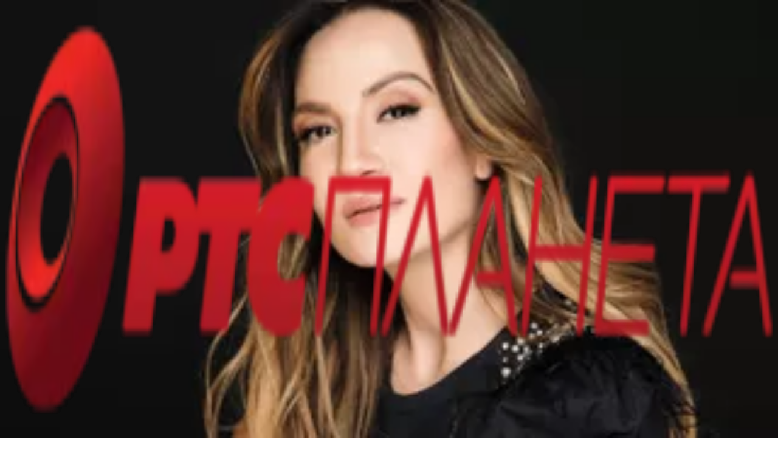

--- FILE ---
content_type: application/javascript; charset=UTF-8
request_url: https://static.rtsplaneta.rs/vega-v1-0-955-g66e3f0ee/_next/static/chunks/b6dd5da7390efb20.js
body_size: 10128
content:
(globalThis.TURBOPACK||(globalThis.TURBOPACK=[])).push(["object"==typeof document?document.currentScript:void 0,12276,t=>{"use strict";var e=t.i(71645),a=t.i(83599),r=t.i(71235),o=t.i(76166),n=t.i(51938),s=t.i(75003),i=t.i(10767),l=t.i(54872),d=t.i(90702);let u=o.IS_REACT_LEGACY?t=>{t()}:e.default.startTransition,c=(0,r.withMiddleware)(a.default,()=>(t,a,o={})=>{let{mutate:c}=(0,r.useSWRConfig)(),f=(0,e.useRef)(t),m=(0,e.useRef)(a),p=(0,e.useRef)(o),g=(0,e.useRef)(0),[h,b,v]=(t=>{let[,a]=(0,e.useState)({}),r=(0,e.useRef)(!1),o=(0,e.useRef)(t),s=(0,e.useRef)({data:!1,error:!1,isValidating:!1}),i=(0,e.useCallback)(t=>{let e=!1,n=o.current;for(let a in t)Object.prototype.hasOwnProperty.call(t,a)&&n[a]!==t[a]&&(n[a]=t[a],s.current[a]&&(e=!0));e&&!r.current&&a({})},[]);return(0,n.useIsomorphicLayoutEffect)(()=>(r.current=!1,()=>{r.current=!0})),[o,s.current,i]})({data:d.UNDEFINED,error:d.UNDEFINED,isMutating:!1}),y=h.current,w=(0,e.useCallback)(async(t,e)=>{let[a,r]=(0,s.serialize)(f.current);if(!m.current)throw Error("Can’t trigger the mutation: missing fetcher.");if(!a)throw Error("Can’t trigger the mutation: missing key.");let o=(0,i.mergeObjects)((0,i.mergeObjects)({populateCache:!1,throwOnError:!0},p.current),e),n=(0,l.getTimestamp)();g.current=n,v({isMutating:!0});try{let e=await c(a,m.current(r,{arg:t}),(0,i.mergeObjects)(o,{throwOnError:!0}));return g.current<=n&&(u(()=>v({data:e,isMutating:!1,error:void 0})),null==o.onSuccess||o.onSuccess.call(o,e,a,o)),e}catch(t){if(g.current<=n&&(u(()=>v({error:t,isMutating:!1})),null==o.onError||o.onError.call(o,t,a,o),o.throwOnError))throw t}},[]),x=(0,e.useCallback)(()=>{g.current=(0,l.getTimestamp)(),v({data:d.UNDEFINED,error:d.UNDEFINED,isMutating:!1})},[]);return(0,n.useIsomorphicLayoutEffect)(()=>{f.current=t,m.current=a,p.current=o}),{trigger:w,reset:x,get data(){return b.data=!0,y.data},get error(){return b.error=!0,y.error},get isMutating(){return b.isMutating=!0,y.isMutating}}});t.s(["default",()=>c])},46696,t=>{"use strict";var e=t.i(71645),a=t.i(74080);let r=Array(12).fill(0),o=({visible:t,className:a})=>e.default.createElement("div",{className:["sonner-loading-wrapper",a].filter(Boolean).join(" "),"data-visible":t},e.default.createElement("div",{className:"sonner-spinner"},r.map((t,a)=>e.default.createElement("div",{className:"sonner-loading-bar",key:`spinner-bar-${a}`})))),n=e.default.createElement("svg",{xmlns:"http://www.w3.org/2000/svg",viewBox:"0 0 20 20",fill:"currentColor",height:"20",width:"20"},e.default.createElement("path",{fillRule:"evenodd",d:"M10 18a8 8 0 100-16 8 8 0 000 16zm3.857-9.809a.75.75 0 00-1.214-.882l-3.483 4.79-1.88-1.88a.75.75 0 10-1.06 1.061l2.5 2.5a.75.75 0 001.137-.089l4-5.5z",clipRule:"evenodd"})),s=e.default.createElement("svg",{xmlns:"http://www.w3.org/2000/svg",viewBox:"0 0 24 24",fill:"currentColor",height:"20",width:"20"},e.default.createElement("path",{fillRule:"evenodd",d:"M9.401 3.003c1.155-2 4.043-2 5.197 0l7.355 12.748c1.154 2-.29 4.5-2.599 4.5H4.645c-2.309 0-3.752-2.5-2.598-4.5L9.4 3.003zM12 8.25a.75.75 0 01.75.75v3.75a.75.75 0 01-1.5 0V9a.75.75 0 01.75-.75zm0 8.25a.75.75 0 100-1.5.75.75 0 000 1.5z",clipRule:"evenodd"})),i=e.default.createElement("svg",{xmlns:"http://www.w3.org/2000/svg",viewBox:"0 0 20 20",fill:"currentColor",height:"20",width:"20"},e.default.createElement("path",{fillRule:"evenodd",d:"M18 10a8 8 0 11-16 0 8 8 0 0116 0zm-7-4a1 1 0 11-2 0 1 1 0 012 0zM9 9a.75.75 0 000 1.5h.253a.25.25 0 01.244.304l-.459 2.066A1.75 1.75 0 0010.747 15H11a.75.75 0 000-1.5h-.253a.25.25 0 01-.244-.304l.459-2.066A1.75 1.75 0 009.253 9H9z",clipRule:"evenodd"})),l=e.default.createElement("svg",{xmlns:"http://www.w3.org/2000/svg",viewBox:"0 0 20 20",fill:"currentColor",height:"20",width:"20"},e.default.createElement("path",{fillRule:"evenodd",d:"M18 10a8 8 0 11-16 0 8 8 0 0116 0zm-8-5a.75.75 0 01.75.75v4.5a.75.75 0 01-1.5 0v-4.5A.75.75 0 0110 5zm0 10a1 1 0 100-2 1 1 0 000 2z",clipRule:"evenodd"})),d=e.default.createElement("svg",{xmlns:"http://www.w3.org/2000/svg",width:"12",height:"12",viewBox:"0 0 24 24",fill:"none",stroke:"currentColor",strokeWidth:"1.5",strokeLinecap:"round",strokeLinejoin:"round"},e.default.createElement("line",{x1:"18",y1:"6",x2:"6",y2:"18"}),e.default.createElement("line",{x1:"6",y1:"6",x2:"18",y2:"18"})),u=1,c=new class{constructor(){this.subscribe=t=>(this.subscribers.push(t),()=>{let e=this.subscribers.indexOf(t);this.subscribers.splice(e,1)}),this.publish=t=>{this.subscribers.forEach(e=>e(t))},this.addToast=t=>{this.publish(t),this.toasts=[...this.toasts,t]},this.create=t=>{var e;let{message:a,...r}=t,o="number"==typeof(null==t?void 0:t.id)||(null==(e=t.id)?void 0:e.length)>0?t.id:u++,n=this.toasts.find(t=>t.id===o),s=void 0===t.dismissible||t.dismissible;return this.dismissedToasts.has(o)&&this.dismissedToasts.delete(o),n?this.toasts=this.toasts.map(e=>e.id===o?(this.publish({...e,...t,id:o,title:a}),{...e,...t,id:o,dismissible:s,title:a}):e):this.addToast({title:a,...r,dismissible:s,id:o}),o},this.dismiss=t=>(t?(this.dismissedToasts.add(t),requestAnimationFrame(()=>this.subscribers.forEach(e=>e({id:t,dismiss:!0})))):this.toasts.forEach(t=>{this.subscribers.forEach(e=>e({id:t.id,dismiss:!0}))}),t),this.message=(t,e)=>this.create({...e,message:t}),this.error=(t,e)=>this.create({...e,message:t,type:"error"}),this.success=(t,e)=>this.create({...e,type:"success",message:t}),this.info=(t,e)=>this.create({...e,type:"info",message:t}),this.warning=(t,e)=>this.create({...e,type:"warning",message:t}),this.loading=(t,e)=>this.create({...e,type:"loading",message:t}),this.promise=(t,a)=>{let r,o;if(!a)return;void 0!==a.loading&&(o=this.create({...a,promise:t,type:"loading",message:a.loading,description:"function"!=typeof a.description?a.description:void 0}));let n=Promise.resolve(t instanceof Function?t():t),s=void 0!==o,i=n.then(async t=>{if(r=["resolve",t],e.default.isValidElement(t))s=!1,this.create({id:o,type:"default",message:t});else if(f(t)&&!t.ok){s=!1;let r="function"==typeof a.error?await a.error(`HTTP error! status: ${t.status}`):a.error,n="function"==typeof a.description?await a.description(`HTTP error! status: ${t.status}`):a.description,i="object"!=typeof r||e.default.isValidElement(r)?{message:r}:r;this.create({id:o,type:"error",description:n,...i})}else if(t instanceof Error){s=!1;let r="function"==typeof a.error?await a.error(t):a.error,n="function"==typeof a.description?await a.description(t):a.description,i="object"!=typeof r||e.default.isValidElement(r)?{message:r}:r;this.create({id:o,type:"error",description:n,...i})}else if(void 0!==a.success){s=!1;let r="function"==typeof a.success?await a.success(t):a.success,n="function"==typeof a.description?await a.description(t):a.description,i="object"!=typeof r||e.default.isValidElement(r)?{message:r}:r;this.create({id:o,type:"success",description:n,...i})}}).catch(async t=>{if(r=["reject",t],void 0!==a.error){s=!1;let r="function"==typeof a.error?await a.error(t):a.error,n="function"==typeof a.description?await a.description(t):a.description,i="object"!=typeof r||e.default.isValidElement(r)?{message:r}:r;this.create({id:o,type:"error",description:n,...i})}}).finally(()=>{s&&(this.dismiss(o),o=void 0),null==a.finally||a.finally.call(a)}),l=()=>new Promise((t,e)=>i.then(()=>"reject"===r[0]?e(r[1]):t(r[1])).catch(e));return"string"!=typeof o&&"number"!=typeof o?{unwrap:l}:Object.assign(o,{unwrap:l})},this.custom=(t,e)=>{let a=(null==e?void 0:e.id)||u++;return this.create({jsx:t(a),id:a,...e}),a},this.getActiveToasts=()=>this.toasts.filter(t=>!this.dismissedToasts.has(t.id)),this.subscribers=[],this.toasts=[],this.dismissedToasts=new Set}},f=t=>t&&"object"==typeof t&&"ok"in t&&"boolean"==typeof t.ok&&"status"in t&&"number"==typeof t.status,m=Object.assign((t,e)=>{let a=(null==e?void 0:e.id)||u++;return c.addToast({title:t,...e,id:a}),a},{success:c.success,info:c.info,warning:c.warning,error:c.error,custom:c.custom,message:c.message,promise:c.promise,dismiss:c.dismiss,loading:c.loading},{getHistory:()=>c.toasts,getToasts:()=>c.getActiveToasts()});function p(t){return void 0!==t.label}function g(...t){return t.filter(Boolean).join(" ")}!function(t){if(!t||"undefined"==typeof document)return;let e=document.head||document.getElementsByTagName("head")[0],a=document.createElement("style");a.type="text/css",e.appendChild(a),a.styleSheet?a.styleSheet.cssText=t:a.appendChild(document.createTextNode(t))}("[data-sonner-toaster][dir=ltr],html[dir=ltr]{--toast-icon-margin-start:-3px;--toast-icon-margin-end:4px;--toast-svg-margin-start:-1px;--toast-svg-margin-end:0px;--toast-button-margin-start:auto;--toast-button-margin-end:0;--toast-close-button-start:0;--toast-close-button-end:unset;--toast-close-button-transform:translate(-35%, -35%)}[data-sonner-toaster][dir=rtl],html[dir=rtl]{--toast-icon-margin-start:4px;--toast-icon-margin-end:-3px;--toast-svg-margin-start:0px;--toast-svg-margin-end:-1px;--toast-button-margin-start:0;--toast-button-margin-end:auto;--toast-close-button-start:unset;--toast-close-button-end:0;--toast-close-button-transform:translate(35%, -35%)}[data-sonner-toaster]{position:fixed;width:var(--width);font-family:ui-sans-serif,system-ui,-apple-system,BlinkMacSystemFont,Segoe UI,Roboto,Helvetica Neue,Arial,Noto Sans,sans-serif,Apple Color Emoji,Segoe UI Emoji,Segoe UI Symbol,Noto Color Emoji;--gray1:hsl(0, 0%, 99%);--gray2:hsl(0, 0%, 97.3%);--gray3:hsl(0, 0%, 95.1%);--gray4:hsl(0, 0%, 93%);--gray5:hsl(0, 0%, 90.9%);--gray6:hsl(0, 0%, 88.7%);--gray7:hsl(0, 0%, 85.8%);--gray8:hsl(0, 0%, 78%);--gray9:hsl(0, 0%, 56.1%);--gray10:hsl(0, 0%, 52.3%);--gray11:hsl(0, 0%, 43.5%);--gray12:hsl(0, 0%, 9%);--border-radius:8px;box-sizing:border-box;padding:0;margin:0;list-style:none;outline:0;z-index:999999999;transition:transform .4s ease}@media (hover:none) and (pointer:coarse){[data-sonner-toaster][data-lifted=true]{transform:none}}[data-sonner-toaster][data-x-position=right]{right:var(--offset-right)}[data-sonner-toaster][data-x-position=left]{left:var(--offset-left)}[data-sonner-toaster][data-x-position=center]{left:50%;transform:translateX(-50%)}[data-sonner-toaster][data-y-position=top]{top:var(--offset-top)}[data-sonner-toaster][data-y-position=bottom]{bottom:var(--offset-bottom)}[data-sonner-toast]{--y:translateY(100%);--lift-amount:calc(var(--lift) * var(--gap));z-index:var(--z-index);position:absolute;opacity:0;transform:var(--y);touch-action:none;transition:transform .4s,opacity .4s,height .4s,box-shadow .2s;box-sizing:border-box;outline:0;overflow-wrap:anywhere}[data-sonner-toast][data-styled=true]{padding:16px;background:var(--normal-bg);border:1px solid var(--normal-border);color:var(--normal-text);border-radius:var(--border-radius);box-shadow:0 4px 12px rgba(0,0,0,.1);width:var(--width);font-size:13px;display:flex;align-items:center;gap:6px}[data-sonner-toast]:focus-visible{box-shadow:0 4px 12px rgba(0,0,0,.1),0 0 0 2px rgba(0,0,0,.2)}[data-sonner-toast][data-y-position=top]{top:0;--y:translateY(-100%);--lift:1;--lift-amount:calc(1 * var(--gap))}[data-sonner-toast][data-y-position=bottom]{bottom:0;--y:translateY(100%);--lift:-1;--lift-amount:calc(var(--lift) * var(--gap))}[data-sonner-toast][data-styled=true] [data-description]{font-weight:400;line-height:1.4;color:#3f3f3f}[data-rich-colors=true][data-sonner-toast][data-styled=true] [data-description]{color:inherit}[data-sonner-toaster][data-sonner-theme=dark] [data-description]{color:#e8e8e8}[data-sonner-toast][data-styled=true] [data-title]{font-weight:500;line-height:1.5;color:inherit}[data-sonner-toast][data-styled=true] [data-icon]{display:flex;height:16px;width:16px;position:relative;justify-content:flex-start;align-items:center;flex-shrink:0;margin-left:var(--toast-icon-margin-start);margin-right:var(--toast-icon-margin-end)}[data-sonner-toast][data-promise=true] [data-icon]>svg{opacity:0;transform:scale(.8);transform-origin:center;animation:sonner-fade-in .3s ease forwards}[data-sonner-toast][data-styled=true] [data-icon]>*{flex-shrink:0}[data-sonner-toast][data-styled=true] [data-icon] svg{margin-left:var(--toast-svg-margin-start);margin-right:var(--toast-svg-margin-end)}[data-sonner-toast][data-styled=true] [data-content]{display:flex;flex-direction:column;gap:2px}[data-sonner-toast][data-styled=true] [data-button]{border-radius:4px;padding-left:8px;padding-right:8px;height:24px;font-size:12px;color:var(--normal-bg);background:var(--normal-text);margin-left:var(--toast-button-margin-start);margin-right:var(--toast-button-margin-end);border:none;font-weight:500;cursor:pointer;outline:0;display:flex;align-items:center;flex-shrink:0;transition:opacity .4s,box-shadow .2s}[data-sonner-toast][data-styled=true] [data-button]:focus-visible{box-shadow:0 0 0 2px rgba(0,0,0,.4)}[data-sonner-toast][data-styled=true] [data-button]:first-of-type{margin-left:var(--toast-button-margin-start);margin-right:var(--toast-button-margin-end)}[data-sonner-toast][data-styled=true] [data-cancel]{color:var(--normal-text);background:rgba(0,0,0,.08)}[data-sonner-toaster][data-sonner-theme=dark] [data-sonner-toast][data-styled=true] [data-cancel]{background:rgba(255,255,255,.3)}[data-sonner-toast][data-styled=true] [data-close-button]{position:absolute;left:var(--toast-close-button-start);right:var(--toast-close-button-end);top:0;height:20px;width:20px;display:flex;justify-content:center;align-items:center;padding:0;color:var(--gray12);background:var(--normal-bg);border:1px solid var(--gray4);transform:var(--toast-close-button-transform);border-radius:50%;cursor:pointer;z-index:1;transition:opacity .1s,background .2s,border-color .2s}[data-sonner-toast][data-styled=true] [data-close-button]:focus-visible{box-shadow:0 4px 12px rgba(0,0,0,.1),0 0 0 2px rgba(0,0,0,.2)}[data-sonner-toast][data-styled=true] [data-disabled=true]{cursor:not-allowed}[data-sonner-toast][data-styled=true]:hover [data-close-button]:hover{background:var(--gray2);border-color:var(--gray5)}[data-sonner-toast][data-swiping=true]::before{content:'';position:absolute;left:-100%;right:-100%;height:100%;z-index:-1}[data-sonner-toast][data-y-position=top][data-swiping=true]::before{bottom:50%;transform:scaleY(3) translateY(50%)}[data-sonner-toast][data-y-position=bottom][data-swiping=true]::before{top:50%;transform:scaleY(3) translateY(-50%)}[data-sonner-toast][data-swiping=false][data-removed=true]::before{content:'';position:absolute;inset:0;transform:scaleY(2)}[data-sonner-toast][data-expanded=true]::after{content:'';position:absolute;left:0;height:calc(var(--gap) + 1px);bottom:100%;width:100%}[data-sonner-toast][data-mounted=true]{--y:translateY(0);opacity:1}[data-sonner-toast][data-expanded=false][data-front=false]{--scale:var(--toasts-before) * 0.05 + 1;--y:translateY(calc(var(--lift-amount) * var(--toasts-before))) scale(calc(-1 * var(--scale)));height:var(--front-toast-height)}[data-sonner-toast]>*{transition:opacity .4s}[data-sonner-toast][data-x-position=right]{right:0}[data-sonner-toast][data-x-position=left]{left:0}[data-sonner-toast][data-expanded=false][data-front=false][data-styled=true]>*{opacity:0}[data-sonner-toast][data-visible=false]{opacity:0;pointer-events:none}[data-sonner-toast][data-mounted=true][data-expanded=true]{--y:translateY(calc(var(--lift) * var(--offset)));height:var(--initial-height)}[data-sonner-toast][data-removed=true][data-front=true][data-swipe-out=false]{--y:translateY(calc(var(--lift) * -100%));opacity:0}[data-sonner-toast][data-removed=true][data-front=false][data-swipe-out=false][data-expanded=true]{--y:translateY(calc(var(--lift) * var(--offset) + var(--lift) * -100%));opacity:0}[data-sonner-toast][data-removed=true][data-front=false][data-swipe-out=false][data-expanded=false]{--y:translateY(40%);opacity:0;transition:transform .5s,opacity .2s}[data-sonner-toast][data-removed=true][data-front=false]::before{height:calc(var(--initial-height) + 20%)}[data-sonner-toast][data-swiping=true]{transform:var(--y) translateY(var(--swipe-amount-y,0)) translateX(var(--swipe-amount-x,0));transition:none}[data-sonner-toast][data-swiped=true]{user-select:none}[data-sonner-toast][data-swipe-out=true][data-y-position=bottom],[data-sonner-toast][data-swipe-out=true][data-y-position=top]{animation-duration:.2s;animation-timing-function:ease-out;animation-fill-mode:forwards}[data-sonner-toast][data-swipe-out=true][data-swipe-direction=left]{animation-name:swipe-out-left}[data-sonner-toast][data-swipe-out=true][data-swipe-direction=right]{animation-name:swipe-out-right}[data-sonner-toast][data-swipe-out=true][data-swipe-direction=up]{animation-name:swipe-out-up}[data-sonner-toast][data-swipe-out=true][data-swipe-direction=down]{animation-name:swipe-out-down}@keyframes swipe-out-left{from{transform:var(--y) translateX(var(--swipe-amount-x));opacity:1}to{transform:var(--y) translateX(calc(var(--swipe-amount-x) - 100%));opacity:0}}@keyframes swipe-out-right{from{transform:var(--y) translateX(var(--swipe-amount-x));opacity:1}to{transform:var(--y) translateX(calc(var(--swipe-amount-x) + 100%));opacity:0}}@keyframes swipe-out-up{from{transform:var(--y) translateY(var(--swipe-amount-y));opacity:1}to{transform:var(--y) translateY(calc(var(--swipe-amount-y) - 100%));opacity:0}}@keyframes swipe-out-down{from{transform:var(--y) translateY(var(--swipe-amount-y));opacity:1}to{transform:var(--y) translateY(calc(var(--swipe-amount-y) + 100%));opacity:0}}@media (max-width:600px){[data-sonner-toaster]{position:fixed;right:var(--mobile-offset-right);left:var(--mobile-offset-left);width:100%}[data-sonner-toaster][dir=rtl]{left:calc(var(--mobile-offset-left) * -1)}[data-sonner-toaster] [data-sonner-toast]{left:0;right:0;width:calc(100% - var(--mobile-offset-left) * 2)}[data-sonner-toaster][data-x-position=left]{left:var(--mobile-offset-left)}[data-sonner-toaster][data-y-position=bottom]{bottom:var(--mobile-offset-bottom)}[data-sonner-toaster][data-y-position=top]{top:var(--mobile-offset-top)}[data-sonner-toaster][data-x-position=center]{left:var(--mobile-offset-left);right:var(--mobile-offset-right);transform:none}}[data-sonner-toaster][data-sonner-theme=light]{--normal-bg:#fff;--normal-border:var(--gray4);--normal-text:var(--gray12);--success-bg:hsl(143, 85%, 96%);--success-border:hsl(145, 92%, 87%);--success-text:hsl(140, 100%, 27%);--info-bg:hsl(208, 100%, 97%);--info-border:hsl(221, 91%, 93%);--info-text:hsl(210, 92%, 45%);--warning-bg:hsl(49, 100%, 97%);--warning-border:hsl(49, 91%, 84%);--warning-text:hsl(31, 92%, 45%);--error-bg:hsl(359, 100%, 97%);--error-border:hsl(359, 100%, 94%);--error-text:hsl(360, 100%, 45%)}[data-sonner-toaster][data-sonner-theme=light] [data-sonner-toast][data-invert=true]{--normal-bg:#000;--normal-border:hsl(0, 0%, 20%);--normal-text:var(--gray1)}[data-sonner-toaster][data-sonner-theme=dark] [data-sonner-toast][data-invert=true]{--normal-bg:#fff;--normal-border:var(--gray3);--normal-text:var(--gray12)}[data-sonner-toaster][data-sonner-theme=dark]{--normal-bg:#000;--normal-bg-hover:hsl(0, 0%, 12%);--normal-border:hsl(0, 0%, 20%);--normal-border-hover:hsl(0, 0%, 25%);--normal-text:var(--gray1);--success-bg:hsl(150, 100%, 6%);--success-border:hsl(147, 100%, 12%);--success-text:hsl(150, 86%, 65%);--info-bg:hsl(215, 100%, 6%);--info-border:hsl(223, 43%, 17%);--info-text:hsl(216, 87%, 65%);--warning-bg:hsl(64, 100%, 6%);--warning-border:hsl(60, 100%, 9%);--warning-text:hsl(46, 87%, 65%);--error-bg:hsl(358, 76%, 10%);--error-border:hsl(357, 89%, 16%);--error-text:hsl(358, 100%, 81%)}[data-sonner-toaster][data-sonner-theme=dark] [data-sonner-toast] [data-close-button]{background:var(--normal-bg);border-color:var(--normal-border);color:var(--normal-text)}[data-sonner-toaster][data-sonner-theme=dark] [data-sonner-toast] [data-close-button]:hover{background:var(--normal-bg-hover);border-color:var(--normal-border-hover)}[data-rich-colors=true][data-sonner-toast][data-type=success]{background:var(--success-bg);border-color:var(--success-border);color:var(--success-text)}[data-rich-colors=true][data-sonner-toast][data-type=success] [data-close-button]{background:var(--success-bg);border-color:var(--success-border);color:var(--success-text)}[data-rich-colors=true][data-sonner-toast][data-type=info]{background:var(--info-bg);border-color:var(--info-border);color:var(--info-text)}[data-rich-colors=true][data-sonner-toast][data-type=info] [data-close-button]{background:var(--info-bg);border-color:var(--info-border);color:var(--info-text)}[data-rich-colors=true][data-sonner-toast][data-type=warning]{background:var(--warning-bg);border-color:var(--warning-border);color:var(--warning-text)}[data-rich-colors=true][data-sonner-toast][data-type=warning] [data-close-button]{background:var(--warning-bg);border-color:var(--warning-border);color:var(--warning-text)}[data-rich-colors=true][data-sonner-toast][data-type=error]{background:var(--error-bg);border-color:var(--error-border);color:var(--error-text)}[data-rich-colors=true][data-sonner-toast][data-type=error] [data-close-button]{background:var(--error-bg);border-color:var(--error-border);color:var(--error-text)}.sonner-loading-wrapper{--size:16px;height:var(--size);width:var(--size);position:absolute;inset:0;z-index:10}.sonner-loading-wrapper[data-visible=false]{transform-origin:center;animation:sonner-fade-out .2s ease forwards}.sonner-spinner{position:relative;top:50%;left:50%;height:var(--size);width:var(--size)}.sonner-loading-bar{animation:sonner-spin 1.2s linear infinite;background:var(--gray11);border-radius:6px;height:8%;left:-10%;position:absolute;top:-3.9%;width:24%}.sonner-loading-bar:first-child{animation-delay:-1.2s;transform:rotate(.0001deg) translate(146%)}.sonner-loading-bar:nth-child(2){animation-delay:-1.1s;transform:rotate(30deg) translate(146%)}.sonner-loading-bar:nth-child(3){animation-delay:-1s;transform:rotate(60deg) translate(146%)}.sonner-loading-bar:nth-child(4){animation-delay:-.9s;transform:rotate(90deg) translate(146%)}.sonner-loading-bar:nth-child(5){animation-delay:-.8s;transform:rotate(120deg) translate(146%)}.sonner-loading-bar:nth-child(6){animation-delay:-.7s;transform:rotate(150deg) translate(146%)}.sonner-loading-bar:nth-child(7){animation-delay:-.6s;transform:rotate(180deg) translate(146%)}.sonner-loading-bar:nth-child(8){animation-delay:-.5s;transform:rotate(210deg) translate(146%)}.sonner-loading-bar:nth-child(9){animation-delay:-.4s;transform:rotate(240deg) translate(146%)}.sonner-loading-bar:nth-child(10){animation-delay:-.3s;transform:rotate(270deg) translate(146%)}.sonner-loading-bar:nth-child(11){animation-delay:-.2s;transform:rotate(300deg) translate(146%)}.sonner-loading-bar:nth-child(12){animation-delay:-.1s;transform:rotate(330deg) translate(146%)}@keyframes sonner-fade-in{0%{opacity:0;transform:scale(.8)}100%{opacity:1;transform:scale(1)}}@keyframes sonner-fade-out{0%{opacity:1;transform:scale(1)}100%{opacity:0;transform:scale(.8)}}@keyframes sonner-spin{0%{opacity:1}100%{opacity:.15}}@media (prefers-reduced-motion){.sonner-loading-bar,[data-sonner-toast],[data-sonner-toast]>*{transition:none!important;animation:none!important}}.sonner-loader{position:absolute;top:50%;left:50%;transform:translate(-50%,-50%);transform-origin:center;transition:opacity .2s,transform .2s}.sonner-loader[data-visible=false]{opacity:0;transform:scale(.8) translate(-50%,-50%)}");let h=t=>{var a,r,u,c,f,m,h,b,v,y,w,x,E;let{invert:k,toast:N,unstyled:M,interacting:T,setHeights:S,visibleToasts:C,heights:B,index:R,toasts:j,expanded:z,removeToast:D,defaultRichColors:I,closeButton:Y,style:A,cancelButtonStyle:P,actionButtonStyle:$,className:L="",descriptionClassName:O="",duration:U,position:H,gap:V,expandByDefault:F,classNames:X,icons:K,closeButtonAriaLabel:W="Close toast"}=t,[q,_]=e.default.useState(null),[G,J]=e.default.useState(null),[Q,Z]=e.default.useState(!1),[tt,te]=e.default.useState(!1),[ta,tr]=e.default.useState(!1),[to,tn]=e.default.useState(!1),[ts,ti]=e.default.useState(!1),[tl,td]=e.default.useState(0),[tu,tc]=e.default.useState(0),tf=e.default.useRef(N.duration||U||4e3),tm=e.default.useRef(null),tp=e.default.useRef(null),tg=0===R,th=R+1<=C,tb=N.type,tv=!1!==N.dismissible,ty=N.className||"",tw=N.descriptionClassName||"",tx=e.default.useMemo(()=>B.findIndex(t=>t.toastId===N.id)||0,[B,N.id]),tE=e.default.useMemo(()=>{var t;return null!=(t=N.closeButton)?t:Y},[N.closeButton,Y]),tk=e.default.useMemo(()=>N.duration||U||4e3,[N.duration,U]),tN=e.default.useRef(0),tM=e.default.useRef(0),tT=e.default.useRef(0),tS=e.default.useRef(null),[tC,tB]=H.split("-"),tR=e.default.useMemo(()=>B.reduce((t,e,a)=>a>=tx?t:t+e.height,0),[B,tx]),tj=(()=>{let[t,a]=e.default.useState(document.hidden);return e.default.useEffect(()=>{let t=()=>{a(document.hidden)};return document.addEventListener("visibilitychange",t),()=>window.removeEventListener("visibilitychange",t)},[]),t})(),tz=N.invert||k,tD="loading"===tb;tM.current=e.default.useMemo(()=>tx*V+tR,[tx,tR]),e.default.useEffect(()=>{tf.current=tk},[tk]),e.default.useEffect(()=>{Z(!0)},[]),e.default.useEffect(()=>{let t=tp.current;if(t){let e=t.getBoundingClientRect().height;return tc(e),S(t=>[{toastId:N.id,height:e,position:N.position},...t]),()=>S(t=>t.filter(t=>t.toastId!==N.id))}},[S,N.id]),e.default.useLayoutEffect(()=>{if(!Q)return;let t=tp.current,e=t.style.height;t.style.height="auto";let a=t.getBoundingClientRect().height;t.style.height=e,tc(a),S(t=>t.find(t=>t.toastId===N.id)?t.map(t=>t.toastId===N.id?{...t,height:a}:t):[{toastId:N.id,height:a,position:N.position},...t])},[Q,N.title,N.description,S,N.id,N.jsx,N.action,N.cancel]);let tI=e.default.useCallback(()=>{te(!0),td(tM.current),S(t=>t.filter(t=>t.toastId!==N.id)),setTimeout(()=>{D(N)},200)},[N,D,S,tM]);e.default.useEffect(()=>{let t;if((!N.promise||"loading"!==tb)&&N.duration!==1/0&&"loading"!==N.type){if(z||T||tj){if(tT.current<tN.current){let t=new Date().getTime()-tN.current;tf.current=tf.current-t}tT.current=new Date().getTime()}else tf.current!==1/0&&(tN.current=new Date().getTime(),t=setTimeout(()=>{null==N.onAutoClose||N.onAutoClose.call(N,N),tI()},tf.current));return()=>clearTimeout(t)}},[z,T,N,tb,tj,tI]),e.default.useEffect(()=>{N.delete&&(tI(),null==N.onDismiss||N.onDismiss.call(N,N))},[tI,N.delete]);let tY=N.icon||(null==K?void 0:K[tb])||(t=>{switch(t){case"success":return n;case"info":return i;case"warning":return s;case"error":return l;default:return null}})(tb);return e.default.createElement("li",{tabIndex:0,ref:tp,className:g(L,ty,null==X?void 0:X.toast,null==N||null==(a=N.classNames)?void 0:a.toast,null==X?void 0:X.default,null==X?void 0:X[tb],null==N||null==(r=N.classNames)?void 0:r[tb]),"data-sonner-toast":"","data-rich-colors":null!=(y=N.richColors)?y:I,"data-styled":!(N.jsx||N.unstyled||M),"data-mounted":Q,"data-promise":!!N.promise,"data-swiped":ts,"data-removed":tt,"data-visible":th,"data-y-position":tC,"data-x-position":tB,"data-index":R,"data-front":tg,"data-swiping":ta,"data-dismissible":tv,"data-type":tb,"data-invert":tz,"data-swipe-out":to,"data-swipe-direction":G,"data-expanded":!!(z||F&&Q),"data-testid":N.testId,style:{"--index":R,"--toasts-before":R,"--z-index":j.length-R,"--offset":`${tt?tl:tM.current}px`,"--initial-height":F?"auto":`${tu}px`,...A,...N.style},onDragEnd:()=>{tr(!1),_(null),tS.current=null},onPointerDown:t=>{2===t.button||tD||!tv||(tm.current=new Date,td(tM.current),t.target.setPointerCapture(t.pointerId),"BUTTON"!==t.target.tagName&&(tr(!0),tS.current={x:t.clientX,y:t.clientY}))},onPointerUp:()=>{var t,e,a,r,o;if(to||!tv)return;tS.current=null;let n=Number((null==(t=tp.current)?void 0:t.style.getPropertyValue("--swipe-amount-x").replace("px",""))||0),s=Number((null==(e=tp.current)?void 0:e.style.getPropertyValue("--swipe-amount-y").replace("px",""))||0),i=new Date().getTime()-(null==(a=tm.current)?void 0:a.getTime()),l="x"===q?n:s,d=Math.abs(l)/i;if(Math.abs(l)>=45||d>.11){td(tM.current),null==N.onDismiss||N.onDismiss.call(N,N),"x"===q?J(n>0?"right":"left"):J(s>0?"down":"up"),tI(),tn(!0);return}null==(r=tp.current)||r.style.setProperty("--swipe-amount-x","0px"),null==(o=tp.current)||o.style.setProperty("--swipe-amount-y","0px"),ti(!1),tr(!1),_(null)},onPointerMove:e=>{var a,r,o,n;if(!tS.current||!tv||(null==(a=window.getSelection())?void 0:a.toString().length)>0)return;let s=e.clientY-tS.current.y,i=e.clientX-tS.current.x,l=null!=(n=t.swipeDirections)?n:function(t){let[e,a]=t.split("-"),r=[];return e&&r.push(e),a&&r.push(a),r}(H);!q&&(Math.abs(i)>1||Math.abs(s)>1)&&_(Math.abs(i)>Math.abs(s)?"x":"y");let d={x:0,y:0},u=t=>1/(1.5+Math.abs(t)/20);if("y"===q){if(l.includes("top")||l.includes("bottom"))if(l.includes("top")&&s<0||l.includes("bottom")&&s>0)d.y=s;else{let t=s*u(s);d.y=Math.abs(t)<Math.abs(s)?t:s}}else if("x"===q&&(l.includes("left")||l.includes("right")))if(l.includes("left")&&i<0||l.includes("right")&&i>0)d.x=i;else{let t=i*u(i);d.x=Math.abs(t)<Math.abs(i)?t:i}(Math.abs(d.x)>0||Math.abs(d.y)>0)&&ti(!0),null==(r=tp.current)||r.style.setProperty("--swipe-amount-x",`${d.x}px`),null==(o=tp.current)||o.style.setProperty("--swipe-amount-y",`${d.y}px`)}},tE&&!N.jsx&&"loading"!==tb?e.default.createElement("button",{"aria-label":W,"data-disabled":tD,"data-close-button":!0,onClick:tD||!tv?()=>{}:()=>{tI(),null==N.onDismiss||N.onDismiss.call(N,N)},className:g(null==X?void 0:X.closeButton,null==N||null==(u=N.classNames)?void 0:u.closeButton)},null!=(w=null==K?void 0:K.close)?w:d):null,(tb||N.icon||N.promise)&&null!==N.icon&&((null==K?void 0:K[tb])!==null||N.icon)?e.default.createElement("div",{"data-icon":"",className:g(null==X?void 0:X.icon,null==N||null==(c=N.classNames)?void 0:c.icon)},N.promise||"loading"===N.type&&!N.icon?N.icon||((null==K?void 0:K.loading)?e.default.createElement("div",{className:g(null==X?void 0:X.loader,null==N||null==(E=N.classNames)?void 0:E.loader,"sonner-loader"),"data-visible":"loading"===tb},K.loading):e.default.createElement(o,{className:g(null==X?void 0:X.loader,null==N||null==(x=N.classNames)?void 0:x.loader),visible:"loading"===tb})):null,"loading"!==N.type?tY:null):null,e.default.createElement("div",{"data-content":"",className:g(null==X?void 0:X.content,null==N||null==(f=N.classNames)?void 0:f.content)},e.default.createElement("div",{"data-title":"",className:g(null==X?void 0:X.title,null==N||null==(m=N.classNames)?void 0:m.title)},N.jsx?N.jsx:"function"==typeof N.title?N.title():N.title),N.description?e.default.createElement("div",{"data-description":"",className:g(O,tw,null==X?void 0:X.description,null==N||null==(h=N.classNames)?void 0:h.description)},"function"==typeof N.description?N.description():N.description):null),e.default.isValidElement(N.cancel)?N.cancel:N.cancel&&p(N.cancel)?e.default.createElement("button",{"data-button":!0,"data-cancel":!0,style:N.cancelButtonStyle||P,onClick:t=>{!p(N.cancel)||tv&&(null==N.cancel.onClick||N.cancel.onClick.call(N.cancel,t),tI())},className:g(null==X?void 0:X.cancelButton,null==N||null==(b=N.classNames)?void 0:b.cancelButton)},N.cancel.label):null,e.default.isValidElement(N.action)?N.action:N.action&&p(N.action)?e.default.createElement("button",{"data-button":!0,"data-action":!0,style:N.actionButtonStyle||$,onClick:t=>{!p(N.action)||(null==N.action.onClick||N.action.onClick.call(N.action,t),t.defaultPrevented||tI())},className:g(null==X?void 0:X.actionButton,null==N||null==(v=N.classNames)?void 0:v.actionButton)},N.action.label):null)};function b(){if("undefined"==typeof window||"undefined"==typeof document)return"ltr";let t=document.documentElement.getAttribute("dir");return"auto"!==t&&t?t:window.getComputedStyle(document.documentElement).direction}let v=e.default.forwardRef(function(t,r){let{id:o,invert:n,position:s="bottom-right",hotkey:i=["altKey","KeyT"],expand:l,closeButton:d,className:u,offset:f,mobileOffset:m,theme:p="light",richColors:g,duration:v,style:y,visibleToasts:w=3,toastOptions:x,dir:E=b(),gap:k=14,icons:N,containerAriaLabel:M="Notifications"}=t,[T,S]=e.default.useState([]),C=e.default.useMemo(()=>o?T.filter(t=>t.toasterId===o):T.filter(t=>!t.toasterId),[T,o]),B=e.default.useMemo(()=>Array.from(new Set([s].concat(C.filter(t=>t.position).map(t=>t.position)))),[C,s]),[R,j]=e.default.useState([]),[z,D]=e.default.useState(!1),[I,Y]=e.default.useState(!1),[A,P]=e.default.useState("system"!==p?p:"undefined"!=typeof window&&window.matchMedia&&window.matchMedia("(prefers-color-scheme: dark)").matches?"dark":"light"),$=e.default.useRef(null),L=i.join("+").replace(/Key/g,"").replace(/Digit/g,""),O=e.default.useRef(null),U=e.default.useRef(!1),H=e.default.useCallback(t=>{S(e=>{var a;return(null==(a=e.find(e=>e.id===t.id))?void 0:a.delete)||c.dismiss(t.id),e.filter(({id:e})=>e!==t.id)})},[]);return e.default.useEffect(()=>c.subscribe(t=>{t.dismiss?requestAnimationFrame(()=>{S(e=>e.map(e=>e.id===t.id?{...e,delete:!0}:e))}):setTimeout(()=>{a.default.flushSync(()=>{S(e=>{let a=e.findIndex(e=>e.id===t.id);return -1!==a?[...e.slice(0,a),{...e[a],...t},...e.slice(a+1)]:[t,...e]})})})}),[T]),e.default.useEffect(()=>{if("system"!==p)return void P(p);if("system"===p&&(window.matchMedia&&window.matchMedia("(prefers-color-scheme: dark)").matches?P("dark"):P("light")),"undefined"==typeof window)return;let t=window.matchMedia("(prefers-color-scheme: dark)");try{t.addEventListener("change",({matches:t})=>{t?P("dark"):P("light")})}catch(e){t.addListener(({matches:t})=>{try{t?P("dark"):P("light")}catch(t){console.error(t)}})}},[p]),e.default.useEffect(()=>{T.length<=1&&D(!1)},[T]),e.default.useEffect(()=>{let t=t=>{var e,a;i.every(e=>t[e]||t.code===e)&&(D(!0),null==(a=$.current)||a.focus()),"Escape"===t.code&&(document.activeElement===$.current||(null==(e=$.current)?void 0:e.contains(document.activeElement)))&&D(!1)};return document.addEventListener("keydown",t),()=>document.removeEventListener("keydown",t)},[i]),e.default.useEffect(()=>{if($.current)return()=>{O.current&&(O.current.focus({preventScroll:!0}),O.current=null,U.current=!1)}},[$.current]),e.default.createElement("section",{ref:r,"aria-label":`${M} ${L}`,tabIndex:-1,"aria-live":"polite","aria-relevant":"additions text","aria-atomic":"false",suppressHydrationWarning:!0},B.map((a,r)=>{var o;let s,[i,c]=a.split("-");return C.length?e.default.createElement("ol",{key:a,dir:"auto"===E?b():E,tabIndex:-1,ref:$,className:u,"data-sonner-toaster":!0,"data-sonner-theme":A,"data-y-position":i,"data-x-position":c,style:{"--front-toast-height":`${(null==(o=R[0])?void 0:o.height)||0}px`,"--width":"356px","--gap":`${k}px`,...y,...(s={},[f,m].forEach((t,e)=>{let a=1===e,r=a?"--mobile-offset":"--offset",o=a?"16px":"24px";function n(t){["top","right","bottom","left"].forEach(e=>{s[`${r}-${e}`]="number"==typeof t?`${t}px`:t})}"number"==typeof t||"string"==typeof t?n(t):"object"==typeof t?["top","right","bottom","left"].forEach(e=>{void 0===t[e]?s[`${r}-${e}`]=o:s[`${r}-${e}`]="number"==typeof t[e]?`${t[e]}px`:t[e]}):n(o)}),s)},onBlur:t=>{U.current&&!t.currentTarget.contains(t.relatedTarget)&&(U.current=!1,O.current&&(O.current.focus({preventScroll:!0}),O.current=null))},onFocus:t=>{!(t.target instanceof HTMLElement&&"false"===t.target.dataset.dismissible)&&(U.current||(U.current=!0,O.current=t.relatedTarget))},onMouseEnter:()=>D(!0),onMouseMove:()=>D(!0),onMouseLeave:()=>{I||D(!1)},onDragEnd:()=>D(!1),onPointerDown:t=>{t.target instanceof HTMLElement&&"false"===t.target.dataset.dismissible||Y(!0)},onPointerUp:()=>Y(!1)},C.filter(t=>!t.position&&0===r||t.position===a).map((r,o)=>{var s,i;return e.default.createElement(h,{key:r.id,icons:N,index:o,toast:r,defaultRichColors:g,duration:null!=(s=null==x?void 0:x.duration)?s:v,className:null==x?void 0:x.className,descriptionClassName:null==x?void 0:x.descriptionClassName,invert:n,visibleToasts:w,closeButton:null!=(i=null==x?void 0:x.closeButton)?i:d,interacting:I,position:a,style:null==x?void 0:x.style,unstyled:null==x?void 0:x.unstyled,classNames:null==x?void 0:x.classNames,cancelButtonStyle:null==x?void 0:x.cancelButtonStyle,actionButtonStyle:null==x?void 0:x.actionButtonStyle,closeButtonAriaLabel:null==x?void 0:x.closeButtonAriaLabel,removeToast:H,toasts:C.filter(t=>t.position==r.position),heights:R.filter(t=>t.position==r.position),setHeights:j,expandByDefault:l,gap:k,expanded:z,swipeDirections:t.swipeDirections})})):null}))});t.s(["Toaster",()=>v,"toast",()=>m])}]);

--- FILE ---
content_type: application/javascript; charset=UTF-8
request_url: https://static.rtsplaneta.rs/vega-v1-0-955-g66e3f0ee/_next/static/chunks/bd1ae1a307f35a9e.js
body_size: 39778
content:
(globalThis.TURBOPACK||(globalThis.TURBOPACK=[])).push(["object"==typeof document?document.currentScript:void 0,55838,(e,t,r)=>{"use strict";var n=e.r(71645),a="function"==typeof Object.is?Object.is:function(e,t){return e===t&&(0!==e||1/e==1/t)||e!=e&&t!=t},i=n.useState,o=n.useEffect,s=n.useLayoutEffect,l=n.useDebugValue;function u(e){var t=e.getSnapshot;e=e.value;try{var r=t();return!a(e,r)}catch(e){return!0}}var c="undefined"==typeof window||void 0===window.document||void 0===window.document.createElement?function(e,t){return t()}:function(e,t){var r=t(),n=i({inst:{value:r,getSnapshot:t}}),a=n[0].inst,c=n[1];return s(function(){a.value=r,a.getSnapshot=t,u(a)&&c({inst:a})},[e,r,t]),o(function(){return u(a)&&c({inst:a}),e(function(){u(a)&&c({inst:a})})},[e]),l(r),r};r.useSyncExternalStore=void 0!==n.useSyncExternalStore?n.useSyncExternalStore:c},2239,(e,t,r)=>{"use strict";t.exports=e.r(55838)},83599,73560,90702,46192,71235,51,75003,13181,18713,54872,53591,51938,76166,10767,57729,e=>{"use strict";var t=e.i(71645),r=e.i(2239);e.s(["ERROR_REVALIDATE_EVENT",()=>3,"FOCUS_EVENT",()=>0,"MUTATE_EVENT",()=>2,"RECONNECT_EVENT",()=>1],11671);var n=Object.prototype.hasOwnProperty;let a=new WeakMap,i=()=>{},o=i(),s=Object,l=e=>e===o,u=e=>"function"==typeof e,c=(e,t)=>({...e,...t}),d=e=>u(e.then),f={},p={},h="undefined",g=typeof window!=h,m=typeof document!=h,_=g&&"Deno"in window,v=(e,t)=>{let r=a.get(e);return[()=>!l(t)&&e.get(t)||f,n=>{if(!l(t)){let a=e.get(t);t in p||(p[t]=a),r[5](t,c(a,n),a||f)}},r[6],()=>!l(t)&&t in p?p[t]:!l(t)&&e.get(t)||f]},y=!0,[b,E]=g&&window.addEventListener?[window.addEventListener.bind(window),window.removeEventListener.bind(window)]:[i,i],R={initFocus:e=>(m&&document.addEventListener("visibilitychange",e),b("focus",e),()=>{m&&document.removeEventListener("visibilitychange",e),E("focus",e)}),initReconnect:e=>{let t=()=>{y=!0,e()},r=()=>{y=!1};return b("online",t),b("offline",r),()=>{E("online",t),E("offline",r)}}},O=!t.default.useId,S=!g||_,T=e=>g&&typeof window.requestAnimationFrame!=h?window.requestAnimationFrame(e):setTimeout(e,1),P=S?t.useEffect:t.useLayoutEffect,N="undefined"!=typeof navigator&&navigator.connection,C=!S&&N&&(["slow-2g","2g"].includes(N.effectiveType)||N.saveData),w=new WeakMap,A=(e,t)=>e===`[object ${t}]`,I=0,x=e=>{let t,r,n=typeof e,a=s.prototype.toString.call(e),i=A(a,"Date"),o=A(a,"RegExp"),u=A(a,"Object");if(s(e)!==e||i||o)t=i?e.toJSON():"symbol"==n?e.toString():"string"==n?JSON.stringify(e):""+e;else{if(t=w.get(e))return t;if(t=++I+"~",w.set(e,t),Array.isArray(e)){for(r=0,t="@";r<e.length;r++)t+=x(e[r])+",";w.set(e,t)}if(u){t="#";let n=s.keys(e).sort();for(;!l(r=n.pop());)l(e[r])||(t+=r+":"+x(e[r])+",");w.set(e,t)}}return t},D=e=>{if(u(e))try{e=e()}catch(t){e=""}let t=e;return[e="string"==typeof e?e:(Array.isArray(e)?e.length:e)?x(e):"",t]},M=0,j=()=>++M;async function L(...e){let[t,r,n,i]=e,s=c({populateCache:!0,throwOnError:!0},"boolean"==typeof i?{revalidate:i}:i||{}),f=s.populateCache,p=s.rollbackOnError,h=s.optimisticData,g=s.throwOnError;if(u(r)){let e=[];for(let n of t.keys())!/^\$(inf|sub)\$/.test(n)&&r(t.get(n)._k)&&e.push(n);return Promise.all(e.map(m))}return m(r);async function m(r){let i,[c]=D(r);if(!c)return;let[m,_]=v(t,c),[y,b,E,R]=a.get(t),O=()=>{let e=y[c];return(u(s.revalidate)?s.revalidate(m().data,r):!1!==s.revalidate)&&(delete E[c],delete R[c],e&&e[0])?e[0](2).then(()=>m().data):m().data};if(e.length<3)return O();let S=n,T=!1,P=j();b[c]=[P,0];let N=!l(h),C=m(),w=C.data,A=C._c,I=l(A)?w:A;if(N&&_({data:h=u(h)?h(I,w):h,_c:I}),u(S))try{S=S(I)}catch(e){i=e,T=!0}if(S&&d(S)){let e;if(S=await S.catch(e=>{i=e,T=!0}),P!==b[c][0]){if(T)throw i;return S}T&&N&&(e=i,"function"==typeof p?p(e):!1!==p)&&(f=!0,_({data:I,_c:o}))}if(f&&!T&&(u(f)?_({data:f(S,I),error:o,_c:o}):_({data:S,error:o,_c:o})),b[c][1]=j(),Promise.resolve(O()).then(()=>{_({_c:o})}),T){if(g)throw i;return}return S}}let k=(e,t)=>{for(let r in e)e[r][0]&&e[r][0](t)},U=(e,t)=>{if(!a.has(e)){let r=c(R,t),n=Object.create(null),s=L.bind(o,e),l=i,u=Object.create(null),d=(e,t)=>{let r=u[e]||[];return u[e]=r,r.push(t),()=>r.splice(r.indexOf(t),1)},f=(t,r,n)=>{e.set(t,r);let a=u[t];if(a)for(let e of a)e(r,n)},p=()=>{if(!a.has(e)&&(a.set(e,[n,Object.create(null),Object.create(null),Object.create(null),s,f,d]),!S)){let t=r.initFocus(setTimeout.bind(o,k.bind(o,n,0))),i=r.initReconnect(setTimeout.bind(o,k.bind(o,n,1)));l=()=>{t&&t(),i&&i(),a.delete(e)}}};return p(),[e,s,p,l]}return[e,a.get(e)[4]]},[G,$]=U(new Map),B=c({onLoadingSlow:i,onSuccess:i,onError:i,onErrorRetry:(e,t,r,n,a)=>{let i=r.errorRetryCount,o=a.retryCount,s=~~((Math.random()+.5)*(1<<(o<8?o:8)))*r.errorRetryInterval;(l(i)||!(o>i))&&setTimeout(n,s,a)},onDiscarded:i,revalidateOnFocus:!0,revalidateOnReconnect:!0,revalidateIfStale:!0,shouldRetryOnError:!0,errorRetryInterval:C?1e4:5e3,focusThrottleInterval:5e3,dedupingInterval:2e3,loadingTimeout:C?5e3:3e3,compare:function e(t,r){var a,i;if(t===r)return!0;if(t&&r&&(a=t.constructor)===r.constructor){if(a===Date)return t.getTime()===r.getTime();if(a===RegExp)return t.toString()===r.toString();if(a===Array){if((i=t.length)===r.length)for(;i--&&e(t[i],r[i]););return -1===i}if(!a||"object"==typeof t){for(a in i=0,t)if(n.call(t,a)&&++i&&!n.call(r,a)||!(a in r)||!e(t[a],r[a]))return!1;return Object.keys(r).length===i}}return t!=t&&r!=r},isPaused:()=>!1,cache:G,mutate:$,fallback:{}},{isOnline:()=>y,isVisible:()=>{let e=m&&document.visibilityState;return l(e)||"hidden"!==e}}),V=(e,t)=>{let r=c(e,t);if(t){let{use:n,fallback:a}=e,{use:i,fallback:o}=t;n&&i&&(r.use=n.concat(i)),a&&o&&(r.fallback=c(a,o))}return r},H=(0,t.createContext)({}),F=e=>{let{value:r}=e,n=(0,t.useContext)(H),a=u(r),i=(0,t.useMemo)(()=>a?r(n):r,[a,n,r]),s=(0,t.useMemo)(()=>a?i:V(n,i),[a,n,i]),l=i&&i.provider,d=(0,t.useRef)(o);l&&!d.current&&(d.current=U(l(s.cache||G),i));let f=d.current;return f&&(s.cache=f[0],s.mutate=f[1]),P(()=>{if(f)return f[2]&&f[2](),f[3]},[]),(0,t.createElement)(H.Provider,c(e,{value:s}))};e.s(["A",()=>i,"B",()=>d,"I",()=>O,"O",()=>s,"S",()=>H,"U",()=>o,"a",()=>u,"b",()=>a,"c",()=>G,"d",()=>B,"e",()=>l,"f",()=>V,"g",()=>F,"i",()=>g,"j",()=>$,"m",()=>c,"n",()=>L,"o",()=>j,"r",()=>S,"s",()=>D,"t",()=>T,"u",()=>P,"z",()=>v],73560),e.s(["UNDEFINED",()=>o],90702);var X=e.i(11671);let q="$inf$";e.s(["INFINITE_PREFIX",()=>q],46192);let K=g&&window.__SWR_DEVTOOLS_USE__,W=K?window.__SWR_DEVTOOLS_USE__:[],Y=e=>u(e[1])?[e[0],e[1],e[2]||{}]:[e[0],null,(null===e[1]?e[2]:e[1])||{}],z=()=>{let e=(0,t.useContext)(H);return(0,t.useMemo)(()=>c(B,e),[e])},J=W.concat(e=>(t,r,n)=>{let i=r&&((...e)=>{let[n]=D(t),[,,,i]=a.get(G);if(n.startsWith(q))return r(...e);let o=i[n];return l(o)?r(...e):(delete i[n],o)});return e(t,i,n)}),Q=e=>function(...t){let r=z(),[n,a,i]=Y(t),o=V(r,i),s=e,{use:l}=o,u=(l||[]).concat(J);for(let e=u.length;e--;)s=u[e](s);return s(n,a||o.fetcher||null,o)},Z=(e,t,r)=>{let n=t[e]||(t[e]=[]);return n.push(r),()=>{let e=n.indexOf(r);e>=0&&(n[e]=n[n.length-1],n.pop())}},ee=(e,t)=>(...r)=>{let[n,a,i]=Y(r),o=(i.use||[]).concat(t);return e(n,a,{...i,use:o})};K&&(window.__SWR_DEVTOOLS_REACT__=t.default),e.s(["subscribeCallback",()=>Z,"useSWRConfig",()=>z,"withArgs",()=>Q,"withMiddleware",()=>ee],71235),e.s(["SWRGlobalState",()=>a],51),e.s(["serialize",()=>D],75003),e.s(["createCacheHelper",()=>v],13181),e.s(["isUndefined",()=>l],18713),e.s(["getTimestamp",()=>j],54872),e.s(["isFunction",()=>u],53591);e.s(["useIsomorphicLayoutEffect",()=>P],51938),e.s(["IS_REACT_LEGACY",()=>O],76166),e.s(["mergeObjects",()=>c],10767);let et=()=>{},er=et(),en=(new WeakMap,t.default.use||(e=>{switch(e.status){case"pending":throw e;case"fulfilled":return e.value;case"rejected":throw e.reason;default:throw e.status="pending",e.then(t=>{e.status="fulfilled",e.value=t},t=>{e.status="rejected",e.reason=t}),e}})),ea={dedupe:!0},ei=Promise.resolve(o),eo=s.defineProperty(F,"defaultValue",{value:B}),es=Q((e,n,s)=>{let{cache:f,compare:p,suspense:h,fallbackData:g,revalidateOnMount:m,revalidateIfStale:_,refreshInterval:y,refreshWhenHidden:b,refreshWhenOffline:E,keepPreviousData:R,strictServerPrefetchWarning:N}=s,[C,w,A,I]=a.get(f),[x,M]=D(e),k=(0,t.useRef)(!1),U=(0,t.useRef)(!1),G=(0,t.useRef)(x),$=(0,t.useRef)(n),B=(0,t.useRef)(s),V=()=>B.current.isVisible()&&B.current.isOnline(),[H,F,q,K]=v(f,x),W=(0,t.useRef)({}).current,Y=l(g)?l(s.fallback)?o:s.fallback[x]:g,z=(e,t)=>{for(let r in W)if("data"===r){if(!p(e[r],t[r])&&(!l(e[r])||!p(eu,t[r])))return!1}else if(t[r]!==e[r])return!1;return!0},J=(0,t.useMemo)(()=>{let e=!!x&&!!n&&(l(m)?!B.current.isPaused()&&!h&&!1!==_:m),t=t=>{let r=c(t);return(delete r._k,e)?{isValidating:!0,isLoading:!0,...r}:r},r=H(),a=K(),i=t(r),o=r===a?i:t(a),s=i;return[()=>{let e=t(H());return z(e,s)?(s.data=e.data,s.isLoading=e.isLoading,s.isValidating=e.isValidating,s.error=e.error,s):(s=e,e)},()=>o]},[f,x]),Q=(0,r.useSyncExternalStore)((0,t.useCallback)(e=>q(x,(t,r)=>{z(r,t)||e()}),[f,x]),J[0],J[1]),ee=!k.current,et=C[x]&&C[x].length>0,er=Q.data,eo=l(er)?Y&&d(Y)?en(Y):Y:er,es=Q.error,el=(0,t.useRef)(eo),eu=R?l(er)?l(el.current)?eo:el.current:er:eo,ec=x&&l(eo),ed=!S&&(0,r.useSyncExternalStore)(()=>i,()=>!1,()=>!0);N&&ed&&!h&&ec&&console.warn(`Missing pre-initiated data for serialized key "${x}" during server-side rendering. Data fethcing should be initiated on the server and provided to SWR via fallback data. You can set "strictServerPrefetchWarning: false" to disable this warning.`);let ef=(!et||!!l(es))&&(ee&&!l(m)?m:!B.current.isPaused()&&(h?!l(eo)&&_:l(eo)||_)),ep=!!(x&&n&&ee&&ef),eh=l(Q.isValidating)?ep:Q.isValidating,eg=l(Q.isLoading)?ep:Q.isLoading,em=(0,t.useCallback)(async e=>{let t,r,n=$.current;if(!x||!n||U.current||B.current.isPaused())return!1;let a=!0,i=e||{},c=!A[x]||!i.dedupe,d=()=>O?!U.current&&x===G.current&&k.current:x===G.current,f={isValidating:!1,isLoading:!1},h=()=>{F(f)},g=()=>{let e=A[x];e&&e[1]===r&&delete A[x]},m={isValidating:!0};l(H().data)&&(m.isLoading=!0);try{if(c&&(F(m),s.loadingTimeout&&l(H().data)&&setTimeout(()=>{a&&d()&&B.current.onLoadingSlow(x,s)},s.loadingTimeout),A[x]=[n(M),j()]),[t,r]=A[x],t=await t,c&&setTimeout(g,s.dedupingInterval),!A[x]||A[x][1]!==r)return c&&d()&&B.current.onDiscarded(x),!1;f.error=o;let e=w[x];if(!l(e)&&(r<=e[0]||r<=e[1]||0===e[1]))return h(),c&&d()&&B.current.onDiscarded(x),!1;let i=H().data;f.data=p(i,t)?i:t,c&&d()&&B.current.onSuccess(t,x,s)}catch(r){g();let e=B.current,{shouldRetryOnError:t}=e;!e.isPaused()&&(f.error=r,c&&d()&&(e.onError(r,x,e),(!0===t||u(t)&&t(r))&&(!B.current.revalidateOnFocus||!B.current.revalidateOnReconnect||V())&&e.onErrorRetry(r,x,e,e=>{let t=C[x];t&&t[0]&&t[0](X.ERROR_REVALIDATE_EVENT,e)},{retryCount:(i.retryCount||0)+1,dedupe:!0})))}return a=!1,h(),!0},[x,f]),e_=(0,t.useCallback)((...e)=>L(f,G.current,...e),[]);if(P(()=>{$.current=n,B.current=s,l(er)||(el.current=er)}),P(()=>{if(!x)return;let e=em.bind(o,ea),t=0;B.current.revalidateOnFocus&&(t=Date.now()+B.current.focusThrottleInterval);let r=Z(x,C,(r,n={})=>{if(r==X.FOCUS_EVENT){let r=Date.now();B.current.revalidateOnFocus&&r>t&&V()&&(t=r+B.current.focusThrottleInterval,e())}else if(r==X.RECONNECT_EVENT)B.current.revalidateOnReconnect&&V()&&e();else if(r==X.MUTATE_EVENT)return em();else if(r==X.ERROR_REVALIDATE_EVENT)return em(n)});return U.current=!1,G.current=x,k.current=!0,F({_k:M}),ef&&!A[x]&&(l(eo)||S?e():T(e)),()=>{U.current=!0,r()}},[x]),P(()=>{let e;function t(){let t=u(y)?y(H().data):y;t&&-1!==e&&(e=setTimeout(r,t))}function r(){!H().error&&(b||B.current.isVisible())&&(E||B.current.isOnline())?em(ea).then(t):t()}return t(),()=>{e&&(clearTimeout(e),e=-1)}},[y,b,E,x]),(0,t.useDebugValue)(eu),h){if(!O&&S&&ec)throw Error("Fallback data is required when using Suspense in SSR.");ec&&($.current=n,B.current=s,U.current=!1);let e=I[x];if(en(!l(e)&&ec?e_(e):ei),!l(es)&&ec)throw es;let t=ec?em(ea):ei;!l(eu)&&ec&&(t.status="fulfilled",t.value=!0),en(t)}return{mutate:e_,get data(){return W.data=!0,eu},get error(){return W.error=!0,es},get isValidating(){return W.isValidating=!0,eh},get isLoading(){return W.isLoading=!0,eg}}});e.s(["SWRConfig",()=>eo,"default",()=>es],83599);let el={revalidateIfStale:!1,revalidateOnFocus:!1,revalidateOnReconnect:!1},eu={asset:"asset",creditCard:"credit-card",currentProgrammes:"current-programmes",deal:"deal",ebuSport:"ebu-sport",favoriteAdd:"favorite-add",favoriteDelete:"favorite-delete",infiniteFeeds:"infinite-feeds",infiniteListings:"inifinite-listings",matchCentre:"match-centre",notifications:"notifications",nowPlaying:"now-playing",prices:"prices",programmes:"programmes",purchaseClick:"purchase-click",purchaseCreate:"purchase-create",purchases:"purchases",reminderAdd:"reminder-add",reminderDelete:"reminder-delete",reminders:"reminders",reviewAdd:"review-add",reviewDelete:"review-delete",reviews:"reviews",reviewUpdate:"review-update",searchSuggestions:"search-suggestions",user:"user",userChannels:"user-channels",userCheckPin:"user-check-pin",userContents:"user-contents",userFavoriteChannels:"user-favorite-channels",userListings:"user-listings",userLogin:"user-login",userLogout:"user-logout",userProfiles:"user-profiles",userSettings:"user-settings",userUpdate:"user-update",vmap:"vmap",watchActivityAdd:"watch-activity-add",watchHistoryAdd:"watch-history-add",watchHistoryDelete:"watch-history-delete"};e.s(["swrConfig",()=>el,"swrKeys",()=>eu],57729)},79175,e=>{"use strict";let t={cacheDuration:300,label:"vega",notifyDuration:1e4};e.s(["siteConfig",()=>t])},63416,(e,t,r)=>{"use strict";Object.defineProperty(r,"__esModule",{value:!0});var n={ACTION_SUFFIX:function(){return m},APP_DIR_ALIAS:function(){return U},CACHE_ONE_YEAR:function(){return C},DOT_NEXT_ALIAS:function(){return L},ESLINT_DEFAULT_DIRS:function(){return ea},GSP_NO_RETURNED_VALUE:function(){return Q},GSSP_COMPONENT_MEMBER_ERROR:function(){return et},GSSP_NO_RETURNED_VALUE:function(){return Z},HTML_CONTENT_TYPE_HEADER:function(){return o},INFINITE_CACHE:function(){return w},INSTRUMENTATION_HOOK_FILENAME:function(){return M},JSON_CONTENT_TYPE_HEADER:function(){return s},MATCHED_PATH_HEADER:function(){return c},MIDDLEWARE_FILENAME:function(){return A},MIDDLEWARE_LOCATION_REGEXP:function(){return I},NEXT_BODY_SUFFIX:function(){return y},NEXT_CACHE_IMPLICIT_TAG_ID:function(){return N},NEXT_CACHE_REVALIDATED_TAGS_HEADER:function(){return E},NEXT_CACHE_REVALIDATE_TAG_TOKEN_HEADER:function(){return R},NEXT_CACHE_SOFT_TAG_MAX_LENGTH:function(){return P},NEXT_CACHE_TAGS_HEADER:function(){return b},NEXT_CACHE_TAG_MAX_ITEMS:function(){return S},NEXT_CACHE_TAG_MAX_LENGTH:function(){return T},NEXT_DATA_SUFFIX:function(){return _},NEXT_INTERCEPTION_MARKER_PREFIX:function(){return u},NEXT_META_SUFFIX:function(){return v},NEXT_QUERY_PARAM_PREFIX:function(){return l},NEXT_RESUME_HEADER:function(){return O},NON_STANDARD_NODE_ENV:function(){return er},PAGES_DIR_ALIAS:function(){return j},PRERENDER_REVALIDATE_HEADER:function(){return d},PRERENDER_REVALIDATE_ONLY_GENERATED_HEADER:function(){return f},PROXY_FILENAME:function(){return x},PROXY_LOCATION_REGEXP:function(){return D},PUBLIC_DIR_MIDDLEWARE_CONFLICT:function(){return q},ROOT_DIR_ALIAS:function(){return k},RSC_ACTION_CLIENT_WRAPPER_ALIAS:function(){return X},RSC_ACTION_ENCRYPTION_ALIAS:function(){return F},RSC_ACTION_PROXY_ALIAS:function(){return B},RSC_ACTION_VALIDATE_ALIAS:function(){return $},RSC_CACHE_WRAPPER_ALIAS:function(){return V},RSC_DYNAMIC_IMPORT_WRAPPER_ALIAS:function(){return H},RSC_MOD_REF_PROXY_ALIAS:function(){return G},RSC_SEGMENTS_DIR_SUFFIX:function(){return p},RSC_SEGMENT_SUFFIX:function(){return h},RSC_SUFFIX:function(){return g},SERVER_PROPS_EXPORT_ERROR:function(){return J},SERVER_PROPS_GET_INIT_PROPS_CONFLICT:function(){return W},SERVER_PROPS_SSG_CONFLICT:function(){return Y},SERVER_RUNTIME:function(){return ei},SSG_FALLBACK_EXPORT_ERROR:function(){return en},SSG_GET_INITIAL_PROPS_CONFLICT:function(){return K},STATIC_STATUS_PAGE_GET_INITIAL_PROPS_ERROR:function(){return z},TEXT_PLAIN_CONTENT_TYPE_HEADER:function(){return i},UNSTABLE_REVALIDATE_RENAME_ERROR:function(){return ee},WEBPACK_LAYERS:function(){return el},WEBPACK_RESOURCE_QUERIES:function(){return eu},WEB_SOCKET_MAX_RECONNECTIONS:function(){return eo}};for(var a in n)Object.defineProperty(r,a,{enumerable:!0,get:n[a]});let i="text/plain",o="text/html; charset=utf-8",s="application/json; charset=utf-8",l="nxtP",u="nxtI",c="x-matched-path",d="x-prerender-revalidate",f="x-prerender-revalidate-if-generated",p=".segments",h=".segment.rsc",g=".rsc",m=".action",_=".json",v=".meta",y=".body",b="x-next-cache-tags",E="x-next-revalidated-tags",R="x-next-revalidate-tag-token",O="next-resume",S=128,T=256,P=1024,N="_N_T_",C=31536e3,w=0xfffffffe,A="middleware",I=`(?:src/)?${A}`,x="proxy",D=`(?:src/)?${x}`,M="instrumentation",j="private-next-pages",L="private-dot-next",k="private-next-root-dir",U="private-next-app-dir",G="private-next-rsc-mod-ref-proxy",$="private-next-rsc-action-validate",B="private-next-rsc-server-reference",V="private-next-rsc-cache-wrapper",H="private-next-rsc-track-dynamic-import",F="private-next-rsc-action-encryption",X="private-next-rsc-action-client-wrapper",q="You can not have a '_next' folder inside of your public folder. This conflicts with the internal '/_next' route. https://nextjs.org/docs/messages/public-next-folder-conflict",K="You can not use getInitialProps with getStaticProps. To use SSG, please remove your getInitialProps",W="You can not use getInitialProps with getServerSideProps. Please remove getInitialProps.",Y="You can not use getStaticProps or getStaticPaths with getServerSideProps. To use SSG, please remove getServerSideProps",z="can not have getInitialProps/getServerSideProps, https://nextjs.org/docs/messages/404-get-initial-props",J="pages with `getServerSideProps` can not be exported. See more info here: https://nextjs.org/docs/messages/gssp-export",Q="Your `getStaticProps` function did not return an object. Did you forget to add a `return`?",Z="Your `getServerSideProps` function did not return an object. Did you forget to add a `return`?",ee="The `unstable_revalidate` property is available for general use.\nPlease use `revalidate` instead.",et="can not be attached to a page's component and must be exported from the page. See more info here: https://nextjs.org/docs/messages/gssp-component-member",er='You are using a non-standard "NODE_ENV" value in your environment. This creates inconsistencies in the project and is strongly advised against. Read more: https://nextjs.org/docs/messages/non-standard-node-env',en="Pages with `fallback` enabled in `getStaticPaths` can not be exported. See more info here: https://nextjs.org/docs/messages/ssg-fallback-true-export",ea=["app","pages","components","lib","src"],ei={edge:"edge",experimentalEdge:"experimental-edge",nodejs:"nodejs"},eo=12,es={shared:"shared",reactServerComponents:"rsc",serverSideRendering:"ssr",actionBrowser:"action-browser",apiNode:"api-node",apiEdge:"api-edge",middleware:"middleware",instrument:"instrument",edgeAsset:"edge-asset",appPagesBrowser:"app-pages-browser",pagesDirBrowser:"pages-dir-browser",pagesDirEdge:"pages-dir-edge",pagesDirNode:"pages-dir-node"},el={...es,GROUP:{builtinReact:[es.reactServerComponents,es.actionBrowser],serverOnly:[es.reactServerComponents,es.actionBrowser,es.instrument,es.middleware],neutralTarget:[es.apiNode,es.apiEdge],clientOnly:[es.serverSideRendering,es.appPagesBrowser],bundled:[es.reactServerComponents,es.actionBrowser,es.serverSideRendering,es.appPagesBrowser,es.shared,es.instrument,es.middleware],appPages:[es.reactServerComponents,es.serverSideRendering,es.appPagesBrowser,es.actionBrowser]}},eu={edgeSSREntry:"__next_edge_ssr_entry__",metadata:"__next_metadata__",metadataRoute:"__next_metadata_route__",metadataImageMeta:"__next_metadata_image_meta__"}},29320,(e,t,r)=>{"use strict";Object.defineProperty(r,"__esModule",{value:!0});var n,a,i,o,s,l,u,c,d,f,p,h,g={AppRenderSpan:function(){return O},AppRouteRouteHandlersSpan:function(){return P},BaseServerSpan:function(){return _},LoadComponentsSpan:function(){return v},LogSpanAllowList:function(){return A},MiddlewareSpan:function(){return C},NextNodeServerSpan:function(){return b},NextServerSpan:function(){return y},NextVanillaSpanAllowlist:function(){return w},NodeSpan:function(){return T},RenderSpan:function(){return R},ResolveMetadataSpan:function(){return N},RouterSpan:function(){return S},StartServerSpan:function(){return E}};for(var m in g)Object.defineProperty(r,m,{enumerable:!0,get:g[m]});var _=((n=_||{}).handleRequest="BaseServer.handleRequest",n.run="BaseServer.run",n.pipe="BaseServer.pipe",n.getStaticHTML="BaseServer.getStaticHTML",n.render="BaseServer.render",n.renderToResponseWithComponents="BaseServer.renderToResponseWithComponents",n.renderToResponse="BaseServer.renderToResponse",n.renderToHTML="BaseServer.renderToHTML",n.renderError="BaseServer.renderError",n.renderErrorToResponse="BaseServer.renderErrorToResponse",n.renderErrorToHTML="BaseServer.renderErrorToHTML",n.render404="BaseServer.render404",n),v=((a=v||{}).loadDefaultErrorComponents="LoadComponents.loadDefaultErrorComponents",a.loadComponents="LoadComponents.loadComponents",a),y=((i=y||{}).getRequestHandler="NextServer.getRequestHandler",i.getRequestHandlerWithMetadata="NextServer.getRequestHandlerWithMetadata",i.getServer="NextServer.getServer",i.getServerRequestHandler="NextServer.getServerRequestHandler",i.createServer="createServer.createServer",i),b=((o=b||{}).compression="NextNodeServer.compression",o.getBuildId="NextNodeServer.getBuildId",o.createComponentTree="NextNodeServer.createComponentTree",o.clientComponentLoading="NextNodeServer.clientComponentLoading",o.getLayoutOrPageModule="NextNodeServer.getLayoutOrPageModule",o.generateStaticRoutes="NextNodeServer.generateStaticRoutes",o.generateFsStaticRoutes="NextNodeServer.generateFsStaticRoutes",o.generatePublicRoutes="NextNodeServer.generatePublicRoutes",o.generateImageRoutes="NextNodeServer.generateImageRoutes.route",o.sendRenderResult="NextNodeServer.sendRenderResult",o.proxyRequest="NextNodeServer.proxyRequest",o.runApi="NextNodeServer.runApi",o.render="NextNodeServer.render",o.renderHTML="NextNodeServer.renderHTML",o.imageOptimizer="NextNodeServer.imageOptimizer",o.getPagePath="NextNodeServer.getPagePath",o.getRoutesManifest="NextNodeServer.getRoutesManifest",o.findPageComponents="NextNodeServer.findPageComponents",o.getFontManifest="NextNodeServer.getFontManifest",o.getServerComponentManifest="NextNodeServer.getServerComponentManifest",o.getRequestHandler="NextNodeServer.getRequestHandler",o.renderToHTML="NextNodeServer.renderToHTML",o.renderError="NextNodeServer.renderError",o.renderErrorToHTML="NextNodeServer.renderErrorToHTML",o.render404="NextNodeServer.render404",o.startResponse="NextNodeServer.startResponse",o.route="route",o.onProxyReq="onProxyReq",o.apiResolver="apiResolver",o.internalFetch="internalFetch",o),E=((s=E||{}).startServer="startServer.startServer",s),R=((l=R||{}).getServerSideProps="Render.getServerSideProps",l.getStaticProps="Render.getStaticProps",l.renderToString="Render.renderToString",l.renderDocument="Render.renderDocument",l.createBodyResult="Render.createBodyResult",l),O=((u=O||{}).renderToString="AppRender.renderToString",u.renderToReadableStream="AppRender.renderToReadableStream",u.getBodyResult="AppRender.getBodyResult",u.fetch="AppRender.fetch",u),S=((c=S||{}).executeRoute="Router.executeRoute",c),T=((d=T||{}).runHandler="Node.runHandler",d),P=((f=P||{}).runHandler="AppRouteRouteHandlers.runHandler",f),N=((p=N||{}).generateMetadata="ResolveMetadata.generateMetadata",p.generateViewport="ResolveMetadata.generateViewport",p),C=((h=C||{}).execute="Middleware.execute",h);let w=new Set(["Middleware.execute","BaseServer.handleRequest","Render.getServerSideProps","Render.getStaticProps","AppRender.fetch","AppRender.getBodyResult","Render.renderDocument","Node.runHandler","AppRouteRouteHandlers.runHandler","ResolveMetadata.generateMetadata","ResolveMetadata.generateViewport","NextNodeServer.createComponentTree","NextNodeServer.findPageComponents","NextNodeServer.getLayoutOrPageModule","NextNodeServer.startResponse","NextNodeServer.clientComponentLoading"]),A=new Set(["NextNodeServer.findPageComponents","NextNodeServer.createComponentTree","NextNodeServer.clientComponentLoading"])},85751,(e,t,r)=>{(()=>{"use strict";let r,n,a,i,o;var s,l,u,c,d,f,p,h,g,m,_,v,y,b,E,R,O={491:(e,t,r)=>{Object.defineProperty(t,"__esModule",{value:!0}),t.ContextAPI=void 0;let n=r(223),a=r(172),i=r(930),o="context",s=new n.NoopContextManager;class l{static getInstance(){return this._instance||(this._instance=new l),this._instance}setGlobalContextManager(e){return(0,a.registerGlobal)(o,e,i.DiagAPI.instance())}active(){return this._getContextManager().active()}with(e,t,r,...n){return this._getContextManager().with(e,t,r,...n)}bind(e,t){return this._getContextManager().bind(e,t)}_getContextManager(){return(0,a.getGlobal)(o)||s}disable(){this._getContextManager().disable(),(0,a.unregisterGlobal)(o,i.DiagAPI.instance())}}t.ContextAPI=l},930:(e,t,r)=>{Object.defineProperty(t,"__esModule",{value:!0}),t.DiagAPI=void 0;let n=r(56),a=r(912),i=r(957),o=r(172);class s{constructor(){function e(e){return function(...t){let r=(0,o.getGlobal)("diag");if(r)return r[e](...t)}}const t=this;t.setLogger=(e,r={logLevel:i.DiagLogLevel.INFO})=>{var n,s,l;if(e===t){let e=Error("Cannot use diag as the logger for itself. Please use a DiagLogger implementation like ConsoleDiagLogger or a custom implementation");return t.error(null!=(n=e.stack)?n:e.message),!1}"number"==typeof r&&(r={logLevel:r});let u=(0,o.getGlobal)("diag"),c=(0,a.createLogLevelDiagLogger)(null!=(s=r.logLevel)?s:i.DiagLogLevel.INFO,e);if(u&&!r.suppressOverrideMessage){let e=null!=(l=Error().stack)?l:"<failed to generate stacktrace>";u.warn(`Current logger will be overwritten from ${e}`),c.warn(`Current logger will overwrite one already registered from ${e}`)}return(0,o.registerGlobal)("diag",c,t,!0)},t.disable=()=>{(0,o.unregisterGlobal)("diag",t)},t.createComponentLogger=e=>new n.DiagComponentLogger(e),t.verbose=e("verbose"),t.debug=e("debug"),t.info=e("info"),t.warn=e("warn"),t.error=e("error")}static instance(){return this._instance||(this._instance=new s),this._instance}}t.DiagAPI=s},653:(e,t,r)=>{Object.defineProperty(t,"__esModule",{value:!0}),t.MetricsAPI=void 0;let n=r(660),a=r(172),i=r(930),o="metrics";class s{static getInstance(){return this._instance||(this._instance=new s),this._instance}setGlobalMeterProvider(e){return(0,a.registerGlobal)(o,e,i.DiagAPI.instance())}getMeterProvider(){return(0,a.getGlobal)(o)||n.NOOP_METER_PROVIDER}getMeter(e,t,r){return this.getMeterProvider().getMeter(e,t,r)}disable(){(0,a.unregisterGlobal)(o,i.DiagAPI.instance())}}t.MetricsAPI=s},181:(e,t,r)=>{Object.defineProperty(t,"__esModule",{value:!0}),t.PropagationAPI=void 0;let n=r(172),a=r(874),i=r(194),o=r(277),s=r(369),l=r(930),u="propagation",c=new a.NoopTextMapPropagator;class d{constructor(){this.createBaggage=s.createBaggage,this.getBaggage=o.getBaggage,this.getActiveBaggage=o.getActiveBaggage,this.setBaggage=o.setBaggage,this.deleteBaggage=o.deleteBaggage}static getInstance(){return this._instance||(this._instance=new d),this._instance}setGlobalPropagator(e){return(0,n.registerGlobal)(u,e,l.DiagAPI.instance())}inject(e,t,r=i.defaultTextMapSetter){return this._getGlobalPropagator().inject(e,t,r)}extract(e,t,r=i.defaultTextMapGetter){return this._getGlobalPropagator().extract(e,t,r)}fields(){return this._getGlobalPropagator().fields()}disable(){(0,n.unregisterGlobal)(u,l.DiagAPI.instance())}_getGlobalPropagator(){return(0,n.getGlobal)(u)||c}}t.PropagationAPI=d},997:(e,t,r)=>{Object.defineProperty(t,"__esModule",{value:!0}),t.TraceAPI=void 0;let n=r(172),a=r(846),i=r(139),o=r(607),s=r(930),l="trace";class u{constructor(){this._proxyTracerProvider=new a.ProxyTracerProvider,this.wrapSpanContext=i.wrapSpanContext,this.isSpanContextValid=i.isSpanContextValid,this.deleteSpan=o.deleteSpan,this.getSpan=o.getSpan,this.getActiveSpan=o.getActiveSpan,this.getSpanContext=o.getSpanContext,this.setSpan=o.setSpan,this.setSpanContext=o.setSpanContext}static getInstance(){return this._instance||(this._instance=new u),this._instance}setGlobalTracerProvider(e){let t=(0,n.registerGlobal)(l,this._proxyTracerProvider,s.DiagAPI.instance());return t&&this._proxyTracerProvider.setDelegate(e),t}getTracerProvider(){return(0,n.getGlobal)(l)||this._proxyTracerProvider}getTracer(e,t){return this.getTracerProvider().getTracer(e,t)}disable(){(0,n.unregisterGlobal)(l,s.DiagAPI.instance()),this._proxyTracerProvider=new a.ProxyTracerProvider}}t.TraceAPI=u},277:(e,t,r)=>{Object.defineProperty(t,"__esModule",{value:!0}),t.deleteBaggage=t.setBaggage=t.getActiveBaggage=t.getBaggage=void 0;let n=r(491),a=(0,r(780).createContextKey)("OpenTelemetry Baggage Key");function i(e){return e.getValue(a)||void 0}t.getBaggage=i,t.getActiveBaggage=function(){return i(n.ContextAPI.getInstance().active())},t.setBaggage=function(e,t){return e.setValue(a,t)},t.deleteBaggage=function(e){return e.deleteValue(a)}},993:(e,t)=>{Object.defineProperty(t,"__esModule",{value:!0}),t.BaggageImpl=void 0;class r{constructor(e){this._entries=e?new Map(e):new Map}getEntry(e){let t=this._entries.get(e);if(t)return Object.assign({},t)}getAllEntries(){return Array.from(this._entries.entries()).map(([e,t])=>[e,t])}setEntry(e,t){let n=new r(this._entries);return n._entries.set(e,t),n}removeEntry(e){let t=new r(this._entries);return t._entries.delete(e),t}removeEntries(...e){let t=new r(this._entries);for(let r of e)t._entries.delete(r);return t}clear(){return new r}}t.BaggageImpl=r},830:(e,t)=>{Object.defineProperty(t,"__esModule",{value:!0}),t.baggageEntryMetadataSymbol=void 0,t.baggageEntryMetadataSymbol=Symbol("BaggageEntryMetadata")},369:(e,t,r)=>{Object.defineProperty(t,"__esModule",{value:!0}),t.baggageEntryMetadataFromString=t.createBaggage=void 0;let n=r(930),a=r(993),i=r(830),o=n.DiagAPI.instance();t.createBaggage=function(e={}){return new a.BaggageImpl(new Map(Object.entries(e)))},t.baggageEntryMetadataFromString=function(e){return"string"!=typeof e&&(o.error(`Cannot create baggage metadata from unknown type: ${typeof e}`),e=""),{__TYPE__:i.baggageEntryMetadataSymbol,toString:()=>e}}},67:(e,t,r)=>{Object.defineProperty(t,"__esModule",{value:!0}),t.context=void 0,t.context=r(491).ContextAPI.getInstance()},223:(e,t,r)=>{Object.defineProperty(t,"__esModule",{value:!0}),t.NoopContextManager=void 0;let n=r(780);t.NoopContextManager=class{active(){return n.ROOT_CONTEXT}with(e,t,r,...n){return t.call(r,...n)}bind(e,t){return t}enable(){return this}disable(){return this}}},780:(e,t)=>{Object.defineProperty(t,"__esModule",{value:!0}),t.ROOT_CONTEXT=t.createContextKey=void 0,t.createContextKey=function(e){return Symbol.for(e)};class r{constructor(e){const t=this;t._currentContext=e?new Map(e):new Map,t.getValue=e=>t._currentContext.get(e),t.setValue=(e,n)=>{let a=new r(t._currentContext);return a._currentContext.set(e,n),a},t.deleteValue=e=>{let n=new r(t._currentContext);return n._currentContext.delete(e),n}}}t.ROOT_CONTEXT=new r},506:(e,t,r)=>{Object.defineProperty(t,"__esModule",{value:!0}),t.diag=void 0,t.diag=r(930).DiagAPI.instance()},56:(e,t,r)=>{Object.defineProperty(t,"__esModule",{value:!0}),t.DiagComponentLogger=void 0;let n=r(172);function a(e,t,r){let a=(0,n.getGlobal)("diag");if(a)return r.unshift(t),a[e](...r)}t.DiagComponentLogger=class{constructor(e){this._namespace=e.namespace||"DiagComponentLogger"}debug(...e){return a("debug",this._namespace,e)}error(...e){return a("error",this._namespace,e)}info(...e){return a("info",this._namespace,e)}warn(...e){return a("warn",this._namespace,e)}verbose(...e){return a("verbose",this._namespace,e)}}},972:(e,t)=>{Object.defineProperty(t,"__esModule",{value:!0}),t.DiagConsoleLogger=void 0;let r=[{n:"error",c:"error"},{n:"warn",c:"warn"},{n:"info",c:"info"},{n:"debug",c:"debug"},{n:"verbose",c:"trace"}];t.DiagConsoleLogger=class{constructor(){for(let e=0;e<r.length;e++)this[r[e].n]=function(e){return function(...t){if(console){let r=console[e];if("function"!=typeof r&&(r=console.log),"function"==typeof r)return r.apply(console,t)}}}(r[e].c)}}},912:(e,t,r)=>{Object.defineProperty(t,"__esModule",{value:!0}),t.createLogLevelDiagLogger=void 0;let n=r(957);t.createLogLevelDiagLogger=function(e,t){function r(r,n){let a=t[r];return"function"==typeof a&&e>=n?a.bind(t):function(){}}return e<n.DiagLogLevel.NONE?e=n.DiagLogLevel.NONE:e>n.DiagLogLevel.ALL&&(e=n.DiagLogLevel.ALL),t=t||{},{error:r("error",n.DiagLogLevel.ERROR),warn:r("warn",n.DiagLogLevel.WARN),info:r("info",n.DiagLogLevel.INFO),debug:r("debug",n.DiagLogLevel.DEBUG),verbose:r("verbose",n.DiagLogLevel.VERBOSE)}}},957:(e,t)=>{var r;Object.defineProperty(t,"__esModule",{value:!0}),t.DiagLogLevel=void 0,(r=t.DiagLogLevel||(t.DiagLogLevel={}))[r.NONE=0]="NONE",r[r.ERROR=30]="ERROR",r[r.WARN=50]="WARN",r[r.INFO=60]="INFO",r[r.DEBUG=70]="DEBUG",r[r.VERBOSE=80]="VERBOSE",r[r.ALL=9999]="ALL"},172:(e,t,r)=>{Object.defineProperty(t,"__esModule",{value:!0}),t.unregisterGlobal=t.getGlobal=t.registerGlobal=void 0;let n=r(200),a=r(521),i=r(130),o=a.VERSION.split(".")[0],s=Symbol.for(`opentelemetry.js.api.${o}`),l=n._globalThis;t.registerGlobal=function(e,t,r,n=!1){var i;let o=l[s]=null!=(i=l[s])?i:{version:a.VERSION};if(!n&&o[e]){let t=Error(`@opentelemetry/api: Attempted duplicate registration of API: ${e}`);return r.error(t.stack||t.message),!1}if(o.version!==a.VERSION){let t=Error(`@opentelemetry/api: Registration of version v${o.version} for ${e} does not match previously registered API v${a.VERSION}`);return r.error(t.stack||t.message),!1}return o[e]=t,r.debug(`@opentelemetry/api: Registered a global for ${e} v${a.VERSION}.`),!0},t.getGlobal=function(e){var t,r;let n=null==(t=l[s])?void 0:t.version;if(n&&(0,i.isCompatible)(n))return null==(r=l[s])?void 0:r[e]},t.unregisterGlobal=function(e,t){t.debug(`@opentelemetry/api: Unregistering a global for ${e} v${a.VERSION}.`);let r=l[s];r&&delete r[e]}},130:(e,t,r)=>{Object.defineProperty(t,"__esModule",{value:!0}),t.isCompatible=t._makeCompatibilityCheck=void 0;let n=r(521),a=/^(\d+)\.(\d+)\.(\d+)(-(.+))?$/;function i(e){let t=new Set([e]),r=new Set,n=e.match(a);if(!n)return()=>!1;let i={major:+n[1],minor:+n[2],patch:+n[3],prerelease:n[4]};if(null!=i.prerelease)return function(t){return t===e};function o(e){return r.add(e),!1}return function(e){if(t.has(e))return!0;if(r.has(e))return!1;let n=e.match(a);if(!n)return o(e);let s={major:+n[1],minor:+n[2],patch:+n[3],prerelease:n[4]};if(null!=s.prerelease||i.major!==s.major)return o(e);if(0===i.major)return i.minor===s.minor&&i.patch<=s.patch?(t.add(e),!0):o(e);return i.minor<=s.minor?(t.add(e),!0):o(e)}}t._makeCompatibilityCheck=i,t.isCompatible=i(n.VERSION)},886:(e,t,r)=>{Object.defineProperty(t,"__esModule",{value:!0}),t.metrics=void 0,t.metrics=r(653).MetricsAPI.getInstance()},901:(e,t)=>{var r;Object.defineProperty(t,"__esModule",{value:!0}),t.ValueType=void 0,(r=t.ValueType||(t.ValueType={}))[r.INT=0]="INT",r[r.DOUBLE=1]="DOUBLE"},102:(e,t)=>{Object.defineProperty(t,"__esModule",{value:!0}),t.createNoopMeter=t.NOOP_OBSERVABLE_UP_DOWN_COUNTER_METRIC=t.NOOP_OBSERVABLE_GAUGE_METRIC=t.NOOP_OBSERVABLE_COUNTER_METRIC=t.NOOP_UP_DOWN_COUNTER_METRIC=t.NOOP_HISTOGRAM_METRIC=t.NOOP_COUNTER_METRIC=t.NOOP_METER=t.NoopObservableUpDownCounterMetric=t.NoopObservableGaugeMetric=t.NoopObservableCounterMetric=t.NoopObservableMetric=t.NoopHistogramMetric=t.NoopUpDownCounterMetric=t.NoopCounterMetric=t.NoopMetric=t.NoopMeter=void 0;class r{createHistogram(e,r){return t.NOOP_HISTOGRAM_METRIC}createCounter(e,r){return t.NOOP_COUNTER_METRIC}createUpDownCounter(e,r){return t.NOOP_UP_DOWN_COUNTER_METRIC}createObservableGauge(e,r){return t.NOOP_OBSERVABLE_GAUGE_METRIC}createObservableCounter(e,r){return t.NOOP_OBSERVABLE_COUNTER_METRIC}createObservableUpDownCounter(e,r){return t.NOOP_OBSERVABLE_UP_DOWN_COUNTER_METRIC}addBatchObservableCallback(e,t){}removeBatchObservableCallback(e){}}t.NoopMeter=r;class n{}t.NoopMetric=n;class a extends n{add(e,t){}}t.NoopCounterMetric=a;class i extends n{add(e,t){}}t.NoopUpDownCounterMetric=i;class o extends n{record(e,t){}}t.NoopHistogramMetric=o;class s{addCallback(e){}removeCallback(e){}}t.NoopObservableMetric=s;class l extends s{}t.NoopObservableCounterMetric=l;class u extends s{}t.NoopObservableGaugeMetric=u;class c extends s{}t.NoopObservableUpDownCounterMetric=c,t.NOOP_METER=new r,t.NOOP_COUNTER_METRIC=new a,t.NOOP_HISTOGRAM_METRIC=new o,t.NOOP_UP_DOWN_COUNTER_METRIC=new i,t.NOOP_OBSERVABLE_COUNTER_METRIC=new l,t.NOOP_OBSERVABLE_GAUGE_METRIC=new u,t.NOOP_OBSERVABLE_UP_DOWN_COUNTER_METRIC=new c,t.createNoopMeter=function(){return t.NOOP_METER}},660:(e,t,r)=>{Object.defineProperty(t,"__esModule",{value:!0}),t.NOOP_METER_PROVIDER=t.NoopMeterProvider=void 0;let n=r(102);class a{getMeter(e,t,r){return n.NOOP_METER}}t.NoopMeterProvider=a,t.NOOP_METER_PROVIDER=new a},200:function(e,t,r){var n=this&&this.__createBinding||(Object.create?function(e,t,r,n){void 0===n&&(n=r),Object.defineProperty(e,n,{enumerable:!0,get:function(){return t[r]}})}:function(e,t,r,n){void 0===n&&(n=r),e[n]=t[r]}),a=this&&this.__exportStar||function(e,t){for(var r in e)"default"===r||Object.prototype.hasOwnProperty.call(t,r)||n(t,e,r)};Object.defineProperty(t,"__esModule",{value:!0}),a(r(46),t)},651:(t,r)=>{Object.defineProperty(r,"__esModule",{value:!0}),r._globalThis=void 0,r._globalThis="object"==typeof globalThis?globalThis:e.g},46:function(e,t,r){var n=this&&this.__createBinding||(Object.create?function(e,t,r,n){void 0===n&&(n=r),Object.defineProperty(e,n,{enumerable:!0,get:function(){return t[r]}})}:function(e,t,r,n){void 0===n&&(n=r),e[n]=t[r]}),a=this&&this.__exportStar||function(e,t){for(var r in e)"default"===r||Object.prototype.hasOwnProperty.call(t,r)||n(t,e,r)};Object.defineProperty(t,"__esModule",{value:!0}),a(r(651),t)},939:(e,t,r)=>{Object.defineProperty(t,"__esModule",{value:!0}),t.propagation=void 0,t.propagation=r(181).PropagationAPI.getInstance()},874:(e,t)=>{Object.defineProperty(t,"__esModule",{value:!0}),t.NoopTextMapPropagator=void 0,t.NoopTextMapPropagator=class{inject(e,t){}extract(e,t){return e}fields(){return[]}}},194:(e,t)=>{Object.defineProperty(t,"__esModule",{value:!0}),t.defaultTextMapSetter=t.defaultTextMapGetter=void 0,t.defaultTextMapGetter={get(e,t){if(null!=e)return e[t]},keys:e=>null==e?[]:Object.keys(e)},t.defaultTextMapSetter={set(e,t,r){null!=e&&(e[t]=r)}}},845:(e,t,r)=>{Object.defineProperty(t,"__esModule",{value:!0}),t.trace=void 0,t.trace=r(997).TraceAPI.getInstance()},403:(e,t,r)=>{Object.defineProperty(t,"__esModule",{value:!0}),t.NonRecordingSpan=void 0;let n=r(476);t.NonRecordingSpan=class{constructor(e=n.INVALID_SPAN_CONTEXT){this._spanContext=e}spanContext(){return this._spanContext}setAttribute(e,t){return this}setAttributes(e){return this}addEvent(e,t){return this}setStatus(e){return this}updateName(e){return this}end(e){}isRecording(){return!1}recordException(e,t){}}},614:(e,t,r)=>{Object.defineProperty(t,"__esModule",{value:!0}),t.NoopTracer=void 0;let n=r(491),a=r(607),i=r(403),o=r(139),s=n.ContextAPI.getInstance();t.NoopTracer=class{startSpan(e,t,r=s.active()){var n;if(null==t?void 0:t.root)return new i.NonRecordingSpan;let l=r&&(0,a.getSpanContext)(r);return"object"==typeof(n=l)&&"string"==typeof n.spanId&&"string"==typeof n.traceId&&"number"==typeof n.traceFlags&&(0,o.isSpanContextValid)(l)?new i.NonRecordingSpan(l):new i.NonRecordingSpan}startActiveSpan(e,t,r,n){let i,o,l;if(arguments.length<2)return;2==arguments.length?l=t:3==arguments.length?(i=t,l=r):(i=t,o=r,l=n);let u=null!=o?o:s.active(),c=this.startSpan(e,i,u),d=(0,a.setSpan)(u,c);return s.with(d,l,void 0,c)}}},124:(e,t,r)=>{Object.defineProperty(t,"__esModule",{value:!0}),t.NoopTracerProvider=void 0;let n=r(614);t.NoopTracerProvider=class{getTracer(e,t,r){return new n.NoopTracer}}},125:(e,t,r)=>{Object.defineProperty(t,"__esModule",{value:!0}),t.ProxyTracer=void 0;let n=new(r(614)).NoopTracer;t.ProxyTracer=class{constructor(e,t,r,n){this._provider=e,this.name=t,this.version=r,this.options=n}startSpan(e,t,r){return this._getTracer().startSpan(e,t,r)}startActiveSpan(e,t,r,n){let a=this._getTracer();return Reflect.apply(a.startActiveSpan,a,arguments)}_getTracer(){if(this._delegate)return this._delegate;let e=this._provider.getDelegateTracer(this.name,this.version,this.options);return e?(this._delegate=e,this._delegate):n}}},846:(e,t,r)=>{Object.defineProperty(t,"__esModule",{value:!0}),t.ProxyTracerProvider=void 0;let n=r(125),a=new(r(124)).NoopTracerProvider;t.ProxyTracerProvider=class{getTracer(e,t,r){var a;return null!=(a=this.getDelegateTracer(e,t,r))?a:new n.ProxyTracer(this,e,t,r)}getDelegate(){var e;return null!=(e=this._delegate)?e:a}setDelegate(e){this._delegate=e}getDelegateTracer(e,t,r){var n;return null==(n=this._delegate)?void 0:n.getTracer(e,t,r)}}},996:(e,t)=>{var r;Object.defineProperty(t,"__esModule",{value:!0}),t.SamplingDecision=void 0,(r=t.SamplingDecision||(t.SamplingDecision={}))[r.NOT_RECORD=0]="NOT_RECORD",r[r.RECORD=1]="RECORD",r[r.RECORD_AND_SAMPLED=2]="RECORD_AND_SAMPLED"},607:(e,t,r)=>{Object.defineProperty(t,"__esModule",{value:!0}),t.getSpanContext=t.setSpanContext=t.deleteSpan=t.setSpan=t.getActiveSpan=t.getSpan=void 0;let n=r(780),a=r(403),i=r(491),o=(0,n.createContextKey)("OpenTelemetry Context Key SPAN");function s(e){return e.getValue(o)||void 0}function l(e,t){return e.setValue(o,t)}t.getSpan=s,t.getActiveSpan=function(){return s(i.ContextAPI.getInstance().active())},t.setSpan=l,t.deleteSpan=function(e){return e.deleteValue(o)},t.setSpanContext=function(e,t){return l(e,new a.NonRecordingSpan(t))},t.getSpanContext=function(e){var t;return null==(t=s(e))?void 0:t.spanContext()}},325:(e,t,r)=>{Object.defineProperty(t,"__esModule",{value:!0}),t.TraceStateImpl=void 0;let n=r(564);class a{constructor(e){this._internalState=new Map,e&&this._parse(e)}set(e,t){let r=this._clone();return r._internalState.has(e)&&r._internalState.delete(e),r._internalState.set(e,t),r}unset(e){let t=this._clone();return t._internalState.delete(e),t}get(e){return this._internalState.get(e)}serialize(){return this._keys().reduce((e,t)=>(e.push(t+"="+this.get(t)),e),[]).join(",")}_parse(e){!(e.length>512)&&(this._internalState=e.split(",").reverse().reduce((e,t)=>{let r=t.trim(),a=r.indexOf("=");if(-1!==a){let i=r.slice(0,a),o=r.slice(a+1,t.length);(0,n.validateKey)(i)&&(0,n.validateValue)(o)&&e.set(i,o)}return e},new Map),this._internalState.size>32&&(this._internalState=new Map(Array.from(this._internalState.entries()).reverse().slice(0,32))))}_keys(){return Array.from(this._internalState.keys()).reverse()}_clone(){let e=new a;return e._internalState=new Map(this._internalState),e}}t.TraceStateImpl=a},564:(e,t)=>{Object.defineProperty(t,"__esModule",{value:!0}),t.validateValue=t.validateKey=void 0;let r="[_0-9a-z-*/]",n=`[a-z]${r}{0,255}`,a=`[a-z0-9]${r}{0,240}@[a-z]${r}{0,13}`,i=RegExp(`^(?:${n}|${a})$`),o=/^[ -~]{0,255}[!-~]$/,s=/,|=/;t.validateKey=function(e){return i.test(e)},t.validateValue=function(e){return o.test(e)&&!s.test(e)}},98:(e,t,r)=>{Object.defineProperty(t,"__esModule",{value:!0}),t.createTraceState=void 0;let n=r(325);t.createTraceState=function(e){return new n.TraceStateImpl(e)}},476:(e,t,r)=>{Object.defineProperty(t,"__esModule",{value:!0}),t.INVALID_SPAN_CONTEXT=t.INVALID_TRACEID=t.INVALID_SPANID=void 0;let n=r(475);t.INVALID_SPANID="0000000000000000",t.INVALID_TRACEID="00000000000000000000000000000000",t.INVALID_SPAN_CONTEXT={traceId:t.INVALID_TRACEID,spanId:t.INVALID_SPANID,traceFlags:n.TraceFlags.NONE}},357:(e,t)=>{var r;Object.defineProperty(t,"__esModule",{value:!0}),t.SpanKind=void 0,(r=t.SpanKind||(t.SpanKind={}))[r.INTERNAL=0]="INTERNAL",r[r.SERVER=1]="SERVER",r[r.CLIENT=2]="CLIENT",r[r.PRODUCER=3]="PRODUCER",r[r.CONSUMER=4]="CONSUMER"},139:(e,t,r)=>{Object.defineProperty(t,"__esModule",{value:!0}),t.wrapSpanContext=t.isSpanContextValid=t.isValidSpanId=t.isValidTraceId=void 0;let n=r(476),a=r(403),i=/^([0-9a-f]{32})$/i,o=/^[0-9a-f]{16}$/i;function s(e){return i.test(e)&&e!==n.INVALID_TRACEID}function l(e){return o.test(e)&&e!==n.INVALID_SPANID}t.isValidTraceId=s,t.isValidSpanId=l,t.isSpanContextValid=function(e){return s(e.traceId)&&l(e.spanId)},t.wrapSpanContext=function(e){return new a.NonRecordingSpan(e)}},847:(e,t)=>{var r;Object.defineProperty(t,"__esModule",{value:!0}),t.SpanStatusCode=void 0,(r=t.SpanStatusCode||(t.SpanStatusCode={}))[r.UNSET=0]="UNSET",r[r.OK=1]="OK",r[r.ERROR=2]="ERROR"},475:(e,t)=>{var r;Object.defineProperty(t,"__esModule",{value:!0}),t.TraceFlags=void 0,(r=t.TraceFlags||(t.TraceFlags={}))[r.NONE=0]="NONE",r[r.SAMPLED=1]="SAMPLED"},521:(e,t)=>{Object.defineProperty(t,"__esModule",{value:!0}),t.VERSION=void 0,t.VERSION="1.6.0"}},S={};function T(e){var t=S[e];if(void 0!==t)return t.exports;var r=S[e]={exports:{}},n=!0;try{O[e].call(r.exports,r,r.exports,T),n=!1}finally{n&&delete S[e]}return r.exports}T.ab="/ROOT/node_modules/next/dist/compiled/@opentelemetry/api/";var P={};Object.defineProperty(P,"__esModule",{value:!0}),P.trace=P.propagation=P.metrics=P.diag=P.context=P.INVALID_SPAN_CONTEXT=P.INVALID_TRACEID=P.INVALID_SPANID=P.isValidSpanId=P.isValidTraceId=P.isSpanContextValid=P.createTraceState=P.TraceFlags=P.SpanStatusCode=P.SpanKind=P.SamplingDecision=P.ProxyTracerProvider=P.ProxyTracer=P.defaultTextMapSetter=P.defaultTextMapGetter=P.ValueType=P.createNoopMeter=P.DiagLogLevel=P.DiagConsoleLogger=P.ROOT_CONTEXT=P.createContextKey=P.baggageEntryMetadataFromString=void 0,s=T(369),Object.defineProperty(P,"baggageEntryMetadataFromString",{enumerable:!0,get:function(){return s.baggageEntryMetadataFromString}}),l=T(780),Object.defineProperty(P,"createContextKey",{enumerable:!0,get:function(){return l.createContextKey}}),Object.defineProperty(P,"ROOT_CONTEXT",{enumerable:!0,get:function(){return l.ROOT_CONTEXT}}),u=T(972),Object.defineProperty(P,"DiagConsoleLogger",{enumerable:!0,get:function(){return u.DiagConsoleLogger}}),c=T(957),Object.defineProperty(P,"DiagLogLevel",{enumerable:!0,get:function(){return c.DiagLogLevel}}),d=T(102),Object.defineProperty(P,"createNoopMeter",{enumerable:!0,get:function(){return d.createNoopMeter}}),f=T(901),Object.defineProperty(P,"ValueType",{enumerable:!0,get:function(){return f.ValueType}}),p=T(194),Object.defineProperty(P,"defaultTextMapGetter",{enumerable:!0,get:function(){return p.defaultTextMapGetter}}),Object.defineProperty(P,"defaultTextMapSetter",{enumerable:!0,get:function(){return p.defaultTextMapSetter}}),h=T(125),Object.defineProperty(P,"ProxyTracer",{enumerable:!0,get:function(){return h.ProxyTracer}}),g=T(846),Object.defineProperty(P,"ProxyTracerProvider",{enumerable:!0,get:function(){return g.ProxyTracerProvider}}),m=T(996),Object.defineProperty(P,"SamplingDecision",{enumerable:!0,get:function(){return m.SamplingDecision}}),_=T(357),Object.defineProperty(P,"SpanKind",{enumerable:!0,get:function(){return _.SpanKind}}),v=T(847),Object.defineProperty(P,"SpanStatusCode",{enumerable:!0,get:function(){return v.SpanStatusCode}}),y=T(475),Object.defineProperty(P,"TraceFlags",{enumerable:!0,get:function(){return y.TraceFlags}}),b=T(98),Object.defineProperty(P,"createTraceState",{enumerable:!0,get:function(){return b.createTraceState}}),E=T(139),Object.defineProperty(P,"isSpanContextValid",{enumerable:!0,get:function(){return E.isSpanContextValid}}),Object.defineProperty(P,"isValidTraceId",{enumerable:!0,get:function(){return E.isValidTraceId}}),Object.defineProperty(P,"isValidSpanId",{enumerable:!0,get:function(){return E.isValidSpanId}}),R=T(476),Object.defineProperty(P,"INVALID_SPANID",{enumerable:!0,get:function(){return R.INVALID_SPANID}}),Object.defineProperty(P,"INVALID_TRACEID",{enumerable:!0,get:function(){return R.INVALID_TRACEID}}),Object.defineProperty(P,"INVALID_SPAN_CONTEXT",{enumerable:!0,get:function(){return R.INVALID_SPAN_CONTEXT}}),r=T(67),Object.defineProperty(P,"context",{enumerable:!0,get:function(){return r.context}}),n=T(506),Object.defineProperty(P,"diag",{enumerable:!0,get:function(){return n.diag}}),a=T(886),Object.defineProperty(P,"metrics",{enumerable:!0,get:function(){return a.metrics}}),i=T(939),Object.defineProperty(P,"propagation",{enumerable:!0,get:function(){return i.propagation}}),o=T(845),Object.defineProperty(P,"trace",{enumerable:!0,get:function(){return o.trace}}),P.default={context:r.context,diag:n.diag,metrics:a.metrics,propagation:i.propagation,trace:o.trace},t.exports=P})()},53506,(e,t,r)=>{"use strict";let n,a;var i=e.i(47167);Object.defineProperty(r,"__esModule",{value:!0});var o={BubbledError:function(){return _},SpanKind:function(){return g},SpanStatusCode:function(){return h},getTracer:function(){return S},isBubbledError:function(){return v}};for(var s in o)Object.defineProperty(r,s,{enumerable:!0,get:o[s]});let l=e.r(29320),u=e.r(64245),c=i.default.env.NEXT_OTEL_PERFORMANCE_PREFIX;try{n=(()=>{let e=Error("Cannot find module '@opentelemetry/api'");throw e.code="MODULE_NOT_FOUND",e})()}catch(t){n=e.r(85751)}let{context:d,propagation:f,trace:p,SpanStatusCode:h,SpanKind:g,ROOT_CONTEXT:m}=n;class _ extends Error{constructor(e,t){super(),this.bubble=e,this.result=t}}function v(e){return"object"==typeof e&&null!==e&&e instanceof _}let y=(e,t)=>{v(t)&&t.bubble?e.setAttribute("next.bubble",!0):(t&&(e.recordException(t),e.setAttribute("error.type",t.name)),e.setStatus({code:h.ERROR,message:null==t?void 0:t.message})),e.end()},b=new Map,E=n.createContextKey("next.rootSpanId"),R=0,O={set(e,t,r){e.push({key:t,value:r})}},S=(a=new class e{getTracerInstance(){return p.getTracer("next.js","0.0.1")}getContext(){return d}getTracePropagationData(){let e=d.active(),t=[];return f.inject(e,t,O),t}getActiveScopeSpan(){return p.getSpan(null==d?void 0:d.active())}withPropagatedContext(e,t,r){let n=d.active();if(p.getSpanContext(n))return t();let a=f.extract(n,e,r);return d.with(a,t)}trace(...e){let[t,r,n]=e,{fn:a,options:o}="function"==typeof r?{fn:r,options:{}}:{fn:n,options:{...r}},s=o.spanName??t;if(!l.NextVanillaSpanAllowlist.has(t)&&"1"!==i.default.env.NEXT_OTEL_VERBOSE||o.hideSpan)return a();let f=this.getSpanContext((null==o?void 0:o.parentSpan)??this.getActiveScopeSpan());f||(f=(null==d?void 0:d.active())??m);let p=f.getValue(E),h="number"!=typeof p||!b.has(p),g=R++;return o.attributes={"next.span_name":s,"next.span_type":t,...o.attributes},d.with(f.setValue(E,g),()=>this.getTracerInstance().startActiveSpan(s,o,e=>{let r;c&&t&&l.LogSpanAllowList.has(t)&&(r="performance"in globalThis&&"measure"in performance?globalThis.performance.now():void 0);let n=!1,i=()=>{!n&&(n=!0,b.delete(g),r&&performance.measure(`${c}:next-${(t.split(".").pop()||"").replace(/[A-Z]/g,e=>"-"+e.toLowerCase())}`,{start:r,end:performance.now()}))};if(h&&b.set(g,new Map(Object.entries(o.attributes??{}))),a.length>1)try{return a(e,t=>y(e,t))}catch(t){throw y(e,t),t}finally{i()}try{let t=a(e);if((0,u.isThenable)(t))return t.then(t=>(e.end(),t)).catch(t=>{throw y(e,t),t}).finally(i);return e.end(),i(),t}catch(t){throw y(e,t),i(),t}}))}wrap(...e){let t=this,[r,n,a]=3===e.length?e:[e[0],{},e[1]];return l.NextVanillaSpanAllowlist.has(r)||"1"===i.default.env.NEXT_OTEL_VERBOSE?function(){let e=n;"function"==typeof e&&"function"==typeof a&&(e=e.apply(this,arguments));let i=arguments.length-1,o=arguments[i];if("function"!=typeof o)return t.trace(r,e,()=>a.apply(this,arguments));{let n=t.getContext().bind(d.active(),o);return t.trace(r,e,(e,t)=>(arguments[i]=function(e){return null==t||t(e),n.apply(this,arguments)},a.apply(this,arguments)))}}:a}startSpan(...e){let[t,r]=e,n=this.getSpanContext((null==r?void 0:r.parentSpan)??this.getActiveScopeSpan());return this.getTracerInstance().startSpan(t,r,n)}getSpanContext(e){return e?p.setSpan(d.active(),e):void 0}getRootSpanAttributes(){let e=d.active().getValue(E);return b.get(e)}setRootSpanAttribute(e,t){let r=d.active().getValue(E),n=b.get(r);n&&!n.has(e)&&n.set(e,t)}withSpan(e,t){let r=p.setSpan(d.active(),e);return d.with(r,t)}},()=>a)},47700,(e,t,r)=>{"use strict";let n;Object.defineProperty(r,"__esModule",{value:!0}),Object.defineProperty(r,"cloneResponse",{enumerable:!0,get:function(){return i}});let a=()=>{};function i(e){if(!e.body)return[e,e];let[t,r]=e.body.tee(),a=new Response(t,{status:e.status,statusText:e.statusText,headers:e.headers});Object.defineProperty(a,"url",{value:e.url,configurable:!0,enumerable:!0,writable:!1}),n&&a.body&&n.register(a,new WeakRef(a.body));let i=new Response(r,{status:e.status,statusText:e.statusText,headers:e.headers});return Object.defineProperty(i,"url",{value:e.url,configurable:!0,enumerable:!0,writable:!1}),[a,i]}globalThis.FinalizationRegistry&&(n=new FinalizationRegistry(e=>{let t=e.deref();t&&!t.locked&&t.cancel("Response object has been garbage collected").then(a)}))},39470,(e,t,r)=>{"use strict";Object.defineProperty(r,"__esModule",{value:!0}),Object.defineProperty(r,"createDedupeFetch",{enumerable:!0,get:function(){return l}});let n=function(e,t){if(e&&e.__esModule)return e;if(null===e||"object"!=typeof e&&"function"!=typeof e)return{default:e};var r=o(void 0);if(r&&r.has(e))return r.get(e);var n={__proto__:null},a=Object.defineProperty&&Object.getOwnPropertyDescriptor;for(var i in e)if("default"!==i&&Object.prototype.hasOwnProperty.call(e,i)){var s=a?Object.getOwnPropertyDescriptor(e,i):null;s&&(s.get||s.set)?Object.defineProperty(n,i,s):n[i]=e[i]}return n.default=e,r&&r.set(e,n),n}(e.r(71645)),a=e.r(47700),i=e.r(12718);function o(e){if("function"!=typeof WeakMap)return null;var t=new WeakMap,r=new WeakMap;return(o=function(e){return e?r:t})(e)}let s=new Set(["traceparent","tracestate"]);function l(e){let t=n.cache(e=>[]);return function(r,n){let o,l;if(n&&n.signal)return e(r,n);if("string"!=typeof r||n){let t,a="string"==typeof r||r instanceof URL?new Request(r,n):r;if("GET"!==a.method&&"HEAD"!==a.method||a.keepalive)return e(r,n);t=Array.from(a.headers.entries()).filter(([e])=>!s.has(e.toLowerCase())),l=JSON.stringify([a.method,t,a.mode,a.redirect,a.credentials,a.referrer,a.referrerPolicy,a.integrity]),o=a.url}else l='["GET",[],null,"follow",null,null,null,null]',o=r;let u=t(o);for(let e=0,t=u.length;e<t;e+=1){let[t,r]=u[e];if(t===l)return r.then(()=>{let t=u[e][2];if(!t)throw Object.defineProperty(new i.InvariantError("No cached response"),"__NEXT_ERROR_CODE",{value:"E579",enumerable:!1,configurable:!0});let[r,n]=(0,a.cloneResponse)(t);return u[e][2]=n,r})}let c=e(r,n),d=[l,c,null];return u.push(d),c.then(e=>{let[t,r]=(0,a.cloneResponse)(e);return d[2]=r,t})}}},30275,(e,t,r)=>{"use strict";Object.defineProperty(r,"__esModule",{value:!0});var n,a,i={CachedRouteKind:function(){return s},IncrementalCacheKind:function(){return l}};for(var o in i)Object.defineProperty(r,o,{enumerable:!0,get:i[o]});var s=((n={}).APP_PAGE="APP_PAGE",n.APP_ROUTE="APP_ROUTE",n.PAGES="PAGES",n.FETCH="FETCH",n.REDIRECT="REDIRECT",n.IMAGE="IMAGE",n),l=((a={}).APP_PAGE="APP_PAGE",a.APP_ROUTE="APP_ROUTE",a.PAGES="PAGES",a.FETCH="FETCH",a.IMAGE="IMAGE",a)},98281,(e,t,r)=>{"use strict";Object.defineProperty(r,"__esModule",{value:!0}),Object.defineProperty(r,"DetachedPromise",{enumerable:!0,get:function(){return n}});class n{constructor(){let e,t;this.promise=new Promise((r,n)=>{e=r,t=n}),this.resolve=e,this.reject=t}}},25395,(e,t,r)=>{"use strict";Object.defineProperty(r,"__esModule",{value:!0}),Object.defineProperty(r,"Batcher",{enumerable:!0,get:function(){return a}});let n=e.r(98281);class a{constructor(e,t=e=>e()){this.cacheKeyFn=e,this.schedulerFn=t,this.pending=new Map}static create(e){return new a(null==e?void 0:e.cacheKeyFn,null==e?void 0:e.schedulerFn)}async batch(e,t){let r=this.cacheKeyFn?await this.cacheKeyFn(e):e;if(null===r)return t({resolve:e=>Promise.resolve(e),key:e});let a=this.pending.get(r);if(a)return a;let{promise:i,resolve:o,reject:s}=new n.DetachedPromise;return this.pending.set(r,i),this.schedulerFn(async()=>{try{let r=await t({resolve:o,key:e});o(r)}catch(e){s(e)}finally{this.pending.delete(r)}}),i}}},81811,(e,t,r)=>{"use strict";Object.defineProperty(r,"__esModule",{value:!0}),Object.defineProperty(r,"ENCODED_TAGS",{enumerable:!0,get:function(){return n}});let n={OPENING:{HTML:new Uint8Array([60,104,116,109,108]),BODY:new Uint8Array([60,98,111,100,121])},CLOSED:{HEAD:new Uint8Array([60,47,104,101,97,100,62]),BODY:new Uint8Array([60,47,98,111,100,121,62]),HTML:new Uint8Array([60,47,104,116,109,108,62]),BODY_AND_HTML:new Uint8Array([60,47,98,111,100,121,62,60,47,104,116,109,108,62])},META:{ICON_MARK:new Uint8Array([60,109,101,116,97,32,110,97,109,101,61,34,194,171,110,120,116,45,105,99,111,110,194,187,34])}}},11173,(e,t,r)=>{"use strict";Object.defineProperty(r,"__esModule",{value:!0});var n={indexOfUint8Array:function(){return i},isEquivalentUint8Arrays:function(){return o},removeFromUint8Array:function(){return s}};for(var a in n)Object.defineProperty(r,a,{enumerable:!0,get:n[a]});function i(e,t){if(0===t.length)return 0;if(0===e.length||t.length>e.length)return -1;for(let r=0;r<=e.length-t.length;r++){let n=!0;for(let a=0;a<t.length;a++)if(e[r+a]!==t[a]){n=!1;break}if(n)return r}return -1}function o(e,t){if(e.length!==t.length)return!1;for(let r=0;r<e.length;r++)if(e[r]!==t[r])return!1;return!0}function s(e,t){let r=i(e,t);if(0===r)return e.subarray(t.length);if(!(r>-1))return e;{let n=new Uint8Array(e.length-t.length);return n.set(e.slice(0,r)),n.set(e.slice(r+t.length),r),n}}},65569,(e,t,r)=>{"use strict";Object.defineProperty(r,"__esModule",{value:!0}),Object.defineProperty(r,"MISSING_ROOT_TAGS_ERROR",{enumerable:!0,get:function(){return n}});let n="NEXT_MISSING_ROOT_TAGS";("function"==typeof r.default||"object"==typeof r.default&&null!==r.default)&&void 0===r.default.__esModule&&(Object.defineProperty(r.default,"__esModule",{value:!0}),Object.assign(r.default,r),t.exports=r.default)},95282,(e,t,r)=>{"use strict";Object.defineProperty(r,"__esModule",{value:!0}),Object.defineProperty(r,"insertBuildIdComment",{enumerable:!0,get:function(){return a}});let n="<!DOCTYPE html>";function a(e,t){return t.includes("-->")||!e.startsWith(n)?e:e.replace(n,n+"<!--"+t.slice(0,24).replace(/-/g,"_")+"-->")}},63306,(e,t,r)=>{"use strict";var n=e.i(67034);Object.defineProperty(r,"__esModule",{value:!0});var a={chainStreams:function(){return v},continueDynamicHTMLResume:function(){return U},continueDynamicPrerender:function(){return j},continueFizzStream:function(){return M},continueStaticFallbackPrerender:function(){return k},continueStaticPrerender:function(){return L},createBufferedTransformStream:function(){return T},createDocumentClosingStream:function(){return G},createRootLayoutValidatorStream:function(){return D},renderToInitialFizzStream:function(){return N},streamFromBuffer:function(){return b},streamFromString:function(){return y},streamToBuffer:function(){return O},streamToString:function(){return S},streamToUint8Array:function(){return R}};for(var i in a)Object.defineProperty(r,i,{enumerable:!0,get:a[i]});let o=e.r(53506),s=e.r(29320),l=e.r(98281),u=e.r(29419),c=e.r(81811),d=e.r(11173),f=e.r(65569),p=e.r(95282),h=e.r(21768),g=e.r(86051);function m(){}let _=new TextEncoder;function v(...e){if(0===e.length)return new ReadableStream({start(e){e.close()}});if(1===e.length)return e[0];let{readable:t,writable:r}=new TransformStream,n=e[0].pipeTo(r,{preventClose:!0}),a=1;for(;a<e.length-1;a++){let t=e[a];n=n.then(()=>t.pipeTo(r,{preventClose:!0}))}let i=e[a];return(n=n.then(()=>i.pipeTo(r))).catch(m),t}function y(e){return new ReadableStream({start(t){t.enqueue(_.encode(e)),t.close()}})}function b(e){return new ReadableStream({start(t){t.enqueue(e),t.close()}})}async function E(e){let t=e.getReader(),r=[];for(;;){let{done:e,value:n}=await t.read();if(e)break;r.push(n)}return r}async function R(e){var t=await E(e);let r=new Uint8Array(t.reduce((e,t)=>e+t.length,0)),n=0;for(let e of t)r.set(e,n),n+=e.length;return r}async function O(e){return n.Buffer.concat(await E(e))}async function S(e,t){let r=new TextDecoder("utf-8",{fatal:!0}),n="";for await(let a of e){if(null==t?void 0:t.aborted)return n;n+=r.decode(a,{stream:!0})}return n+r.decode()}function T(e={}){let t,{maxBufferByteLength:r=1/0}=e,n=[],a=0,i=e=>{try{if(0===n.length)return;let t=new Uint8Array(a),r=0;for(let e=0;e<n.length;e++){let a=n[e];t.set(a,r),r+=a.byteLength}n.length=0,a=0,e.enqueue(t)}catch{}};return new TransformStream({transform(e,o){n.push(e),(a+=e.byteLength)>=r?i(o):(e=>{if(t)return;let r=new l.DetachedPromise;t=r,(0,u.scheduleImmediate)(()=>{try{i(e)}finally{t=void 0,r.resolve()}})})(o)},flush:()=>null==t?void 0:t.promise})}function P(e,t){let r=!1;return new TransformStream({transform(n,a){if(e&&!r){r=!0;let e=new TextDecoder("utf-8",{fatal:!0}).decode(n,{stream:!0}),i=(0,p.insertBuildIdComment)(e,t);a.enqueue(_.encode(i));return}a.enqueue(n)}})}function N({ReactDOMServer:e,element:t,streamOptions:r}){return(0,o.getTracer)().trace(s.AppRenderSpan.renderToReadableStream,async()=>e.renderToReadableStream(t,r))}function C(e){let t=-1,r=!1;return new TransformStream({async transform(n,a){let i=-1,o=-1;if(t++,r)return void a.enqueue(n);let s=0;if(-1===i){if(-1===(i=(0,d.indexOfUint8Array)(n,c.ENCODED_TAGS.META.ICON_MARK)))return void a.enqueue(n);47===n[i+(s=c.ENCODED_TAGS.META.ICON_MARK.length)]?s+=2:s++}if(0===t){if(o=(0,d.indexOfUint8Array)(n,c.ENCODED_TAGS.CLOSED.HEAD),-1!==i){if(i<o){let e=new Uint8Array(n.length-s);e.set(n.subarray(0,i)),e.set(n.subarray(i+s),i),n=e}else{let t=await e(),r=_.encode(t),a=r.length,o=new Uint8Array(n.length-s+a);o.set(n.subarray(0,i)),o.set(r,i),o.set(n.subarray(i+s),i+a),n=o}r=!0}}else{let t=await e(),a=_.encode(t),o=a.length,l=new Uint8Array(n.length-s+o);l.set(n.subarray(0,i)),l.set(a,i),l.set(n.subarray(i+s),i+o),n=l,r=!0}a.enqueue(n)}})}function w(e){let t=!1,r=!1;return new TransformStream({async transform(n,a){r=!0;let i=await e();if(t){if(i){let e=_.encode(i);a.enqueue(e)}a.enqueue(n)}else{let e=(0,d.indexOfUint8Array)(n,c.ENCODED_TAGS.CLOSED.HEAD);if(-1!==e){if(i){let t=_.encode(i),r=new Uint8Array(n.length+t.length);r.set(n.slice(0,e)),r.set(t,e),r.set(n.slice(e),e+t.length),a.enqueue(r)}else a.enqueue(n);t=!0}else i&&a.enqueue(_.encode(i)),a.enqueue(n),t=!0}},async flush(t){if(r){let r=await e();r&&t.enqueue(_.encode(r))}}})}function A(e,t){let r=!1,n=null,a=!1;function i(e){return n||(n=o(e)),n}async function o(n){let i=e.getReader();t&&await (0,u.atLeastOneTask)();try{for(;;){let{done:e,value:o}=await i.read();if(e){a=!0;return}t||r||await (0,u.atLeastOneTask)(),n.enqueue(o)}}catch(e){n.error(e)}}return new TransformStream({start(e){t||i(e)},transform(e,r){r.enqueue(e),t&&i(r)},flush(e){if(r=!0,!a)return i(e)}})}let I="</body></html>";function x(){let e=!1;return new TransformStream({transform(t,r){if(e)return r.enqueue(t);let n=(0,d.indexOfUint8Array)(t,c.ENCODED_TAGS.CLOSED.BODY_AND_HTML);if(n>-1){if(e=!0,t.length===c.ENCODED_TAGS.CLOSED.BODY_AND_HTML.length)return;let a=t.slice(0,n);if(r.enqueue(a),t.length>c.ENCODED_TAGS.CLOSED.BODY_AND_HTML.length+n){let e=t.slice(n+c.ENCODED_TAGS.CLOSED.BODY_AND_HTML.length);r.enqueue(e)}}else r.enqueue(t)},flush(e){e.enqueue(c.ENCODED_TAGS.CLOSED.BODY_AND_HTML)}})}function D(){let e=!1,t=!1;return new TransformStream({async transform(r,n){!e&&(0,d.indexOfUint8Array)(r,c.ENCODED_TAGS.OPENING.HTML)>-1&&(e=!0),!t&&(0,d.indexOfUint8Array)(r,c.ENCODED_TAGS.OPENING.BODY)>-1&&(t=!0),n.enqueue(r)},flush(r){let n=[];e||n.push("html"),t||n.push("body"),n.length&&r.enqueue(_.encode(`<html id="__next_error__">
            <template
              data-next-error-message="Missing ${n.map(e=>`<${e}>`).join(n.length>1?" and ":"")} tags in the root layout.
Read more at https://nextjs.org/docs/messages/missing-root-layout-tags"
              data-next-error-digest="${f.MISSING_ROOT_TAGS_ERROR}"
              data-next-error-stack=""
            ></template>
          `))}})}async function M(e,{suffix:t,inlinedDataStream:r,isStaticGeneration:n,isBuildTimePrerendering:a,buildId:i,getServerInsertedHTML:o,getServerInsertedMetadata:s,validateRootLayout:c}){let d,f,p=t?t.split(I,1)[0]:null;n?await e.allReady:await (0,u.waitAtLeastOneReactRenderTask)();var h=[T(),P(a,i),C(s),null!=p&&p.length>0?(f=!1,new TransformStream({transform(e,t){if(t.enqueue(e),!f){let e;f=!0,d=e=new l.DetachedPromise,(0,u.scheduleImmediate)(()=>{try{t.enqueue(_.encode(p))}catch{}finally{d=void 0,e.resolve()}})}},flush(e){if(d)return d.promise;f||e.enqueue(_.encode(p))}})):null,r?A(r,!0):null,c?D():null,x(),w(o)];let g=e;for(let e of h)e&&(g=g.pipeThrough(e));return g}async function j(e,{getServerInsertedHTML:t,getServerInsertedMetadata:r}){return e.pipeThrough(T()).pipeThrough(new TransformStream({transform(e,t){(0,d.isEquivalentUint8Arrays)(e,c.ENCODED_TAGS.CLOSED.BODY_AND_HTML)||(0,d.isEquivalentUint8Arrays)(e,c.ENCODED_TAGS.CLOSED.BODY)||(0,d.isEquivalentUint8Arrays)(e,c.ENCODED_TAGS.CLOSED.HTML)||(e=(0,d.removeFromUint8Array)(e,c.ENCODED_TAGS.CLOSED.BODY),e=(0,d.removeFromUint8Array)(e,c.ENCODED_TAGS.CLOSED.HTML),t.enqueue(e))}})).pipeThrough(w(t)).pipeThrough(C(r))}async function L(e,{inlinedDataStream:t,getServerInsertedHTML:r,getServerInsertedMetadata:n,isBuildTimePrerendering:a,buildId:i}){return e.pipeThrough(T()).pipeThrough(P(a,i)).pipeThrough(w(r)).pipeThrough(C(n)).pipeThrough(A(t,!0)).pipeThrough(x())}async function k(e,{inlinedDataStream:t,getServerInsertedHTML:r,getServerInsertedMetadata:n,isBuildTimePrerendering:a,buildId:i}){let o,s,l,u;return e.pipeThrough(T()).pipeThrough(P(a,i)).pipeThrough(w(r)).pipeThrough((o=(0,g.computeCacheBustingSearchParam)("1","/_full",void 0,void 0),s=`${h.NEXT_RSC_UNION_QUERY}=${o}`,l=`<script>__NEXT_CLIENT_RESUME=fetch(location.pathname+'?${s}',{credentials:'same-origin',headers:{'${h.RSC_HEADER}': '1','${h.NEXT_ROUTER_PREFETCH_HEADER}': '1','${h.NEXT_ROUTER_SEGMENT_PREFETCH_HEADER}': '/_full'}})</script>`,u=!1,new TransformStream({transform(e,t){if(u)return void t.enqueue(e);let r=(0,d.indexOfUint8Array)(e,c.ENCODED_TAGS.CLOSED.HEAD);if(-1===r)return void t.enqueue(e);let n=_.encode(l),a=new Uint8Array(e.length+n.length);a.set(e.slice(0,r)),a.set(n,r),a.set(e.slice(r),r+n.length),t.enqueue(a),u=!0}}))).pipeThrough(C(n)).pipeThrough(A(t,!0)).pipeThrough(x())}async function U(e,{delayDataUntilFirstHtmlChunk:t,inlinedDataStream:r,getServerInsertedHTML:n,getServerInsertedMetadata:a}){return e.pipeThrough(T()).pipeThrough(w(n)).pipeThrough(C(a)).pipeThrough(A(r,t)).pipeThrough(x())}function G(){return y(I)}},22973,(e,t,r)=>{"use strict";Object.defineProperty(r,"__esModule",{value:!0});var n={NEXT_REQUEST_META:function(){return i},addRequestMeta:function(){return l},getRequestMeta:function(){return o},removeRequestMeta:function(){return u},setRequestMeta:function(){return s}};for(var a in n)Object.defineProperty(r,a,{enumerable:!0,get:n[a]});let i=Symbol.for("NextInternalRequestMeta");function o(e,t){let r=e[i]||{};return"string"==typeof t?r[t]:r}function s(e,t){return e[i]=t,t}function l(e,t,r){let n=o(e);return n[t]=r,s(e,n)}function u(e,t){let r=o(e);return delete r[t],s(e,r)}},31126,(e,t,r)=>{"use strict";Object.defineProperty(r,"__esModule",{value:!0});var n={fromNodeOutgoingHttpHeaders:function(){return o},normalizeNextQueryParam:function(){return c},splitCookiesString:function(){return s},toNodeOutgoingHttpHeaders:function(){return l},validateURL:function(){return u}};for(var a in n)Object.defineProperty(r,a,{enumerable:!0,get:n[a]});let i=e.r(63416);function o(e){let t=new Headers;for(let[r,n]of Object.entries(e))for(let e of Array.isArray(n)?n:[n])void 0!==e&&("number"==typeof e&&(e=e.toString()),t.append(r,e));return t}function s(e){var t,r,n,a,i,o=[],s=0;function l(){for(;s<e.length&&/\s/.test(e.charAt(s));)s+=1;return s<e.length}for(;s<e.length;){for(t=s,i=!1;l();)if(","===(r=e.charAt(s))){for(n=s,s+=1,l(),a=s;s<e.length&&"="!==(r=e.charAt(s))&&";"!==r&&","!==r;)s+=1;s<e.length&&"="===e.charAt(s)?(i=!0,s=a,o.push(e.substring(t,n)),t=s):s=n+1}else s+=1;(!i||s>=e.length)&&o.push(e.substring(t,e.length))}return o}function l(e){let t={},r=[];if(e)for(let[n,a]of e.entries())"set-cookie"===n.toLowerCase()?(r.push(...s(a)),t[n]=1===r.length?r[0]:r):t[n]=a;return t}function u(e){try{return String(new URL(String(e)))}catch(t){throw Object.defineProperty(Error(`URL is malformed "${String(e)}". Please use only absolute URLs - https://nextjs.org/docs/messages/middleware-relative-urls`,{cause:t}),"__NEXT_ERROR_CODE",{value:"E61",enumerable:!1,configurable:!0})}}function c(e){for(let t of[i.NEXT_QUERY_PARAM_PREFIX,i.NEXT_INTERCEPTION_MARKER_PREFIX])if(e!==t&&e.startsWith(t))return e.substring(t.length);return null}},57645,(e,t,r)=>{"use strict";function n(e,t,r){if(e){for(let n of(r&&(r=r.toLowerCase()),e))if(t===n.domain?.split(":",1)[0].toLowerCase()||r===n.defaultLocale.toLowerCase()||n.locales?.some(e=>e.toLowerCase()===r))return n}}Object.defineProperty(r,"__esModule",{value:!0}),Object.defineProperty(r,"detectDomainLocale",{enumerable:!0,get:function(){return n}})},52539,(e,t,r)=>{"use strict";Object.defineProperty(r,"__esModule",{value:!0}),Object.defineProperty(r,"addPathSuffix",{enumerable:!0,get:function(){return a}});let n=e.r(72463);function a(e,t){if(!e.startsWith("/")||!t)return e;let{pathname:r,query:a,hash:i}=(0,n.parsePath)(e);return`${r}${t}${a}${i}`}},95524,(e,t,r)=>{"use strict";Object.defineProperty(r,"__esModule",{value:!0}),Object.defineProperty(r,"addLocale",{enumerable:!0,get:function(){return i}});let n=e.r(41858),a=e.r(39584);function i(e,t,r,i){if(!t||t===r)return e;let o=e.toLowerCase();return!i&&((0,a.pathHasPrefix)(o,"/api")||(0,a.pathHasPrefix)(o,`/${t.toLowerCase()}`))?e:(0,n.addPathPrefix)(e,`/${t}`)}},30283,(e,t,r)=>{"use strict";Object.defineProperty(r,"__esModule",{value:!0}),Object.defineProperty(r,"formatNextPathnameInfo",{enumerable:!0,get:function(){return s}});let n=e.r(38281),a=e.r(41858),i=e.r(52539),o=e.r(95524);function s(e){let t=(0,o.addLocale)(e.pathname,e.locale,e.buildId?void 0:e.defaultLocale,e.ignorePrefix);return(e.buildId||!e.trailingSlash)&&(t=(0,n.removeTrailingSlash)(t)),e.buildId&&(t=(0,i.addPathSuffix)((0,a.addPathPrefix)(t,`/_next/data/${e.buildId}`),"/"===e.pathname?"index.json":".json")),t=(0,a.addPathPrefix)(t,e.basePath),!e.buildId&&e.trailingSlash?t.endsWith("/")?t:(0,i.addPathSuffix)(t,"/"):(0,n.removeTrailingSlash)(t)}},13079,(e,t,r)=>{"use strict";function n(e,t){let r;if(t?.host&&!Array.isArray(t.host))r=t.host.toString().split(":",1)[0];else{if(!e.hostname)return;r=e.hostname}return r.toLowerCase()}Object.defineProperty(r,"__esModule",{value:!0}),Object.defineProperty(r,"getHostname",{enumerable:!0,get:function(){return n}})},27711,(e,t,r)=>{"use strict";Object.defineProperty(r,"__esModule",{value:!0}),Object.defineProperty(r,"normalizeLocalePath",{enumerable:!0,get:function(){return a}});let n=new WeakMap;function a(e,t){let r;if(!t)return{pathname:e};let a=n.get(t);a||(a=t.map(e=>e.toLowerCase()),n.set(t,a));let i=e.split("/",2);if(!i[1])return{pathname:e};let o=i[1].toLowerCase(),s=a.indexOf(o);return s<0?{pathname:e}:(r=t[s],{pathname:e=e.slice(r.length+1)||"/",detectedLocale:r})}},57979,(e,t,r)=>{"use strict";Object.defineProperty(r,"__esModule",{value:!0}),Object.defineProperty(r,"removePathPrefix",{enumerable:!0,get:function(){return a}});let n=e.r(39584);function a(e,t){if(!(0,n.pathHasPrefix)(e,t))return e;let r=e.slice(t.length);return r.startsWith("/")?r:`/${r}`}},83605,(e,t,r)=>{"use strict";Object.defineProperty(r,"__esModule",{value:!0}),Object.defineProperty(r,"getNextPathnameInfo",{enumerable:!0,get:function(){return o}});let n=e.r(27711),a=e.r(57979),i=e.r(39584);function o(e,t){let{basePath:r,i18n:o,trailingSlash:s}=t.nextConfig??{},l={pathname:e,trailingSlash:"/"!==e?e.endsWith("/"):s};r&&(0,i.pathHasPrefix)(l.pathname,r)&&(l.pathname=(0,a.removePathPrefix)(l.pathname,r),l.basePath=r);let u=l.pathname;if(l.pathname.startsWith("/_next/data/")&&l.pathname.endsWith(".json")){let e=l.pathname.replace(/^\/_next\/data\//,"").replace(/\.json$/,"").split("/");l.buildId=e[0],u="index"!==e[1]?`/${e.slice(1).join("/")}`:"/",!0===t.parseData&&(l.pathname=u)}if(o){let e=t.i18nProvider?t.i18nProvider.analyze(l.pathname):(0,n.normalizeLocalePath)(l.pathname,o.locales);l.locale=e.detectedLocale,l.pathname=e.pathname??l.pathname,!e.detectedLocale&&l.buildId&&(e=t.i18nProvider?t.i18nProvider.analyze(u):(0,n.normalizeLocalePath)(u,o.locales)).detectedLocale&&(l.locale=e.detectedLocale)}return l}},73670,(e,t,r)=>{"use strict";Object.defineProperty(r,"__esModule",{value:!0}),Object.defineProperty(r,"NextURL",{enumerable:!0,get:function(){return c}});let n=e.r(57645),a=e.r(30283),i=e.r(13079),o=e.r(83605),s=/(?!^https?:\/\/)(127(?:\.(?:25[0-5]|2[0-4][0-9]|[01]?[0-9][0-9]?)){3}|\[::1\]|localhost)/;function l(e,t){return new URL(String(e).replace(s,"localhost"),t&&String(t).replace(s,"localhost"))}let u=Symbol("NextURLInternal");class c{constructor(e,t,r){let n,a;"object"==typeof t&&"pathname"in t||"string"==typeof t?(n=t,a=r||{}):a=r||t||{},this[u]={url:l(e,n??a.base),options:a,basePath:""},this.analyze()}analyze(){var e,t,r,a,s;let l=(0,o.getNextPathnameInfo)(this[u].url.pathname,{nextConfig:this[u].options.nextConfig,parseData:!0,i18nProvider:this[u].options.i18nProvider}),c=(0,i.getHostname)(this[u].url,this[u].options.headers);this[u].domainLocale=this[u].options.i18nProvider?this[u].options.i18nProvider.detectDomainLocale(c):(0,n.detectDomainLocale)(null==(t=this[u].options.nextConfig)||null==(e=t.i18n)?void 0:e.domains,c);let d=(null==(r=this[u].domainLocale)?void 0:r.defaultLocale)||(null==(s=this[u].options.nextConfig)||null==(a=s.i18n)?void 0:a.defaultLocale);this[u].url.pathname=l.pathname,this[u].defaultLocale=d,this[u].basePath=l.basePath??"",this[u].buildId=l.buildId,this[u].locale=l.locale??d,this[u].trailingSlash=l.trailingSlash}formatPathname(){return(0,a.formatNextPathnameInfo)({basePath:this[u].basePath,buildId:this[u].buildId,defaultLocale:this[u].options.forceLocale?void 0:this[u].defaultLocale,locale:this[u].locale,pathname:this[u].url.pathname,trailingSlash:this[u].trailingSlash})}formatSearch(){return this[u].url.search}get buildId(){return this[u].buildId}set buildId(e){this[u].buildId=e}get locale(){return this[u].locale??""}set locale(e){var t,r;if(!this[u].locale||!(null==(r=this[u].options.nextConfig)||null==(t=r.i18n)?void 0:t.locales.includes(e)))throw Object.defineProperty(TypeError(`The NextURL configuration includes no locale "${e}"`),"__NEXT_ERROR_CODE",{value:"E597",enumerable:!1,configurable:!0});this[u].locale=e}get defaultLocale(){return this[u].defaultLocale}get domainLocale(){return this[u].domainLocale}get searchParams(){return this[u].url.searchParams}get host(){return this[u].url.host}set host(e){this[u].url.host=e}get hostname(){return this[u].url.hostname}set hostname(e){this[u].url.hostname=e}get port(){return this[u].url.port}set port(e){this[u].url.port=e}get protocol(){return this[u].url.protocol}set protocol(e){this[u].url.protocol=e}get href(){let e=this.formatPathname(),t=this.formatSearch();return`${this.protocol}//${this.host}${e}${t}${this.hash}`}set href(e){this[u].url=l(e),this.analyze()}get origin(){return this[u].url.origin}get pathname(){return this[u].url.pathname}set pathname(e){this[u].url.pathname=e}get hash(){return this[u].url.hash}set hash(e){this[u].url.hash=e}get search(){return this[u].url.search}set search(e){this[u].url.search=e}get password(){return this[u].url.password}set password(e){this[u].url.password=e}get username(){return this[u].url.username}set username(e){this[u].url.username=e}get basePath(){return this[u].basePath}set basePath(e){this[u].basePath=e.startsWith("/")?e:`/${e}`}toString(){return this.href}toJSON(){return this.href}[Symbol.for("edge-runtime.inspect.custom")](){return{href:this.href,origin:this.origin,protocol:this.protocol,username:this.username,password:this.password,host:this.host,hostname:this.hostname,port:this.port,pathname:this.pathname,search:this.search,searchParams:this.searchParams,hash:this.hash}}clone(){return new c(String(this),this[u].options)}}},76420,(e,t,r)=>{"use strict";Object.defineProperty(r,"__esModule",{value:!0});var n={PageSignatureError:function(){return i},RemovedPageError:function(){return o},RemovedUAError:function(){return s}};for(var a in n)Object.defineProperty(r,a,{enumerable:!0,get:n[a]});class i extends Error{constructor({page:e}){super(`The middleware "${e}" accepts an async API directly with the form:
  
  export function middleware(request, event) {
    return NextResponse.redirect('/new-location')
  }
  
  Read more: https://nextjs.org/docs/messages/middleware-new-signature
  `)}}class o extends Error{constructor(){super(`The request.page has been deprecated in favour of \`URLPattern\`.
  Read more: https://nextjs.org/docs/messages/middleware-request-page
  `)}}class s extends Error{constructor(){super(`The request.ua has been removed in favour of \`userAgent\` function.
  Read more: https://nextjs.org/docs/messages/middleware-parse-user-agent
  `)}}},28649,(e,t,r)=>{"use strict";var n=Object.defineProperty,a=Object.getOwnPropertyDescriptor,i=Object.getOwnPropertyNames,o=Object.prototype.hasOwnProperty,s={},l={RequestCookies:()=>g,ResponseCookies:()=>m,parseCookie:()=>d,parseSetCookie:()=>f,stringifyCookie:()=>c};for(var u in l)n(s,u,{get:l[u],enumerable:!0});function c(e){var t;let r=["path"in e&&e.path&&`Path=${e.path}`,"expires"in e&&(e.expires||0===e.expires)&&`Expires=${("number"==typeof e.expires?new Date(e.expires):e.expires).toUTCString()}`,"maxAge"in e&&"number"==typeof e.maxAge&&`Max-Age=${e.maxAge}`,"domain"in e&&e.domain&&`Domain=${e.domain}`,"secure"in e&&e.secure&&"Secure","httpOnly"in e&&e.httpOnly&&"HttpOnly","sameSite"in e&&e.sameSite&&`SameSite=${e.sameSite}`,"partitioned"in e&&e.partitioned&&"Partitioned","priority"in e&&e.priority&&`Priority=${e.priority}`].filter(Boolean),n=`${e.name}=${encodeURIComponent(null!=(t=e.value)?t:"")}`;return 0===r.length?n:`${n}; ${r.join("; ")}`}function d(e){let t=new Map;for(let r of e.split(/; */)){if(!r)continue;let e=r.indexOf("=");if(-1===e){t.set(r,"true");continue}let[n,a]=[r.slice(0,e),r.slice(e+1)];try{t.set(n,decodeURIComponent(null!=a?a:"true"))}catch{}}return t}function f(e){if(!e)return;let[[t,r],...n]=d(e),{domain:a,expires:i,httponly:o,maxage:s,path:l,samesite:u,secure:c,partitioned:f,priority:g}=Object.fromEntries(n.map(([e,t])=>[e.toLowerCase().replace(/-/g,""),t]));{var m,_,v={name:t,value:decodeURIComponent(r),domain:a,...i&&{expires:new Date(i)},...o&&{httpOnly:!0},..."string"==typeof s&&{maxAge:Number(s)},path:l,...u&&{sameSite:p.includes(m=(m=u).toLowerCase())?m:void 0},...c&&{secure:!0},...g&&{priority:h.includes(_=(_=g).toLowerCase())?_:void 0},...f&&{partitioned:!0}};let e={};for(let t in v)v[t]&&(e[t]=v[t]);return e}}t.exports=((e,t,r,s)=>{if(t&&"object"==typeof t||"function"==typeof t)for(let l of i(t))o.call(e,l)||l===r||n(e,l,{get:()=>t[l],enumerable:!(s=a(t,l))||s.enumerable});return e})(n({},"__esModule",{value:!0}),s);var p=["strict","lax","none"],h=["low","medium","high"],g=class{constructor(e){this._parsed=new Map,this._headers=e;const t=e.get("cookie");if(t)for(const[e,r]of d(t))this._parsed.set(e,{name:e,value:r})}[Symbol.iterator](){return this._parsed[Symbol.iterator]()}get size(){return this._parsed.size}get(...e){let t="string"==typeof e[0]?e[0]:e[0].name;return this._parsed.get(t)}getAll(...e){var t;let r=Array.from(this._parsed);if(!e.length)return r.map(([e,t])=>t);let n="string"==typeof e[0]?e[0]:null==(t=e[0])?void 0:t.name;return r.filter(([e])=>e===n).map(([e,t])=>t)}has(e){return this._parsed.has(e)}set(...e){let[t,r]=1===e.length?[e[0].name,e[0].value]:e,n=this._parsed;return n.set(t,{name:t,value:r}),this._headers.set("cookie",Array.from(n).map(([e,t])=>c(t)).join("; ")),this}delete(e){let t=this._parsed,r=Array.isArray(e)?e.map(e=>t.delete(e)):t.delete(e);return this._headers.set("cookie",Array.from(t).map(([e,t])=>c(t)).join("; ")),r}clear(){return this.delete(Array.from(this._parsed.keys())),this}[Symbol.for("edge-runtime.inspect.custom")](){return`RequestCookies ${JSON.stringify(Object.fromEntries(this._parsed))}`}toString(){return[...this._parsed.values()].map(e=>`${e.name}=${encodeURIComponent(e.value)}`).join("; ")}},m=class{constructor(e){var t,r,n;this._parsed=new Map,this._headers=e;const a=null!=(n=null!=(r=null==(t=e.getSetCookie)?void 0:t.call(e))?r:e.get("set-cookie"))?n:[];for(const e of Array.isArray(a)?a:function(e){if(!e)return[];var t,r,n,a,i,o=[],s=0;function l(){for(;s<e.length&&/\s/.test(e.charAt(s));)s+=1;return s<e.length}for(;s<e.length;){for(t=s,i=!1;l();)if(","===(r=e.charAt(s))){for(n=s,s+=1,l(),a=s;s<e.length&&"="!==(r=e.charAt(s))&&";"!==r&&","!==r;)s+=1;s<e.length&&"="===e.charAt(s)?(i=!0,s=a,o.push(e.substring(t,n)),t=s):s=n+1}else s+=1;(!i||s>=e.length)&&o.push(e.substring(t,e.length))}return o}(a)){const t=f(e);t&&this._parsed.set(t.name,t)}}get(...e){let t="string"==typeof e[0]?e[0]:e[0].name;return this._parsed.get(t)}getAll(...e){var t;let r=Array.from(this._parsed.values());if(!e.length)return r;let n="string"==typeof e[0]?e[0]:null==(t=e[0])?void 0:t.name;return r.filter(e=>e.name===n)}has(e){return this._parsed.has(e)}set(...e){let[t,r,n]=1===e.length?[e[0].name,e[0].value,e[0]]:e,a=this._parsed;return a.set(t,function(e={name:"",value:""}){return"number"==typeof e.expires&&(e.expires=new Date(e.expires)),e.maxAge&&(e.expires=new Date(Date.now()+1e3*e.maxAge)),(null===e.path||void 0===e.path)&&(e.path="/"),e}({name:t,value:r,...n})),function(e,t){for(let[,r]of(t.delete("set-cookie"),e)){let e=c(r);t.append("set-cookie",e)}}(a,this._headers),this}delete(...e){let[t,r]="string"==typeof e[0]?[e[0]]:[e[0].name,e[0]];return this.set({...r,name:t,value:"",expires:new Date(0)})}[Symbol.for("edge-runtime.inspect.custom")](){return`ResponseCookies ${JSON.stringify(Object.fromEntries(this._parsed))}`}toString(){return[...this._parsed.values()].map(c).join("; ")}}},96883,(e,t,r)=>{"use strict";Object.defineProperty(r,"__esModule",{value:!0});var n={RequestCookies:function(){return i.RequestCookies},ResponseCookies:function(){return i.ResponseCookies},stringifyCookie:function(){return i.stringifyCookie}};for(var a in n)Object.defineProperty(r,a,{enumerable:!0,get:n[a]});let i=e.r(28649)},34591,(e,t,r)=>{"use strict";Object.defineProperty(r,"__esModule",{value:!0});var n={INTERNALS:function(){return u},NextRequest:function(){return c}};for(var a in n)Object.defineProperty(r,a,{enumerable:!0,get:n[a]});let i=e.r(73670),o=e.r(31126),s=e.r(76420),l=e.r(96883),u=Symbol("internal request");class c extends Request{constructor(e,t={}){const r="string"!=typeof e&&"url"in e?e.url:String(e);(0,o.validateURL)(r),t.body&&"half"!==t.duplex&&(t.duplex="half"),e instanceof Request?super(e,t):super(r,t);const n=new i.NextURL(r,{headers:(0,o.toNodeOutgoingHttpHeaders)(this.headers),nextConfig:t.nextConfig});this[u]={cookies:new l.RequestCookies(this.headers),nextUrl:n,url:n.toString()}}[Symbol.for("edge-runtime.inspect.custom")](){return{cookies:this.cookies,nextUrl:this.nextUrl,url:this.url,bodyUsed:this.bodyUsed,cache:this.cache,credentials:this.credentials,destination:this.destination,headers:Object.fromEntries(this.headers),integrity:this.integrity,keepalive:this.keepalive,method:this.method,mode:this.mode,redirect:this.redirect,referrer:this.referrer,referrerPolicy:this.referrerPolicy,signal:this.signal}}get cookies(){return this[u].cookies}get nextUrl(){return this[u].nextUrl}get page(){throw new s.RemovedPageError}get ua(){throw new s.RemovedUAError}get url(){return this[u].url}}},99324,(e,t,r)=>{"use strict";Object.defineProperty(r,"__esModule",{value:!0});var n={isNodeNextRequest:function(){return s},isNodeNextResponse:function(){return l},isWebNextRequest:function(){return i},isWebNextResponse:function(){return o}};for(var a in n)Object.defineProperty(r,a,{enumerable:!0,get:n[a]});let i=e=>!1,o=e=>!1,s=e=>!0,l=e=>!0},71367,(e,t,r)=>{"use strict";Object.defineProperty(r,"__esModule",{value:!0});var n={NextRequestAdapter:function(){return p},ResponseAborted:function(){return c},ResponseAbortedName:function(){return u},createAbortController:function(){return d},signalFromNodeResponse:function(){return f}};for(var a in n)Object.defineProperty(r,a,{enumerable:!0,get:n[a]});let i=e.r(22973),o=e.r(31126),s=e.r(34591),l=e.r(99324),u="ResponseAborted";class c extends Error{constructor(...e){super(...e),this.name=u}}function d(e){let t=new AbortController;return e.once("close",()=>{e.writableFinished||t.abort(new c)}),t}function f(e){let{errored:t,destroyed:r}=e;if(t||r)return AbortSignal.abort(t??new c);let{signal:n}=d(e);return n}class p{static fromBaseNextRequest(e,t){if((0,l.isNodeNextRequest)(e))return p.fromNodeNextRequest(e,t);throw Object.defineProperty(Error("Invariant: Unsupported NextRequest type"),"__NEXT_ERROR_CODE",{value:"E345",enumerable:!1,configurable:!0})}static fromNodeNextRequest(e,t){let r,n=null;if("GET"!==e.method&&"HEAD"!==e.method&&e.body&&(n=e.body),e.url.startsWith("http"))r=new URL(e.url);else{let t=(0,i.getRequestMeta)(e,"initURL");r=t&&t.startsWith("http")?new URL(e.url,t):new URL(e.url,"http://n")}return new s.NextRequest(r,{method:e.method,headers:(0,o.fromNodeOutgoingHttpHeaders)(e.headers),duplex:"half",signal:t,...t.aborted?{}:{body:n}})}static fromWebNextRequest(e){let t=null;return"GET"!==e.method&&"HEAD"!==e.method&&(t=e.body),new s.NextRequest(e.url,{method:e.method,headers:(0,o.fromNodeOutgoingHttpHeaders)(e.headers),duplex:"half",signal:e.request.signal,...e.request.signal.aborted?{}:{body:t}})}}},98755,(e,t,r)=>{"use strict";Object.defineProperty(r,"__esModule",{value:!0});var n={getClientComponentLoaderMetrics:function(){return u},wrapClientComponentLoader:function(){return l}};for(var a in n)Object.defineProperty(r,a,{enumerable:!0,get:n[a]});let i=0,o=0,s=0;function l(e){return"performance"in globalThis?{require:(...t)=>{let r=performance.now();0===i&&(i=r);try{return s+=1,e.__next_app__.require(...t)}finally{o+=performance.now()-r}},loadChunk:(...t)=>{let r=performance.now(),n=e.__next_app__.loadChunk(...t);return n.finally(()=>{o+=performance.now()-r}),n}}:e.__next_app__}function u(e={}){let t=0===i?void 0:{clientComponentLoadStart:i,clientComponentLoadTimes:o,clientComponentLoadCount:s};return e.reset&&(i=0,o=0,s=0),t}},92405,(e,t,r)=>{"use strict";var n=e.i(47167);Object.defineProperty(r,"__esModule",{value:!0});var a={isAbortError:function(){return d},pipeToNodeResponse:function(){return f}};for(var i in a)Object.defineProperty(r,i,{enumerable:!0,get:a[i]});let o=e.r(71367),s=e.r(98281),l=e.r(53506),u=e.r(29320),c=e.r(98755);function d(e){return(null==e?void 0:e.name)==="AbortError"||(null==e?void 0:e.name)===o.ResponseAbortedName}async function f(e,t,r){try{let{errored:a,destroyed:i}=t;if(a||i)return;let d=(0,o.createAbortController)(t),f=function(e,t){let r=!1,a=new s.DetachedPromise;function i(){a.resolve()}e.on("drain",i),e.once("close",()=>{e.off("drain",i),a.resolve()});let o=new s.DetachedPromise;return e.once("finish",()=>{o.resolve()}),new WritableStream({write:async t=>{if(!r){if(r=!0,"performance"in globalThis&&n.default.env.NEXT_OTEL_PERFORMANCE_PREFIX){let e=(0,c.getClientComponentLoaderMetrics)();e&&performance.measure(`${n.default.env.NEXT_OTEL_PERFORMANCE_PREFIX}:next-client-component-loading`,{start:e.clientComponentLoadStart,end:e.clientComponentLoadStart+e.clientComponentLoadTimes})}e.flushHeaders(),(0,l.getTracer)().trace(u.NextNodeServerSpan.startResponse,{spanName:"start response"},()=>void 0)}try{let r=e.write(t);"flush"in e&&"function"==typeof e.flush&&e.flush(),r||(await a.promise,a=new s.DetachedPromise)}catch(t){throw e.end(),Object.defineProperty(Error("failed to write chunk to response",{cause:t}),"__NEXT_ERROR_CODE",{value:"E321",enumerable:!1,configurable:!0})}},abort:t=>{e.writableFinished||e.destroy(t)},close:async()=>{if(t&&await t,!e.writableFinished)return e.end(),o.promise}})}(t,r);await e.pipeTo(f,{signal:d.signal})}catch(e){if(d(e))return;throw Object.defineProperty(Error("failed to pipe response",{cause:e}),"__NEXT_ERROR_CODE",{value:"E180",enumerable:!1,configurable:!0})}}},27978,(e,t,r)=>{"use strict";var n=e.i(67034);Object.defineProperty(r,"__esModule",{value:!0}),Object.defineProperty(r,"default",{enumerable:!0,get:function(){return s}});let a=e.r(63306),i=e.r(92405),o=e.r(12718);class s{static #e=this.EMPTY=new s(null,{metadata:{},contentType:null});static fromStatic(e,t){return new s(e,{metadata:{},contentType:t})}constructor(e,{contentType:t,waitUntil:r,metadata:n}){this.response=e,this.contentType=t,this.metadata=n,this.waitUntil=r}assignMetadata(e){Object.assign(this.metadata,e)}get isNull(){return null===this.response}get isDynamic(){return"string"!=typeof this.response}toUnchunkedString(e=!1){if(null===this.response)return"";if("string"!=typeof this.response){if(!e)throw Object.defineProperty(new o.InvariantError("dynamic responses cannot be unchunked. This is a bug in Next.js"),"__NEXT_ERROR_CODE",{value:"E732",enumerable:!1,configurable:!0});return(0,a.streamToString)(this.readable)}return this.response}get readable(){return null===this.response?new ReadableStream({start(e){e.close()}}):"string"==typeof this.response?(0,a.streamFromString)(this.response):n.Buffer.isBuffer(this.response)?(0,a.streamFromBuffer)(this.response):Array.isArray(this.response)?(0,a.chainStreams)(...this.response):this.response}coerce(){return null===this.response?[]:"string"==typeof this.response?[(0,a.streamFromString)(this.response)]:Array.isArray(this.response)?this.response:n.Buffer.isBuffer(this.response)?[(0,a.streamFromBuffer)(this.response)]:[this.response]}unshift(e){this.response=this.coerce(),this.response.unshift(e)}push(e){this.response=this.coerce(),this.response.push(e)}async pipeTo(e){try{await this.readable.pipeTo(e,{preventClose:!0}),this.waitUntil&&await this.waitUntil,await e.close()}catch(t){if((0,i.isAbortError)(t))return void await e.abort(t);throw t}}async pipeToNodeResponse(e){await (0,i.pipeToNodeResponse)(this.readable,e,this.waitUntil)}}},47090,(e,t,r)=>{"use strict";Object.defineProperty(r,"__esModule",{value:!0}),Object.defineProperty(r,"RouteKind",{enumerable:!0,get:function(){return a}});var n,a=((n={}).PAGES="PAGES",n.PAGES_API="PAGES_API",n.APP_PAGE="APP_PAGE",n.APP_ROUTE="APP_ROUTE",n.IMAGE="IMAGE",n)},67461,(e,t,r)=>{"use strict";Object.defineProperty(r,"__esModule",{value:!0});var n,a={fromResponseCacheEntry:function(){return c},routeKindToIncrementalCacheKind:function(){return f},toResponseCacheEntry:function(){return d}};for(var i in a)Object.defineProperty(r,i,{enumerable:!0,get:a[i]});let o=e.r(30275),s=(n=e.r(27978))&&n.__esModule?n:{default:n},l=e.r(47090),u=e.r(63416);async function c(e){var t,r;return{...e,value:(null==(t=e.value)?void 0:t.kind)===o.CachedRouteKind.PAGES?{kind:o.CachedRouteKind.PAGES,html:await e.value.html.toUnchunkedString(!0),pageData:e.value.pageData,headers:e.value.headers,status:e.value.status}:(null==(r=e.value)?void 0:r.kind)===o.CachedRouteKind.APP_PAGE?{kind:o.CachedRouteKind.APP_PAGE,html:await e.value.html.toUnchunkedString(!0),postponed:e.value.postponed,rscData:e.value.rscData,headers:e.value.headers,status:e.value.status,segmentData:e.value.segmentData}:e.value}}async function d(e){var t,r;return e?{isMiss:e.isMiss,isStale:e.isStale,cacheControl:e.cacheControl,value:(null==(t=e.value)?void 0:t.kind)===o.CachedRouteKind.PAGES?{kind:o.CachedRouteKind.PAGES,html:s.default.fromStatic(e.value.html,u.HTML_CONTENT_TYPE_HEADER),pageData:e.value.pageData,headers:e.value.headers,status:e.value.status}:(null==(r=e.value)?void 0:r.kind)===o.CachedRouteKind.APP_PAGE?{kind:o.CachedRouteKind.APP_PAGE,html:s.default.fromStatic(e.value.html,u.HTML_CONTENT_TYPE_HEADER),rscData:e.value.rscData,headers:e.value.headers,status:e.value.status,postponed:e.value.postponed,segmentData:e.value.segmentData}:e.value}:null}function f(e){switch(e){case l.RouteKind.PAGES:return o.IncrementalCacheKind.PAGES;case l.RouteKind.APP_PAGE:return o.IncrementalCacheKind.APP_PAGE;case l.RouteKind.IMAGE:return o.IncrementalCacheKind.IMAGE;case l.RouteKind.APP_ROUTE:return o.IncrementalCacheKind.APP_ROUTE;case l.RouteKind.PAGES_API:throw Object.defineProperty(Error(`Unexpected route kind ${e}`),"__NEXT_ERROR_CODE",{value:"E64",enumerable:!1,configurable:!0});default:return e}}},75386,(e,t,r)=>{"use strict";var n,a;Object.defineProperty(r,"__esModule",{value:!0}),Object.defineProperty(r,"default",{enumerable:!0,get:function(){return l}});let i=e.r(25395),o=e.r(29419),s=e.r(67461);n=e.r(30275),a=r,Object.keys(n).forEach(function(e){"default"===e||Object.prototype.hasOwnProperty.call(a,e)||Object.defineProperty(a,e,{enumerable:!0,get:function(){return n[e]}})});class l{constructor(e){this.getBatcher=i.Batcher.create({cacheKeyFn:({key:e,isOnDemandRevalidate:t})=>`${e}-${t?"1":"0"}`,schedulerFn:o.scheduleOnNextTick}),this.revalidateBatcher=i.Batcher.create({schedulerFn:o.scheduleOnNextTick}),this.minimal_mode=e}async get(e,t,r){var n;if(!e)return t({hasResolved:!1,previousCacheEntry:null});if(this.minimal_mode&&(null==(n=this.previousCacheItem)?void 0:n.key)===e&&this.previousCacheItem.expiresAt>Date.now())return(0,s.toResponseCacheEntry)(this.previousCacheItem.entry);let{incrementalCache:a,isOnDemandRevalidate:i=!1,isFallback:o=!1,isRoutePPREnabled:l=!1,isPrefetch:u=!1,waitUntil:c,routeKind:d}=r,f=await this.getBatcher.batch({key:e,isOnDemandRevalidate:i},({resolve:r})=>{let n=this.handleGet(e,t,{incrementalCache:a,isOnDemandRevalidate:i,isFallback:o,isRoutePPREnabled:l,isPrefetch:u,routeKind:d},r);return c&&c(n),n});return(0,s.toResponseCacheEntry)(f)}async handleGet(e,t,r,n){let a=null,i=!1;try{if((a=this.minimal_mode?null:await r.incrementalCache.get(e,{kind:(0,s.routeKindToIncrementalCacheKind)(r.routeKind),isRoutePPREnabled:r.isRoutePPREnabled,isFallback:r.isFallback}))&&!r.isOnDemandRevalidate&&(n(a),i=!0,!a.isStale||r.isPrefetch))return a;let o=await this.revalidate(e,r.incrementalCache,r.isRoutePPREnabled,r.isFallback,t,a,null!==a&&!r.isOnDemandRevalidate);if(!o)return this.minimal_mode&&(this.previousCacheItem=void 0),null;return r.isOnDemandRevalidate,o}catch(e){if(i)return console.error(e),null;throw e}}async revalidate(e,t,r,n,a,i,o,s){return this.revalidateBatcher.batch(e,()=>{let l=this.handleRevalidate(e,t,r,n,a,i,o);return s&&s(l),l})}async handleRevalidate(e,t,r,n,a,i,o){try{let l=await a({hasResolved:o,previousCacheEntry:i,isRevalidating:!0});if(!l)return null;let u=await (0,s.fromResponseCacheEntry)({...l,isMiss:!i});return u.cacheControl&&(this.minimal_mode?this.previousCacheItem={key:e,entry:u,expiresAt:Date.now()+1e3}:await t.set(e,u.value,{cacheControl:u.cacheControl,isRoutePPREnabled:r,isFallback:n})),u}catch(a){if(null==i?void 0:i.cacheControl){let a=Math.min(Math.max(i.cacheControl.revalidate||3,3),30),o=void 0===i.cacheControl.expire?void 0:Math.max(a+3,i.cacheControl.expire);await t.set(e,i.value,{cacheControl:{revalidate:a,expire:o},isRoutePPREnabled:r,isFallback:n})}throw a}}}},18025,(e,t,r)=>{"use strict";var n=e.i(47167),a=e.i(67034);Object.defineProperty(r,"__esModule",{value:!0});var i={NEXT_PATCH_SYMBOL:function(){return m},createPatchedFetcher:function(){return R},patchFetch:function(){return O},validateRevalidate:function(){return _},validateTags:function(){return v}};for(var o in i)Object.defineProperty(r,o,{enumerable:!0,get:i[o]});let s=e.r(29320),l=e.r(53506),u=e.r(63416),c=e.r(67673),d=e.r(63138),f=e.r(39470),p=e.r(62141),h=e.r(75386),g=e.r(47700);e.r(42852);let m=Symbol.for("next-patch");function _(e,t){try{let r;if(!1===e)r=u.INFINITE_CACHE;else if("number"==typeof e&&!isNaN(e)&&e>-1)r=e;else if(void 0!==e)throw Object.defineProperty(Error(`Invalid revalidate value "${e}" on "${t}", must be a non-negative number or false`),"__NEXT_ERROR_CODE",{value:"E179",enumerable:!1,configurable:!0});return r}catch(e){if(e instanceof Error&&e.message.includes("Invalid revalidate"))throw e;return}}function v(e,t){let r=[],n=[];for(let a=0;a<e.length;a++){let i=e[a];if("string"!=typeof i?n.push({tag:i,reason:"invalid type, must be a string"}):i.length>u.NEXT_CACHE_TAG_MAX_LENGTH?n.push({tag:i,reason:`exceeded max length of ${u.NEXT_CACHE_TAG_MAX_LENGTH}`}):r.push(i),r.length>u.NEXT_CACHE_TAG_MAX_ITEMS){console.warn(`Warning: exceeded max tag count for ${t}, dropped tags:`,e.slice(a).join(", "));break}}if(n.length>0)for(let{tag:e,reason:r}of(console.warn(`Warning: invalid tags passed to ${t}: `),n))console.log(`tag: "${e}" ${r}`);return r}function y(e,t){e.shouldTrackFetchMetrics&&(e.fetchMetrics??=[],e.fetchMetrics.push({...t,end:performance.timeOrigin+performance.now(),idx:e.nextFetchId||0}))}async function b(e,t,r,n,i,o){let s=await e.arrayBuffer(),l={headers:Object.fromEntries(e.headers.entries()),body:a.Buffer.from(s).toString("base64"),status:e.status,url:e.url};return r&&await n.set(t,{kind:h.CachedRouteKind.FETCH,data:l,revalidate:i},r),await o(),new Response(s,{headers:e.headers,status:e.status,statusText:e.statusText})}async function E(e,t,r,n,i,o,s,l,u){let[c,d]=(0,g.cloneResponse)(t),f=c.arrayBuffer().then(async e=>{let t=a.Buffer.from(e),l={headers:Object.fromEntries(c.headers.entries()),body:t.toString("base64"),status:c.status,url:c.url};null==o||o.set(r,l),n&&await i.set(r,{kind:h.CachedRouteKind.FETCH,data:l,revalidate:s},n)}).catch(e=>console.warn("Failed to set fetch cache",l,e)).finally(u),p=`cache-set-${r}`,m=e.pendingRevalidates??={},_=Promise.resolve();return p in m&&(_=m[p]),m[p]=_.then(()=>f).finally(()=>{(null==m?void 0:m[p])&&delete m[p]}),d}function R(e,{workAsyncStorage:t,workUnitAsyncStorage:r}){let i=async function(i,o){var f,m;let R;try{(R=new URL(i instanceof Request?i.url:i)).username="",R.password=""}catch{R=void 0}let O=(null==R?void 0:R.href)??"",T=(null==o||null==(f=o.method)?void 0:f.toUpperCase())||"GET",P=(null==o||null==(m=o.next)?void 0:m.internal)===!0,N="1"===n.default.env.NEXT_OTEL_FETCH_DISABLED,C=P?void 0:performance.timeOrigin+performance.now(),w=t.getStore(),A=r.getStore(),I=A?(0,p.getCacheSignal)(A):null;I&&I.beginRead();let x=(0,l.getTracer)().trace(P?s.NextNodeServerSpan.internalFetch:s.AppRenderSpan.fetch,{hideSpan:N,kind:l.SpanKind.CLIENT,spanName:["fetch",T,O].filter(Boolean).join(" "),attributes:{"http.url":O,"http.method":T,"net.peer.name":null==R?void 0:R.hostname,"net.peer.port":(null==R?void 0:R.port)||void 0}},async()=>{var t;let r,n,s,l,f,p;if(P||!w||w.isDraftMode)return e(i,o);let m=i&&"object"==typeof i&&"string"==typeof i.method,R=e=>(null==o?void 0:o[e])||(m?i[e]:null),T=e=>{var t,r,n;return void 0!==(null==o||null==(t=o.next)?void 0:t[e])?null==o||null==(r=o.next)?void 0:r[e]:m?null==(n=i.next)?void 0:n[e]:void 0},N=T("revalidate"),x=N,D=v(T("tags")||[],`fetch ${i.toString()}`);if(A)switch(A.type){case"prerender":case"prerender-runtime":case"prerender-client":case"prerender-ppr":case"prerender-legacy":case"cache":case"private-cache":r=A}if(r&&Array.isArray(D)){let e=r.tags??(r.tags=[]);for(let t of D)e.includes(t)||e.push(t)}let M=null==A?void 0:A.implicitTags,j=w.fetchCache;A&&"unstable-cache"===A.type&&(j="force-no-store");let L=!!w.isUnstableNoStore,k=R("cache"),U="";"string"==typeof k&&void 0!==x&&("force-cache"===k&&0===x||"no-store"===k&&(x>0||!1===x))&&(n=`Specified "cache: ${k}" and "revalidate: ${x}", only one should be specified.`,k=void 0,x=void 0);let G="no-cache"===k||"no-store"===k||"force-no-store"===j||"only-no-store"===j,$=!j&&!k&&!x&&w.forceDynamic;"force-cache"===k&&void 0===x?x=!1:(G||$)&&(x=0),("no-cache"===k||"no-store"===k)&&(U=`cache: ${k}`),p=_(x,w.route);let B=R("headers"),V="function"==typeof(null==B?void 0:B.get)?B:new Headers(B||{}),H=V.get("authorization")||V.get("cookie"),F=!["get","head"].includes((null==(t=R("method"))?void 0:t.toLowerCase())||"get"),X=void 0==j&&(void 0==k||"default"===k)&&void 0==x,q=!!((H||F)&&(null==r?void 0:r.revalidate)===0),K=!1;if(!q&&X&&(w.isBuildTimePrerendering?K=!0:q=!0),X&&void 0!==A)switch(A.type){case"prerender":case"prerender-runtime":case"prerender-client":return I&&(I.endRead(),I=null),(0,d.makeHangingPromise)(A.renderSignal,w.route,"fetch()")}switch(j){case"force-no-store":U="fetchCache = force-no-store";break;case"only-no-store":if("force-cache"===k||void 0!==p&&p>0)throw Object.defineProperty(Error(`cache: 'force-cache' used on fetch for ${O} with 'export const fetchCache = 'only-no-store'`),"__NEXT_ERROR_CODE",{value:"E448",enumerable:!1,configurable:!0});U="fetchCache = only-no-store";break;case"only-cache":if("no-store"===k)throw Object.defineProperty(Error(`cache: 'no-store' used on fetch for ${O} with 'export const fetchCache = 'only-cache'`),"__NEXT_ERROR_CODE",{value:"E521",enumerable:!1,configurable:!0});break;case"force-cache":(void 0===x||0===x)&&(U="fetchCache = force-cache",p=u.INFINITE_CACHE)}if(void 0===p?"default-cache"!==j||L?"default-no-store"===j?(p=0,U="fetchCache = default-no-store"):L?(p=0,U="noStore call"):q?(p=0,U="auto no cache"):(U="auto cache",p=r?r.revalidate:u.INFINITE_CACHE):(p=u.INFINITE_CACHE,U="fetchCache = default-cache"):U||(U=`revalidate: ${p}`),!(w.forceStatic&&0===p)&&!q&&r&&p<r.revalidate){if(0===p){if(A)switch(A.type){case"prerender":case"prerender-client":case"prerender-runtime":return I&&(I.endRead(),I=null),(0,d.makeHangingPromise)(A.renderSignal,w.route,"fetch()")}(0,c.markCurrentScopeAsDynamic)(w,A,`revalidate: 0 fetch ${i} ${w.route}`)}r&&N===p&&(r.revalidate=p)}let W="number"==typeof p&&p>0,{incrementalCache:Y}=w,z=!1;if(A)switch(A.type){case"request":case"cache":case"private-cache":z=A.isHmrRefresh??!1,l=A.serverComponentsHmrCache}if(Y&&(W||l))try{s=await Y.generateCacheKey(O,m?i:o)}catch(e){console.error("Failed to generate cache key for",i)}let J=w.nextFetchId??1;w.nextFetchId=J+1;let Q=()=>{},Z=async(t,r)=>{let a=["cache","credentials","headers","integrity","keepalive","method","mode","redirect","referrer","referrerPolicy","window","duplex",...t?[]:["signal"]];if(m){let e=i,t={body:e._ogBody||e.body};for(let r of a)t[r]=e[r];i=new Request(e.url,t)}else if(o){let{_ogBody:e,body:r,signal:n,...a}=o;o={...a,body:e||r,signal:t?void 0:n}}let c={...o,next:{...null==o?void 0:o.next,fetchType:"origin",fetchIdx:J}};return e(i,c).then(async e=>{if(!t&&C&&y(w,{start:C,url:O,cacheReason:r||U,cacheStatus:0===p||r?"skip":"miss",cacheWarning:n,status:e.status,method:c.method||"GET"}),200===e.status&&Y&&s&&(W||l)){let t=p>=u.INFINITE_CACHE?u.CACHE_ONE_YEAR:p,r=W?{fetchCache:!0,fetchUrl:O,fetchIdx:J,tags:D,isImplicitBuildTimeCache:K}:void 0;switch(null==A?void 0:A.type){case"prerender":case"prerender-client":case"prerender-runtime":return b(e,s,r,Y,t,Q);case"request":case"prerender-ppr":case"prerender-legacy":case"cache":case"private-cache":case"unstable-cache":case void 0:return E(w,e,s,r,Y,l,t,i,Q)}}return await Q(),e}).catch(e=>{throw Q(),e})},ee=!1,et=!1;if(s&&Y){let e;if(z&&l&&(e=l.get(s),et=!0),W&&!e){Q=await Y.lock(s);let t=w.isOnDemandRevalidate?null:await Y.get(s,{kind:h.IncrementalCacheKind.FETCH,revalidate:p,fetchUrl:O,fetchIdx:J,tags:D,softTags:null==M?void 0:M.tags});if(X&&A)switch(A.type){case"prerender":case"prerender-client":case"prerender-runtime":await (S||(S=new Promise(e=>{setTimeout(()=>{S=null,e()},0)})),S)}if(t?await Q():f="cache-control: no-cache (hard refresh)",(null==t?void 0:t.value)&&t.value.kind===h.CachedRouteKind.FETCH)if(w.isStaticGeneration&&t.isStale)ee=!0;else{if(t.isStale&&(w.pendingRevalidates??={},!w.pendingRevalidates[s])){let e=Z(!0).then(async e=>({body:await e.arrayBuffer(),headers:e.headers,status:e.status,statusText:e.statusText})).finally(()=>{w.pendingRevalidates??={},delete w.pendingRevalidates[s||""]});e.catch(console.error),w.pendingRevalidates[s]=e}e=t.value.data}}if(e){C&&y(w,{start:C,url:O,cacheReason:U,cacheStatus:et?"hmr":"hit",cacheWarning:n,status:e.status||200,method:(null==o?void 0:o.method)||"GET"});let t=new Response(a.Buffer.from(e.body,"base64"),{headers:e.headers,status:e.status});return Object.defineProperty(t,"url",{value:e.url}),t}}if(w.isStaticGeneration&&o&&"object"==typeof o){let{cache:e}=o;if("no-store"===e){if(A)switch(A.type){case"prerender":case"prerender-client":case"prerender-runtime":return I&&(I.endRead(),I=null),(0,d.makeHangingPromise)(A.renderSignal,w.route,"fetch()")}(0,c.markCurrentScopeAsDynamic)(w,A,`no-store fetch ${i} ${w.route}`)}let t="next"in o,{next:n={}}=o;if("number"==typeof n.revalidate&&r&&n.revalidate<r.revalidate){if(0===n.revalidate){if(A)switch(A.type){case"prerender":case"prerender-client":case"prerender-runtime":return(0,d.makeHangingPromise)(A.renderSignal,w.route,"fetch()")}(0,c.markCurrentScopeAsDynamic)(w,A,`revalidate: 0 fetch ${i} ${w.route}`)}w.forceStatic&&0===n.revalidate||(r.revalidate=n.revalidate)}t&&delete o.next}if(!s||!ee)return Z(!1,f);{let e=s;w.pendingRevalidates??={};let t=w.pendingRevalidates[e];if(t){let e=await t;return new Response(e.body,{headers:e.headers,status:e.status,statusText:e.statusText})}let r=Z(!0,f).then(g.cloneResponse);return(t=r.then(async e=>{let t=e[0];return{body:await t.arrayBuffer(),headers:t.headers,status:t.status,statusText:t.statusText}}).finally(()=>{var t;(null==(t=w.pendingRevalidates)?void 0:t[e])&&delete w.pendingRevalidates[e]})).catch(()=>{}),w.pendingRevalidates[e]=t,r.then(e=>e[1])}});if(I)try{return await x}finally{I&&I.endRead()}return x};return i.__nextPatched=!0,i.__nextGetStaticStore=()=>t,i._nextOriginalFetch=e,globalThis[m]=!0,Object.defineProperty(i,"name",{value:"fetch",writable:!1}),i}function O(e){if(!0===globalThis[m])return;let t=(0,f.createDedupeFetch)(globalThis.fetch);globalThis.fetch=R(t,e)}let S=null},86961,(e,t,r)=>{"use strict";Object.defineProperty(r,"__esModule",{value:!0}),Object.defineProperty(r,"unstable_cache",{enumerable:!0,get:function(){return c}});let n=e.r(63416),a=e.r(18025),i=e.r(63599),o=e.r(62141),s=e.r(75386),l=0;async function u(e,t,r,a,i,o,l){await t.set(r,{kind:s.CachedRouteKind.FETCH,data:{headers:{},body:JSON.stringify(e),status:200,url:""},revalidate:"number"!=typeof i?n.CACHE_ONE_YEAR:i},{fetchCache:!0,tags:a,fetchIdx:o,fetchUrl:l})}function c(e,t,r={}){if(0===r.revalidate)throw Object.defineProperty(Error(`Invariant revalidate: 0 can not be passed to unstable_cache(), must be "false" or "> 0" ${e.toString()}`),"__NEXT_ERROR_CODE",{value:"E57",enumerable:!1,configurable:!0});let n=r.tags?(0,a.validateTags)(r.tags,`unstable_cache ${e.toString()}`):[];(0,a.validateRevalidate)(r.revalidate,`unstable_cache ${e.name||e.toString()}`);let d=`${e.toString()}-${Array.isArray(t)&&t.join(",")}`;return async(...t)=>{let a=i.workAsyncStorage.getStore(),c=o.workUnitAsyncStorage.getStore(),f=(null==a?void 0:a.incrementalCache)||globalThis.__incrementalCache;if(!f)throw Object.defineProperty(Error(`Invariant: incrementalCache missing in unstable_cache ${e.toString()}`),"__NEXT_ERROR_CODE",{value:"E469",enumerable:!1,configurable:!0});let p=c?(0,o.getCacheSignal)(c):null;p&&p.beginRead();try{let i=a&&c?function(e,t){switch(t.type){case"request":let r=t.url.pathname,n=new URLSearchParams(t.url.search),a=[...n.keys()].sort((e,t)=>e.localeCompare(t)).map(e=>`${e}=${n.get(e)}`).join("&");return`${r}${a.length?"?":""}${a}`;case"prerender":case"prerender-client":case"prerender-runtime":case"prerender-ppr":case"prerender-legacy":case"cache":case"private-cache":case"unstable-cache":return e.route;default:return t}}(a,c):"",p=`${d}-${JSON.stringify(t)}`,h=await f.generateCacheKey(p),g=`unstable_cache ${i} ${e.name?` ${e.name}`:h}`,m=(a?a.nextFetchId:l)??1,_=null==c?void 0:c.implicitTags,v={type:"unstable-cache",phase:"render",implicitTags:_,draftMode:c&&a&&(0,o.getDraftModeProviderForCacheScope)(a,c)};if(a){a.nextFetchId=m+1;let i=!1;if(c)switch(c.type){case"cache":case"private-cache":case"prerender":case"prerender-runtime":case"prerender-ppr":case"prerender-legacy":"number"==typeof r.revalidate&&(c.revalidate<r.revalidate||(c.revalidate=r.revalidate));let l=c.tags;if(null===l)c.tags=n.slice();else for(let e of n)l.includes(e)||l.push(e);break;case"unstable-cache":i=!0}if(!i&&"force-no-store"!==a.fetchCache&&!a.isOnDemandRevalidate&&!f.isOnDemandRevalidate&&!a.isDraftMode){let i=await f.get(h,{kind:s.IncrementalCacheKind.FETCH,revalidate:r.revalidate,tags:n,softTags:null==_?void 0:_.tags,fetchIdx:m,fetchUrl:g});if(i&&i.value)if(i.value.kind!==s.CachedRouteKind.FETCH)console.error(`Invariant invalid cacheEntry returned for ${p}`);else{let s=void 0!==i.value.data.body?JSON.parse(i.value.data.body):void 0;if(i.isStale){if(a.pendingRevalidates||(a.pendingRevalidates={}),!a.pendingRevalidates[p]){let i=o.workUnitAsyncStorage.run(v,e,...t).then(async e=>(await u(e,f,h,n,r.revalidate,m,g),e)).catch(e=>(console.error(`revalidating cache with key: ${p}`,e),s));a.isStaticGeneration&&i.catch(()=>{}),a.pendingRevalidates[p]=i}if(a.isStaticGeneration)return a.pendingRevalidates[p]}return s}}let d=await o.workUnitAsyncStorage.run(v,e,...t);return a.isDraftMode||(a.pendingRevalidates||(a.pendingRevalidates={}),a.pendingRevalidates[p]=u(d,f,h,n,r.revalidate,m,g)),d}{if(l+=1,!f.isOnDemandRevalidate){let e=await f.get(h,{kind:s.IncrementalCacheKind.FETCH,revalidate:r.revalidate,tags:n,fetchIdx:m,fetchUrl:g,softTags:null==_?void 0:_.tags});if(e&&e.value){if(e.value.kind!==s.CachedRouteKind.FETCH)console.error(`Invariant invalid cacheEntry returned for ${p}`);else if(!e.isStale)return void 0!==e.value.data.body?JSON.parse(e.value.data.body):void 0}}let a=await o.workUnitAsyncStorage.run(v,e,...t);return await u(a,f,h,n,r.revalidate,m,g),a}}finally{p&&p.endRead()}}}},95284,(e,t,r)=>{"use strict";Object.defineProperty(r,"__esModule",{value:!0});var n={getSortedRouteObjects:function(){return s},getSortedRoutes:function(){return o}};for(var a in n)Object.defineProperty(r,a,{enumerable:!0,get:n[a]});class i{insert(e){this._insert(e.split("/").filter(Boolean),[],!1)}smoosh(){return this._smoosh()}_smoosh(e="/"){let t=[...this.children.keys()].sort();null!==this.slugName&&t.splice(t.indexOf("[]"),1),null!==this.restSlugName&&t.splice(t.indexOf("[...]"),1),null!==this.optionalRestSlugName&&t.splice(t.indexOf("[[...]]"),1);let r=t.map(t=>this.children.get(t)._smoosh(`${e}${t}/`)).reduce((e,t)=>[...e,...t],[]);if(null!==this.slugName&&r.push(...this.children.get("[]")._smoosh(`${e}[${this.slugName}]/`)),!this.placeholder){let t="/"===e?"/":e.slice(0,-1);if(null!=this.optionalRestSlugName)throw Object.defineProperty(Error(`You cannot define a route with the same specificity as a optional catch-all route ("${t}" and "${t}[[...${this.optionalRestSlugName}]]").`),"__NEXT_ERROR_CODE",{value:"E458",enumerable:!1,configurable:!0});r.unshift(t)}return null!==this.restSlugName&&r.push(...this.children.get("[...]")._smoosh(`${e}[...${this.restSlugName}]/`)),null!==this.optionalRestSlugName&&r.push(...this.children.get("[[...]]")._smoosh(`${e}[[...${this.optionalRestSlugName}]]/`)),r}_insert(e,t,r){if(0===e.length){this.placeholder=!1;return}if(r)throw Object.defineProperty(Error("Catch-all must be the last part of the URL."),"__NEXT_ERROR_CODE",{value:"E392",enumerable:!1,configurable:!0});let n=e[0];if(n.startsWith("[")&&n.endsWith("]")){let i=n.slice(1,-1),o=!1;if(i.startsWith("[")&&i.endsWith("]")&&(i=i.slice(1,-1),o=!0),i.startsWith("…"))throw Object.defineProperty(Error(`Detected a three-dot character ('…') at ('${i}'). Did you mean ('...')?`),"__NEXT_ERROR_CODE",{value:"E147",enumerable:!1,configurable:!0});if(i.startsWith("...")&&(i=i.substring(3),r=!0),i.startsWith("[")||i.endsWith("]"))throw Object.defineProperty(Error(`Segment names may not start or end with extra brackets ('${i}').`),"__NEXT_ERROR_CODE",{value:"E421",enumerable:!1,configurable:!0});if(i.startsWith("."))throw Object.defineProperty(Error(`Segment names may not start with erroneous periods ('${i}').`),"__NEXT_ERROR_CODE",{value:"E288",enumerable:!1,configurable:!0});function a(e,r){if(null!==e&&e!==r)throw Object.defineProperty(Error(`You cannot use different slug names for the same dynamic path ('${e}' !== '${r}').`),"__NEXT_ERROR_CODE",{value:"E337",enumerable:!1,configurable:!0});t.forEach(e=>{if(e===r)throw Object.defineProperty(Error(`You cannot have the same slug name "${r}" repeat within a single dynamic path`),"__NEXT_ERROR_CODE",{value:"E247",enumerable:!1,configurable:!0});if(e.replace(/\W/g,"")===n.replace(/\W/g,""))throw Object.defineProperty(Error(`You cannot have the slug names "${e}" and "${r}" differ only by non-word symbols within a single dynamic path`),"__NEXT_ERROR_CODE",{value:"E499",enumerable:!1,configurable:!0})}),t.push(r)}if(r)if(o){if(null!=this.restSlugName)throw Object.defineProperty(Error(`You cannot use both an required and optional catch-all route at the same level ("[...${this.restSlugName}]" and "${e[0]}" ).`),"__NEXT_ERROR_CODE",{value:"E299",enumerable:!1,configurable:!0});a(this.optionalRestSlugName,i),this.optionalRestSlugName=i,n="[[...]]"}else{if(null!=this.optionalRestSlugName)throw Object.defineProperty(Error(`You cannot use both an optional and required catch-all route at the same level ("[[...${this.optionalRestSlugName}]]" and "${e[0]}").`),"__NEXT_ERROR_CODE",{value:"E300",enumerable:!1,configurable:!0});a(this.restSlugName,i),this.restSlugName=i,n="[...]"}else{if(o)throw Object.defineProperty(Error(`Optional route parameters are not yet supported ("${e[0]}").`),"__NEXT_ERROR_CODE",{value:"E435",enumerable:!1,configurable:!0});a(this.slugName,i),this.slugName=i,n="[]"}}this.children.has(n)||this.children.set(n,new i),this.children.get(n)._insert(e.slice(1),t,r)}constructor(){this.placeholder=!0,this.children=new Map,this.slugName=null,this.restSlugName=null,this.optionalRestSlugName=null}}function o(e){let t=new i;return e.forEach(e=>t.insert(e)),t.smoosh()}function s(e,t){let r={},n=[];for(let a=0;a<e.length;a++){let i=t(e[a]);r[i]=a,n[a]=i}return o(n).map(t=>e[r[t]])}},85777,(e,t,r)=>{"use strict";Object.defineProperty(r,"__esModule",{value:!0}),Object.defineProperty(r,"isDynamicRoute",{enumerable:!0,get:function(){return o}});let n=e.r(91463),a=/\/[^/]*\[[^/]+\][^/]*(?=\/|$)/,i=/\/\[[^/]+\](?=\/|$)/;function o(e,t=!0){return((0,n.isInterceptionRouteAppPath)(e)&&(e=(0,n.extractInterceptionRouteInformation)(e).interceptedRoute),t)?i.test(e):a.test(e)}},60180,(e,t,r)=>{"use strict";Object.defineProperty(r,"__esModule",{value:!0});var n={getSortedRouteObjects:function(){return i.getSortedRouteObjects},getSortedRoutes:function(){return i.getSortedRoutes},isDynamicRoute:function(){return o.isDynamicRoute}};for(var a in n)Object.defineProperty(r,a,{enumerable:!0,get:n[a]});let i=e.r(95284),o=e.r(85777)},27808,(e,t,r)=>{"use strict";Object.defineProperty(r,"__esModule",{value:!0});var n={refresh:function(){return g},revalidatePath:function(){return m},revalidateTag:function(){return p},updateTag:function(){return h}};for(var a in n)Object.defineProperty(r,a,{enumerable:!0,get:n[a]});let i=e.r(67673),o=e.r(60180),s=e.r(63416),l=e.r(63599),u=e.r(62141),c=e.r(76353),d=e.r(12718),f=e.r(39146);function p(e,t){return t||console.warn('"revalidateTag" without the second argument is now deprecated, add second argument of "max" or use "updateTag". See more info here: https://nextjs.org/docs/messages/revalidate-tag-single-arg'),_([e],`revalidateTag ${e}`,t)}function h(e){let t=l.workAsyncStorage.getStore();if(!t||t.page.endsWith("/route"))throw Object.defineProperty(Error("updateTag can only be called from within a Server Action. To invalidate cache tags in Route Handlers or other contexts, use revalidateTag instead. See more info here: https://nextjs.org/docs/app/api-reference/functions/updateTag"),"__NEXT_ERROR_CODE",{value:"E872",enumerable:!1,configurable:!0});return _([e],`updateTag ${e}`,void 0)}function g(){let e=l.workAsyncStorage.getStore(),t=u.workUnitAsyncStorage.getStore();if(!e||e.page.endsWith("/route")||(null==t?void 0:t.phase)!=="action")throw Object.defineProperty(Error("refresh can only be called from within a Server Action. See more info here: https://nextjs.org/docs/app/api-reference/functions/refresh"),"__NEXT_ERROR_CODE",{value:"E870",enumerable:!1,configurable:!0});e&&(e.pathWasRevalidated=f.ActionDidRevalidateDynamicOnly)}function m(e,t){if(e.length>s.NEXT_CACHE_SOFT_TAG_MAX_LENGTH)return void console.warn(`Warning: revalidatePath received "${e}" which exceeded max length of ${s.NEXT_CACHE_SOFT_TAG_MAX_LENGTH}. See more info here https://nextjs.org/docs/app/api-reference/functions/revalidatePath`);let r=`${s.NEXT_CACHE_IMPLICIT_TAG_ID}${e||"/"}`;t?r+=`${r.endsWith("/")?"":"/"}${t}`:(0,o.isDynamicRoute)(e)&&console.warn(`Warning: a dynamic page path "${e}" was passed to "revalidatePath", but the "type" parameter is missing. This has no effect by default, see more info here https://nextjs.org/docs/app/api-reference/functions/revalidatePath`);let n=[r];return r===`${s.NEXT_CACHE_IMPLICIT_TAG_ID}/`?n.push(`${s.NEXT_CACHE_IMPLICIT_TAG_ID}/index`):r===`${s.NEXT_CACHE_IMPLICIT_TAG_ID}/index`&&n.push(`${s.NEXT_CACHE_IMPLICIT_TAG_ID}/`),_(n,`revalidatePath ${e}`)}function _(e,t,r){var n;let a=l.workAsyncStorage.getStore();if(!a||!a.incrementalCache)throw Object.defineProperty(Error(`Invariant: static generation store missing in ${t}`),"__NEXT_ERROR_CODE",{value:"E263",enumerable:!1,configurable:!0});let o=u.workUnitAsyncStorage.getStore();if(o){if("render"===o.phase)throw Object.defineProperty(Error(`Route ${a.route} used "${t}" during render which is unsupported. To ensure revalidation is performed consistently it must always happen outside of renders and cached functions. See more info here: https://nextjs.org/docs/app/building-your-application/rendering/static-and-dynamic#dynamic-rendering`),"__NEXT_ERROR_CODE",{value:"E7",enumerable:!1,configurable:!0});switch(o.type){case"cache":case"private-cache":throw Object.defineProperty(Error(`Route ${a.route} used "${t}" inside a "use cache" which is unsupported. To ensure revalidation is performed consistently it must always happen outside of renders and cached functions. See more info here: https://nextjs.org/docs/app/building-your-application/rendering/static-and-dynamic#dynamic-rendering`),"__NEXT_ERROR_CODE",{value:"E181",enumerable:!1,configurable:!0});case"unstable-cache":throw Object.defineProperty(Error(`Route ${a.route} used "${t}" inside a function cached with "unstable_cache(...)" which is unsupported. To ensure revalidation is performed consistently it must always happen outside of renders and cached functions. See more info here: https://nextjs.org/docs/app/building-your-application/rendering/static-and-dynamic#dynamic-rendering`),"__NEXT_ERROR_CODE",{value:"E306",enumerable:!1,configurable:!0});case"prerender":case"prerender-runtime":let e=Object.defineProperty(Error(`Route ${a.route} used ${t} without first calling \`await connection()\`.`),"__NEXT_ERROR_CODE",{value:"E406",enumerable:!1,configurable:!0});return(0,i.abortAndThrowOnSynchronousRequestDataAccess)(a.route,t,e,o);case"prerender-client":throw Object.defineProperty(new d.InvariantError(`${t} must not be used within a client component. Next.js should be preventing ${t} from being included in client components statically, but did not in this case.`),"__NEXT_ERROR_CODE",{value:"E693",enumerable:!1,configurable:!0});case"prerender-ppr":return(0,i.postponeWithTracking)(a.route,t,o.dynamicTracking);case"prerender-legacy":o.revalidate=0;let r=Object.defineProperty(new c.DynamicServerError(`Route ${a.route} couldn't be rendered statically because it used \`${t}\`. See more info here: https://nextjs.org/docs/messages/dynamic-server-error`),"__NEXT_ERROR_CODE",{value:"E558",enumerable:!1,configurable:!0});throw a.dynamicUsageDescription=t,a.dynamicUsageStack=r.stack,r}}for(let t of(a.pendingRevalidatedTags||(a.pendingRevalidatedTags=[]),e))-1===a.pendingRevalidatedTags.findIndex(e=>e.tag===t&&("string"==typeof e.profile&&"string"==typeof r?e.profile===r:"object"==typeof e.profile&&"object"==typeof r?JSON.stringify(e.profile)===JSON.stringify(r):e.profile===r))&&a.pendingRevalidatedTags.push({tag:t,profile:r});let s=r&&"object"==typeof r?r:r&&"string"==typeof r&&(null==a||null==(n=a.cacheLifeProfiles)?void 0:n[r])?a.cacheLifeProfiles[r]:void 0;r&&(null==s?void 0:s.expire)!==0||(a.pathWasRevalidated=f.ActionDidRevalidateStaticAndDynamic)}},92201,(e,t,r)=>{"use strict";Object.defineProperty(r,"__esModule",{value:!0}),Object.defineProperty(r,"unstable_noStore",{enumerable:!0,get:function(){return o}});let n=e.r(63599),a=e.r(62141),i=e.r(67673);function o(){let e=n.workAsyncStorage.getStore(),t=a.workUnitAsyncStorage.getStore();if(e){if(!e.forceStatic){if(e.isUnstableNoStore=!0,t)switch(t.type){case"prerender":case"prerender-client":case"prerender-runtime":return}(0,i.markCurrentScopeAsDynamic)(e,t,"unstable_noStore()")}}}},91788,(e,t,r)=>{"use strict";function n(e){throw Object.defineProperty(Error("`cacheLife()` is only available with the `cacheComponents` config."),"__NEXT_ERROR_CODE",{value:"E887",enumerable:!1,configurable:!0})}Object.defineProperty(r,"__esModule",{value:!0}),Object.defineProperty(r,"cacheLife",{enumerable:!0,get:function(){return n}}),e.r(12718),e.r(63599),e.r(62141)},31317,(e,t,r)=>{"use strict";function n(){throw Object.defineProperty(Error("`cacheTag()` is only available with the `cacheComponents` config."),"__NEXT_ERROR_CODE",{value:"E886",enumerable:!1,configurable:!0})}Object.defineProperty(r,"__esModule",{value:!0}),Object.defineProperty(r,"cacheTag",{enumerable:!0,get:function(){return n}}),e.r(62141),e.r(18025)},1178,(e,t,r)=>{let n={unstable_cache:e.r(86961).unstable_cache,updateTag:e.r(27808).updateTag,revalidateTag:e.r(27808).revalidateTag,revalidatePath:e.r(27808).revalidatePath,refresh:e.r(27808).refresh,unstable_noStore:e.r(92201).unstable_noStore,cacheLife:e.r(91788).cacheLife,cacheTag:e.r(31317).cacheTag},a=!1,i=!1;n.unstable_cacheLife=function(){return a||(a=!0,console.error(Error("`unstable_cacheLife` was recently stabilized and should be imported as `cacheLife`. The `unstable` prefixed form will be removed in a future version of Next.js."))),n.cacheLife.apply(this,arguments)},n.unstable_cacheTag=function(){return i||(i=!0,console.error(Error("`unstable_cacheTag` was recently stabilized and should be imported as `cacheTag`. The `unstable` prefixed form will be removed in a future version of Next.js."))),n.cacheTag.apply(this,arguments)},t.exports=n,r.unstable_cache=n.unstable_cache,r.revalidatePath=n.revalidatePath,r.revalidateTag=n.revalidateTag,r.updateTag=n.updateTag,r.unstable_noStore=n.unstable_noStore,r.cacheLife=n.cacheLife,r.unstable_cacheLife=n.unstable_cacheLife,r.cacheTag=n.cacheTag,r.unstable_cacheTag=n.unstable_cacheTag,r.refresh=n.refresh},24482,e=>{"use strict";var t=e.i(71645),r=e.i(1178);class n{constructor(){this.keyToValue=new Map,this.valueToKey=new Map}set(e,t){this.keyToValue.set(e,t),this.valueToKey.set(t,e)}getByKey(e){return this.keyToValue.get(e)}getByValue(e){return this.valueToKey.get(e)}clear(){this.keyToValue.clear(),this.valueToKey.clear()}}class a{constructor(e){this.generateIdentifier=e,this.kv=new n}register(e,t){this.kv.getByValue(e)||(t||(t=this.generateIdentifier(e)),this.kv.set(t,e))}clear(){this.kv.clear()}getIdentifier(e){return this.kv.getByValue(e)}getValue(e){return this.kv.getByKey(e)}}class i extends a{constructor(){super(e=>e.name),this.classToAllowedProps=new Map}register(e,t){"object"==typeof t?(t.allowProps&&this.classToAllowedProps.set(e,t.allowProps),super.register(e,t.identifier)):super.register(e,t)}getAllowedProps(e){return this.classToAllowedProps.get(e)}}function o(e,t){Object.entries(e).forEach(([e,r])=>t(r,e))}function s(e,t){return -1!==e.indexOf(t)}function l(e,t){for(let r=0;r<e.length;r++){let n=e[r];if(t(n))return n}}class u{constructor(){this.transfomers={}}register(e){this.transfomers[e.name]=e}findApplicable(e){return function(e,t){let r=function(e){if("values"in Object)return Object.values(e);let t=[];for(let r in e)e.hasOwnProperty(r)&&t.push(e[r]);return t}(e);if("find"in r)return r.find(t);for(let e=0;e<r.length;e++){let n=r[e];if(t(n))return n}}(this.transfomers,t=>t.isApplicable(e))}findByName(e){return this.transfomers[e]}}let c=e=>void 0===e,d=e=>"object"==typeof e&&null!==e&&e!==Object.prototype&&(null===Object.getPrototypeOf(e)||Object.getPrototypeOf(e)===Object.prototype),f=e=>d(e)&&0===Object.keys(e).length,p=e=>Array.isArray(e),h=e=>e instanceof Map,g=e=>e instanceof Set,m=e=>"Symbol"===Object.prototype.toString.call(e).slice(8,-1),_=e=>e instanceof Error,v=e=>"number"==typeof e&&isNaN(e),y=e=>e.replace(/\\/g,"\\\\").replace(/\./g,"\\."),b=e=>e.map(String).map(y).join("."),E=(e,t)=>{let r=[],n="";for(let a=0;a<e.length;a++){let i=e.charAt(a);if(!t&&"\\"===i){let t=e.charAt(a+1);if("\\"===t){n+="\\",a++;continue}if("."!==t)throw Error("invalid path")}if("\\"===i&&"."===e.charAt(a+1)){n+=".",a++;continue}if("."===i){r.push(n),n="";continue}n+=i}let a=n;return r.push(a),r};function R(e,t,r,n){return{isApplicable:e,annotation:t,transform:r,untransform:n}}let O=[R(c,"undefined",()=>null,()=>void 0),R(e=>"bigint"==typeof e,"bigint",e=>e.toString(),e=>"undefined"!=typeof BigInt?BigInt(e):(console.error("Please add a BigInt polyfill."),e)),R(e=>e instanceof Date&&!isNaN(e.valueOf()),"Date",e=>e.toISOString(),e=>new Date(e)),R(_,"Error",(e,t)=>{let r={name:e.name,message:e.message};return"cause"in e&&(r.cause=e.cause),t.allowedErrorProps.forEach(t=>{r[t]=e[t]}),r},(e,t)=>{let r=Error(e.message,{cause:e.cause});return r.name=e.name,r.stack=e.stack,t.allowedErrorProps.forEach(t=>{r[t]=e[t]}),r}),R(e=>e instanceof RegExp,"regexp",e=>""+e,e=>new RegExp(e.slice(1,e.lastIndexOf("/")),e.slice(e.lastIndexOf("/")+1))),R(g,"set",e=>[...e.values()],e=>new Set(e)),R(h,"map",e=>[...e.entries()],e=>new Map(e)),R(e=>v(e)||e===1/0||e===-1/0,"number",e=>v(e)?"NaN":e>0?"Infinity":"-Infinity",Number),R(e=>0===e&&1/e==-1/0,"number",()=>"-0",Number),R(e=>e instanceof URL,"URL",e=>e.toString(),e=>new URL(e))];function S(e,t,r,n){return{isApplicable:e,annotation:t,transform:r,untransform:n}}let T=S((e,t)=>!!m(e)&&!!t.symbolRegistry.getIdentifier(e),(e,t)=>["symbol",t.symbolRegistry.getIdentifier(e)],e=>e.description,(e,t,r)=>{let n=r.symbolRegistry.getValue(t[1]);if(!n)throw Error("Trying to deserialize unknown symbol");return n}),P=[Int8Array,Uint8Array,Int16Array,Uint16Array,Int32Array,Uint32Array,Float32Array,Float64Array,Uint8ClampedArray].reduce((e,t)=>(e[t.name]=t,e),{}),N=S(e=>ArrayBuffer.isView(e)&&!(e instanceof DataView),e=>["typed-array",e.constructor.name],e=>[...e],(e,t)=>{let r=P[t[1]];if(!r)throw Error("Trying to deserialize unknown typed array");return new r(e)});function C(e,t){return!!e?.constructor&&!!t.classRegistry.getIdentifier(e.constructor)}let w=S(C,(e,t)=>["class",t.classRegistry.getIdentifier(e.constructor)],(e,t)=>{let r=t.classRegistry.getAllowedProps(e.constructor);if(!r)return{...e};let n={};return r.forEach(t=>{n[t]=e[t]}),n},(e,t,r)=>{let n=r.classRegistry.getValue(t[1]);if(!n)throw Error(`Trying to deserialize unknown class '${t[1]}' - check https://github.com/blitz-js/superjson/issues/116#issuecomment-773996564`);return Object.assign(Object.create(n.prototype),e)}),A=S((e,t)=>!!t.customTransformerRegistry.findApplicable(e),(e,t)=>["custom",t.customTransformerRegistry.findApplicable(e).name],(e,t)=>t.customTransformerRegistry.findApplicable(e).serialize(e),(e,t,r)=>{let n=r.customTransformerRegistry.findByName(t[1]);if(!n)throw Error("Trying to deserialize unknown custom value");return n.deserialize(e)}),I=[w,T,A,N],x=(e,t)=>{let r=l(I,r=>r.isApplicable(e,t));if(r)return{value:r.transform(e,t),type:r.annotation(e,t)};let n=l(O,r=>r.isApplicable(e,t));if(n)return{value:n.transform(e,t),type:n.annotation}},D={};O.forEach(e=>{D[e.annotation]=e});let M=(e,t)=>{if(t>e.size)throw Error("index out of bounds");let r=e.keys();for(;t>0;)r.next(),t--;return r.next().value};function j(e){if(s(e,"__proto__"))throw Error("__proto__ is not allowed as a property");if(s(e,"prototype"))throw Error("prototype is not allowed as a property");if(s(e,"constructor"))throw Error("constructor is not allowed as a property")}let L=(e,t,r)=>{if(j(t),0===t.length)return r(e);let n=e;for(let e=0;e<t.length-1;e++){let r=t[e];if(p(n))n=n[+r];else if(d(n))n=n[r];else if(g(n))n=M(n,+r);else if(h(n)){if(e===t.length-2)break;let a=+r,i=0==+t[++e]?"key":"value",o=M(n,a);switch(i){case"key":n=o;break;case"value":n=n.get(o)}}}let a=t[t.length-1];if(p(n)?n[+a]=r(n[+a]):d(n)&&(n[a]=r(n[a])),g(n)){let e=M(n,+a),t=r(e);e!==t&&(n.delete(e),n.add(t))}if(h(n)){let e=M(n,+t[t.length-2]);switch(0==+a?"key":"value"){case"key":{let t=r(e);n.set(t,n.get(e)),t!==e&&n.delete(e);break}case"value":n.set(e,r(n.get(e)))}}return e},k=(e,t,r,n,a=[],i=[],l=new Map)=>{let u=(e=>"boolean"==typeof e||null===e||c(e)||"number"==typeof e&&!isNaN(e)||"string"==typeof e||m(e))(e);if(!u){let r;(r=t.get(e))?r.push(a):t.set(e,[a]);let i=l.get(e);if(i)return n?{transformedValue:null}:i}if(!(d(e)||p(e)||h(e)||g(e)||_(e)||C(e,r))){let t=x(e,r),n=t?{transformedValue:t.value,annotations:[t.type]}:{transformedValue:e};return u||l.set(e,n),n}if(s(i,e))return{transformedValue:null};let v=x(e,r),b=v?.value??e,E=p(b)?[]:{},R={};o(b,(s,u)=>{if("__proto__"===u||"constructor"===u||"prototype"===u)throw Error(`Detected property ${u}. This is a prototype pollution risk, please remove it from your object.`);let c=k(s,t,r,n,[...a,u],[...i,e],l);E[u]=c.transformedValue,p(c.annotations)?R[y(u)]=c.annotations:d(c.annotations)&&o(c.annotations,(e,t)=>{R[y(u)+"."+t]=e})});let O=f(R)?{transformedValue:E,annotations:v?[v.type]:void 0}:{transformedValue:E,annotations:v?[v.type,R]:R};return u||l.set(e,O),O};function U(e){return Object.prototype.toString.call(e).slice(8,-1)}function G(e){return"Array"===U(e)}class ${constructor({dedupe:e=!1}={}){this.classRegistry=new i,this.symbolRegistry=new a(e=>e.description??""),this.customTransformerRegistry=new u,this.allowedErrorProps=[],this.dedupe=e}serialize(e){var t;let r,n,a=new Map,i=k(e,a,this,this.dedupe),o={json:i.transformedValue};i.annotations&&(o.meta={...o.meta,values:i.annotations});let s=(t=this.dedupe,r={},(a.forEach(e=>{if(e.length<=1)return;t||(e=e.map(e=>e.map(String)).sort((e,t)=>e.length-t.length));let[a,...i]=e;0===a.length?n=i.map(b):r[b(a)]=i.map(b)}),n)?f(r)?[n]:[n,r]:f(r)?void 0:r);return s&&(o.meta={...o.meta,referentialEqualities:s}),o.meta&&(o.meta.v=1),o}deserialize(e,t){var r,n,a,i;let{json:s,meta:l}=e,u=t?.inPlace?s:function e(t,r={}){return G(t)?t.map(t=>e(t,r)):!function(e){if("Object"!==U(e))return!1;let t=Object.getPrototypeOf(e);return!!t&&t.constructor===Object&&t===Object.prototype}(t)?t:[...Object.getOwnPropertyNames(t),...Object.getOwnPropertySymbols(t)].reduce((n,a)=>{var i;let o;if("__proto__"===a||G(r.props)&&!r.props.includes(a))return n;let s=e(t[a],r);return i=r.nonenumerable,"enumerable"==(o=({}).propertyIsEnumerable.call(t,a)?"enumerable":"nonenumerable")&&(n[a]=s),i&&"nonenumerable"===o&&Object.defineProperty(n,a,{value:s,enumerable:!1,writable:!0,configurable:!0}),n},{})}(s);return l?.values&&(r=u,n=l.values,a=l.v??0,i=this,function e(t,r,n,a=[]){if(!t)return;let i=n<1;if(!p(t))return void o(t,(t,o)=>e(t,r,n,[...a,...E(o,i)]));let[s,l]=t;l&&o(l,(t,o)=>{e(t,r,n,[...a,...E(o,i)])}),r(s,a)}(n,(e,t)=>{r=L(r,t,t=>((e,t,r)=>{if(p(t))switch(t[0]){case"symbol":return T.untransform(e,t,r);case"class":return w.untransform(e,t,r);case"custom":return A.untransform(e,t,r);case"typed-array":return N.untransform(e,t,r);default:throw Error("Unknown transformation: "+t)}{let n=D[t];if(!n)throw Error("Unknown transformation: "+t);return n.untransform(e,r)}})(t,e,i))},a),u=r),l?.referentialEqualities&&(u=function(e,t,r){let n=r<1;function a(t,r){let a=((e,t)=>{j(t);for(let r=0;r<t.length;r++){let n=t[r];if(g(e))e=M(e,+n);else if(h(e)){let a=+n,i=0==+t[++r]?"key":"value",o=M(e,a);switch(i){case"key":e=o;break;case"value":e=e.get(o)}}else e=e[n]}return e})(e,E(r,n));t.map(e=>E(e,n)).forEach(t=>{e=L(e,t,()=>a)})}if(p(t)){let[r,i]=t;r.forEach(t=>{e=L(e,E(t,n),()=>e)}),i&&o(i,a)}else o(t,a);return e}(u,l.referentialEqualities,l.v??0)),u}stringify(e){return JSON.stringify(this.serialize(e))}parse(e){return this.deserialize(JSON.parse(e),{inPlace:!0})}registerClass(e,t){this.classRegistry.register(e,t)}registerSymbol(e,t){this.symbolRegistry.register(e,t)}registerCustom(e,t){this.customTransformerRegistry.register({name:t,...e})}allowErrorProps(...e){this.allowedErrorProps.push(...e)}}$.defaultInstance=new $,$.serialize=$.defaultInstance.serialize.bind($.defaultInstance),$.deserialize=$.defaultInstance.deserialize.bind($.defaultInstance),$.stringify=$.defaultInstance.stringify.bind($.defaultInstance),$.parse=$.defaultInstance.parse.bind($.defaultInstance),$.registerClass=$.defaultInstance.registerClass.bind($.defaultInstance),$.registerSymbol=$.defaultInstance.registerSymbol.bind($.defaultInstance),$.registerCustom=$.defaultInstance.registerCustom.bind($.defaultInstance),$.allowErrorProps=$.defaultInstance.allowErrorProps.bind($.defaultInstance),$.serialize,$.deserialize;let B=$.stringify,V=$.parse;$.registerClass,$.registerCustom,$.registerSymbol,$.allowErrorProps;let H=(e,n)=>{let{additionalCacheKey:a,duration:i=1/0,revalidateTags:o}=n??{};return(0,t.cache)(async(...t)=>{let n=a?"function"==typeof a?a(...t):a:[],s=o?"function"==typeof o?o(...t):o:[],l=(0,r.unstable_cache)(async()=>{try{let r=await e(...t);return B(r)}catch(e){}},[e.toString(),JSON.stringify(t),...n],{revalidate:i,tags:["all",...s]}),u=await l();if(u)return V(u)})};e.s(["memoize",()=>H],24482)}]);